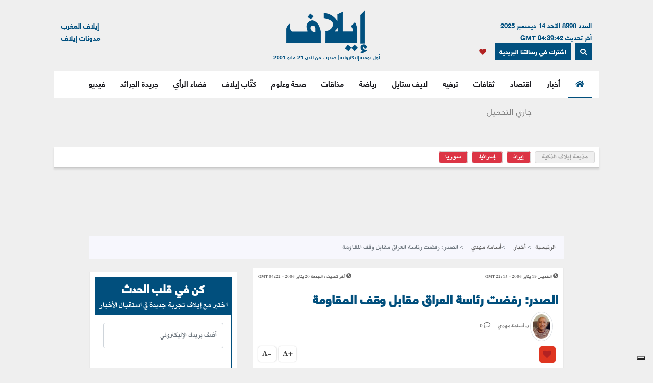

--- FILE ---
content_type: text/html; charset=UTF-8
request_url: https://elaph.com/Web/Politics/2006/1/121677.htm
body_size: 16790
content:
<!DOCTYPE html><html lang="ar" class="no-js" dir="rtl"><head><META HTTP-EQUIV="PRAGMA" CONTENT="NO-CACHE"><META HTTP-EQUIV="Expires" CONTENT="-1"><meta charset="UTF-8"><meta name="viewport" content="width=device-width, initial-scale=1"><link rel="shortcut icon" type="image/x-icon" href="/favicon.ico" /><link rel="icon" href="/favicon.ico" type="image/x-icon" /><meta name="csrf-param" content="_csrf"><meta name="csrf-token" content="sELgjGFkEjboDwk3ZYu6nTAWDRb1LWb2ZZhPwLLqXsmEIbTFWFNHcKFrWXIG2I7yaUFHe58cHIJR1HuB27A6vA=="><title>الصدر: رفضت رئاسة العراق مقابل وقف المقاومة</title><meta name="robots" content="index, follow, noarchive, max-video-preview:3, max-image-preview:large, max-snippet:-1"><meta name="author" content="Elaph Publishing Limited"><meta name="description"><meta name="theme-color" content="#01507F"><meta type="application/rss+xml" href="https://elaph.com/sitemaps/news.xml" title="Elaph : A la une" rel="alternate"><meta property="og:title" content="الصدر: رفضت رئاسة العراق مقابل وقف المقاومة"><meta property="og:url" content="https://elaph.com/Web/Politics/2006/1/121677.htm"><meta property="og:locale" content="ar_AR"><meta property="og:site_name" content="Elaph - إيلاف"><meta property="og:description"><meta property="og:type" content="article"><meta property="og:image" content="https://s1.elaph.com/static/resizer/1200/800/resources/images/NewMedia/2022/03/week2/a9e054d2bfd7119f5e38341c996ecbe5.jpg"><meta property="fb:page_id" content="121835074498090"><meta property="op:markup_version" content="v1.0"><meta property="fb:pages" content="320867624947043"><meta property="og:article:published_time" content="2006-01-19T22:15:00Z"><meta property="og:article:modified_time" content="2006-01-20T04:22:46Z"><meta property="article:section" content="أخبار"><meta name="twitter:card" content="summary_large_image"><meta name="twitter:site" content="@Elaph"><meta name="twitter:url" content="https://elaph.com/Web/Politics/2006/1/121677.htm"><meta name="twitter:title" content="الصدر: رفضت رئاسة العراق مقابل وقف المقاومة"><meta name="twitter:description"><meta name="twitter:image" content="https://s1.elaph.com/static/resizer/1200/800/resources/images/NewMedia/2022/03/week2/a9e054d2bfd7119f5e38341c996ecbe5.jpg"><meta name="smartbanner-title" content="Elaph إيلاف"><meta name="smartbanner-author" content="Elaph إيلاف"><meta name="smartbanner-price" content="FREE"><meta name="price-suffix-apple" content=" - On the App Store"><meta name="price-suffix-google" content=" - In Google Play"><meta name="smartbanner-icon-apple" content="https://is1-ssl.mzstatic.com/image/thumb/Purple128/v4/f7/3c/07/f73c0733-e79a-7cd5-7f90-b90bcea5e24e/AppIcon-1x_U007emarketing-85-220-8.png/180x0w.jpg"><meta name="icon-google" content="https://lh3.googleusercontent.com/TWnrkjh7Dx76VES9YwnIkW8v6mgD4cybjfwY3go9WvUVMZVnaESWPl2uFqVxXY3BYRhA=s180-rw"><meta name="button" content="INSTALL"><meta name="button-url-apple" content="https://itunes.apple.com/us/app/%D8%A5%D9%8A%D9%84%D8%A7%D9%81/id1429778560"><meta name="button-url-google" content="https://play.google.com/store/apps/details?id=com.elaph.sq"><meta name="enabled-platforms" content="android,ios"><meta name="apple-itunes-app" content="app-id=1429778560, app-argument=https://elaph.com/"><meta name="google-play-app" content="app-id=com.elaph.sq"><meta name="msapplication-TileImage" content="https://is1-ssl.mzstatic.com/image/thumb/Purple128/v4/f7/3c/07/f73c0733-e79a-7cd5-7f90-b90bcea5e24e/AppIcon-1x_U007emarketing-85-220-8.png/180x0w.jpg"><meta property="FriendlyURL" content="https://elaph.com/Web/Politics/2006/1/121677.htm"><meta property="article:modified_time" content="2006-01-20T04:22:46Z"><meta property="og:updated_time" content="2006-01-20T04:22:46Z"><meta property="og:article:author" content="أسامة مهدي"><meta property="article:published_time" content="2006-01-19T22:15:00Z"><link href="/static/manifest.json" rel="manifest"><link href="https://s1.elaph.com/resources/ar/img/elaph_57.png" rel="apple-touch-icon"><link href="https://s1.elaph.com/resources/ar/img/elaph_72.png" rel="apple-touch-icon" sizes="72x72"><link href="https://s1.elaph.com/resources/ar/img/elaph_114.png" rel="apple-touch-icon" sizes="114x114"><link href="https://s1.elaph.com/resources/ar/img/elaph_144.png" rel="apple-touch-icon" sizes="144x144"><link href="https://elaph.com/Web/Politics/2006/1/121677.htm" rel="canonical"><link href="https://elaph.com/amp/Web/Politics/2006/1/121677.htm" rel="amphtml"><link href="https://s1.elaph.com/resources/ar/css/bootstrap.min.css" rel="stylesheet"><style type="text/css">@font-face {font-family:Almarai;font-style:normal;font-weight:300;src:url(/cf-fonts/s/almarai/5.0.11/arabic/300/normal.woff2);unicode-range:U+0600-06FF,U+0750-077F,U+0870-088E,U+0890-0891,U+0898-08E1,U+08E3-08FF,U+200C-200E,U+2010-2011,U+204F,U+2E41,U+FB50-FDFF,U+FE70-FE74,U+FE76-FEFC,U+0000-00FF,U+0131,U+0152-0153,U+02BB-02BC,U+02C6,U+02DA,U+02DC,U+0304,U+0308,U+0329,U+2000-206F,U+2074,U+20AC,U+2122,U+2191,U+2193,U+2212,U+2215,U+FEFF,U+FFFD;font-display:swap;}@font-face {font-family:Almarai;font-style:normal;font-weight:400;src:url(/cf-fonts/s/almarai/5.0.11/arabic/400/normal.woff2);unicode-range:U+0600-06FF,U+0750-077F,U+0870-088E,U+0890-0891,U+0898-08E1,U+08E3-08FF,U+200C-200E,U+2010-2011,U+204F,U+2E41,U+FB50-FDFF,U+FE70-FE74,U+FE76-FEFC,U+0000-00FF,U+0131,U+0152-0153,U+02BB-02BC,U+02C6,U+02DA,U+02DC,U+0304,U+0308,U+0329,U+2000-206F,U+2074,U+20AC,U+2122,U+2191,U+2193,U+2212,U+2215,U+FEFF,U+FFFD;font-display:swap;}@font-face {font-family:Almarai;font-style:normal;font-weight:700;src:url(/cf-fonts/s/almarai/5.0.11/arabic/700/normal.woff2);unicode-range:U+0600-06FF,U+0750-077F,U+0870-088E,U+0890-0891,U+0898-08E1,U+08E3-08FF,U+200C-200E,U+2010-2011,U+204F,U+2E41,U+FB50-FDFF,U+FE70-FE74,U+FE76-FEFC,U+0000-00FF,U+0131,U+0152-0153,U+02BB-02BC,U+02C6,U+02DA,U+02DC,U+0304,U+0308,U+0329,U+2000-206F,U+2074,U+20AC,U+2122,U+2191,U+2193,U+2212,U+2215,U+FEFF,U+FFFD;font-display:swap;}@font-face {font-family:Almarai;font-style:normal;font-weight:800;src:url(/cf-fonts/s/almarai/5.0.11/arabic/800/normal.woff2);unicode-range:U+0600-06FF,U+0750-077F,U+0870-088E,U+0890-0891,U+0898-08E1,U+08E3-08FF,U+200C-200E,U+2010-2011,U+204F,U+2E41,U+FB50-FDFF,U+FE70-FE74,U+FE76-FEFC,U+0000-00FF,U+0131,U+0152-0153,U+02BB-02BC,U+02C6,U+02DA,U+02DC,U+0304,U+0308,U+0329,U+2000-206F,U+2074,U+20AC,U+2122,U+2191,U+2193,U+2212,U+2215,U+FEFF,U+FFFD;font-display:swap;}</style><link href="https://s1.elaph.com/resources/ar/css/owl.carousel.min.css" rel="stylesheet"><link href="https://s1.elaph.com/resources/ar/css/animate.min.css" rel="stylesheet"><link href="https://s1.elaph.com/resources/ar/css/fontawesome-all.min.css" rel="stylesheet"><link href="https://s1.elaph.com/resources/ar/css/themify-icons.css" rel="stylesheet"><link href="https://s1.elaph.com/resources/ar/css/meanmenu.css?v2=116" rel="stylesheet"><link href="https://s1.elaph.com/resources/ar/css/1.6.8/style.css?12.35" rel="stylesheet"><script type="application/ld+json"> { "@context": "https://schema.org", "@type": "WebSite", "url": "https://elaph.com/", "potentialAction": { "@type": "SearchAction", "target": "https://elaph.com/search/?q={search_term_string}", "query-input": "required name=search_term_string" } } </script><script type="application/ld+json"> { "@context": "https://schema.org", "@type": "Organization", "url": "https://elaph.com/", "logo": "https://s1.elaph.com/resources/imgs/elaph_logo.png" } </script><script async src="https://www.googletagmanager.com/gtag/js?id=G-WB25VM9EDD" type="38cbd4dc8746d34d9374a320-text/javascript"></script><script type="38cbd4dc8746d34d9374a320-text/javascript"> window.dataLayer = window.dataLayer || []; function gtag(){dataLayer.push(arguments);} gtag('js', new Date()); gtag('config', 'G-WB25VM9EDD'); </script><script async src="https://cdn.onesignal.com/sdks/OneSignalSDK.js" type="38cbd4dc8746d34d9374a320-text/javascript"></script><script type="38cbd4dc8746d34d9374a320-text/javascript"> window.OneSignal = window.OneSignal || []; OneSignal.push(function() { OneSignal.init({ appId: "73bfda9e-8fec-45c6-bfb4-b991e422c4e1", safari_web_id: "web.onesignal.auto.5e2915a8-1095-4900-b2af-7b25bf2970dd", notifyButton: { enable: true, }, promptOptions: { slidedown: { prompts: [{ type: "push", autoPrompt: true, text: { actionMessage: "أترغب في تفعيل الإشعارات؟", acceptButton: "إشترك", cancelButton: "لاشكراً" }, delay: { pageViews: 1, timeDelay: 20 } }] } } }); }); </script><script type="38cbd4dc8746d34d9374a320-text/javascript"> ! function(f, b, e, v, n, t, s) { if (f.fbq) return; n = f.fbq = function() { n.callMethod ? n.callMethod.apply(n, arguments) : n.queue.push(arguments) }; if (!f._fbq) f._fbq = n; n.push = n; n.loaded = !0; n.version = '2.0'; n.queue = []; t = b.createElement(e); t.async = !0; t.src = v; s = b.getElementsByTagName(e)[0]; s.parentNode.insertBefore(t, s) }(window, document, 'script', 'https://connect.facebook.net/en_US/fbevents.js'); fbq('init', '269125013902815'); fbq('track', 'PageView'); </script><noscript><img height="1" width="1" style="display:none" src="https://www.facebook.com/tr?id=269125013902815&ev=PageView&noscript=1" /></noscript><script src="https://increaserev.com/ads/ob/tage/aaw.elaph.js" async type="38cbd4dc8746d34d9374a320-text/javascript"></script><script data-cfasync="false" src="https://increaserev.com/ads/ob/tage/inter/elaphinter.js" async></script><script type="38cbd4dc8746d34d9374a320-text/javascript" src="https://embeds.iubenda.com/widgets/5f4999c1-f013-4e2a-a610-22c0118e0b84.js"></script><script async type="38cbd4dc8746d34d9374a320-application/javascript" src="https://news.google.com/swg/js/v1/swg-basic.js"></script><script type="38cbd4dc8746d34d9374a320-text/javascript"> (self.SWG_BASIC = self.SWG_BASIC || []).push( basicSubscriptions => { basicSubscriptions.init({ type: "NewsArticle", isPartOfType: ["Product"], isPartOfProductId: "CAowz4ySCw:openaccess", clientOptions: { theme: "light", lang: "ar" }, }); }); </script></head><body><header class="container header"><div class="header__middle pt-20"><div class="container"><div class="row"><div class="col-lg-4 col-2 d-none d-lg-block"><div class="text-right mt-17" style="font-size: 13px; color: #01507f;"><ul style="line-height: initial;"><li>العدد 8998 الأحد 14 ديسمبر 2025</li><li> آخر تحديث 04:39:42 GMT</li></ul><a href="#" data-toggle="modal" data-target="#search-modal" class="actionhead mobileserchlk ml-2"><i class="fas fa-search"></i></a><a href="https://elaph.com/newsletter-subscription.html" class="actionhead mobileserchlk ml-2"> اشترك في رسالتنا البريدية</a><a href="/saved-articles.html" title="مقالتي المحفوظة" class="mobileserchlk mx-2"><i class="fa fa-heart text-red"></i></a></div></div><div class="col-lg-4 col-12"><div class="header__logo text-center mb-20"><a title="الرئيسية" href="https://elaph.com"><img alt="إيلاف" src="https://s1.elaph.com/resources/imgs/elaph_logo.png" /><span style="font-size: 10px;display: block;color: #01507f;">أول يومية إليكترونية | صدرت من لندن 21 مايو 2001</span></a></div></div><div class="col-lg-4 col-2 d-none d-lg-block"><div class="f-left text-left mt-17"><ul><li> <a href="https://elaphmorocco.com/" target="_blank">إيلاف المغرب</a> </li><li> <a href="http://elaphblogs.com/" target="_blank">مدونات إيلاف</a> </li></ul></div></div></div></div></div><div class="header__menu-area" id="menuheader"><div class="container"><div class="row"><div class="col-xl-12"><div class="logostickymobile"><a title="الرئيسية" href="https://elaph.com"><img alt="إيلاف" src="https://s1.elaph.com/resources/imgs/elaph_logo.png" width="90px" /></a></div><div class="header__menu header__menu-black f-right"><nav id="mobile-menu"><ul><li><a title="الرئيسية" href="https://elaph.com" class="politics active"><i class="fas fa-home"></i></a></li><li class="politics"><a title="أخبار" href="https://elaph.com/news.html" class="politics "> أخبار </a><ul class="submenu"><li><a title="خليجية" href="https://elaph.com/news/gulf.html">خليجية</a></li><li><a title="عربية" href="https://elaph.com/news/arab.html">عربية</a></li><li><a title="دولية" href="https://elaph.com/news/world.html">دولية</a></li><li><a title="وجوه" href="https://elaph.com/news/faces.html">وجوه</a></li><li><a title="وجوه" href="https://elaph.com/tag/backpage.html">الأخيرة</a></li></ul></li><li class="business"><a href="https://elaph.com/economics.html" class="business " title="اقتصاد">اقتصاد</a><ul class="submenu"><li><a title="نفط وطاقة" href="https://elaph.com/economics/oil_gas.html">نفط وطاقة</a></li><li><a title="قطاعات" href="https://elaph.com/economics/construction_realstate.html">قطاعات</a></li><li><a title="مال وأعمال" href="https://elaph.com/economics/businessandfinance.html">مال وأعمال</a></li><li><a title="اقتصاد" href="https://elaph.com/tag/ecomonics.html">اقتصاد </a></li><li><a title="شركات" href="https://elaph.com/tag/companies.html">شركات </a></li><li><a title="تكنولوجيا" href="https://elaph.com/tag/technology.html">تكنولوجيا </a></li><li><a title="بيئة" href="https://elaph.com/tag/environment.html">بيئة </a></li></ul></li><li class="culture"><a href="https://elaph.com/culture.html" class="culture " title="ثقافات">ثقافات</a><ul class="submenu"><li><a title="إبداع" href="https://elaph.com/culture/creativity.html">إبداع</a></li><li><a title="أضواء" href="https://elaph.com/culture/Readings.html">أضواء </a></li><li><a title="أخبار الأدب والفن" href="https://elaph.com/culture/literature.html">أخبار الأدب والفن</a></li><li><a title="خالد منذ أربعة قرون" href="https://elaph.com/culture/shakespeare.html">خالد منذ أربعة قرون</a></li><li><a title="انطولوجيا إيلاف الشعرية" href="https://elaph.com/tag/elaph-poetic-anthology.html">انطولوجيا إيلاف الشعرية</a></li></ul></li><li class="entertainment"><a href="https://elaph.com/entertainment.html" class="entertainment " title="ترفيه">ترفيه</a><ul class="submenu"><li><a title="نجوم" href="https://elaph.com/entertainment/stars.html">نجوم</a></li><li><a title="سينما" href="https://elaph.com/entertainment/cinema.html">سينما </a></li><li><a title="راديو وتلفزيون" href="https://elaph.com/entertainment/tv_radio.html">راديو وتلفزيون</a></li><li><a title="غناء" href="https://elaph.com/entertainment/music.html">غناء</a></li><li><a title="مجتمع فني" href="https://elaph.com/entertainment/society.html">مجتمع فني</a></li><li><a title="كلام في الفن" href="https://elaph.com/entertainment/points_of_view.html">كلام في الفن</a></li><li><a title="مختارات" href="https://elaph.com/entertainment/editors_choice.html">مختارات</a></li></ul></li><li class="lifestyle"><a href="https://elaph.com/lifestyle.html" class="lifestyle " title="لايف ستايل">لايف ستايل</a><ul class="submenu"><li><a title="موضة وأزياء" href="https://elaph.com/lifestyle/fashion.html">موضة وأزياء</a></li><li><a title="سيارات" href="https://elaph.com/lifestyle/motors.html">سيارات</a></li><li><a title="مشاهير" href="https://elaph.com/lifestyle/celebrities_redcarpet.html">مشاهير</a></li><li><a title="سفر" href="https://elaph.com/lifestyle/travel.html">سفر</a></li><li><a title="ساعات" href="https://elaph.com/tag/watches.html">ساعات</a></li></ul></li><li class="sports"><a href="https://elaph.com/sports.html" class="sports " title="رياضة">رياضة</a><ul class="submenu"><li><a title="كرة قدم" href="https://elaph.com/sports/football.html">كرة قدم</a></li><li><a title="تنس" href="https://elaph.com/sports/tennis.html">تنس </a></li><li><a title="كرة سلة" href="https://elaph.com/sports/basketball.html">كرة سلة</a></li><li><a title="العاب قوى" href="https://elaph.com/sports/athletics.html">العاب قوى</a></li><li><a title="رياضات أخرى" href="https://elaph.com/sports/othersports.html">رياضات أخرى</a></li><li><a title="رياضات ميكانيكية" href="https://elaph.com/sports/motorsports.html">رياضات ميكانيكية</a></li><li><a title="محطات رياضية" href="https://elaph.com/tag/sports-columns.html">محطات رياضية</a></li></ul></li><li class="food"><a href="https://elaph.com/food.html" class="food " title="مذاقات">مذاقات</a><ul class="submenu"><li><a title="طبق اليوم" href="https://elaph.com/food/food_Meal_planner.html">طبق اليوم</a></li><li><a title="أذواق" href="https://elaph.com/food/food_Travel.html">أذواق </a></li><li><a title="لمحات" href="https://elaph.com/food/food_Food_Moments.html">لمحات</a></li><li><a title="حلا" href="https://elaph.com/food/food_Sweetoftheweek.html">حلا</a></li><li><a title="قضايا" href="https://elaph.com/food/food_Feature_Story.html">قضايا</a></li><li><a title="إتقان" href="https://elaph.com/food/food_Lifestyle.html">إتقان</a></li><li><a title="أدوات" href="https://elaph.com/food/food_Gadgets.html">أدوات</a></li><li><a title="بريد" href="https://elaph.com/food/food_Letterbox.html">بريد</a></li></ul></li><li class="health-science"><a class="health-science " href="https://elaph.com/health-science.html" title="صحة وعلوم">صحة وعلوم</a></li><li class="politics"><a class="politics " href="https://elaph.com/ElaphWriter.html" title="كتَّاب إيلاف">كتَّاب إيلاف</a></li><li class="politics"><a class="politics " href="https://elaph.com/opinion.html" title="فضاء الرأي">فضاء الرأي</a></li><li class="politics"><a class="politics " href="https://elaph.com/newspapers.html" title="جريدة الجرائد">جريدة الجرائد</a></li><li class="politics"><a href="https://elaph.com/videos.html" class="politics " title="فيديو">فيديو</a><ul class="submenu"><li><a title="ترفيه" href="https://elaph.com/videos/entertainment.html">ترفيه</a></li><li><a title="نيوميديا" href="https://elaph.com/videos/newmedia.html">نيوميديا</a></li><li><a title="لايف ستايل" href="https://elaph.com/videos/lifestyle.html">لايف ستايل</a></li></ul></li></ul></nav></div><div class="mobile-menu black-icon d-lg-none d-block"><div class="header__right-icon header__icon-black f-left text-left mt-17"><a href="#" data-toggle="modal" data-target="#search-modal" class="float-left mobileserchlk"><i class="fas fa-search"></i></a><a href="https://elaph.com/newsletter-subscription.html" target="_blank" class="float-left mobileserchlk"> <i class="fas fa-mail"></i></a><a title="مقالتي المحفوظة" href="/saved-articles.html" class="float-left mobileserchlk"><i class="fa fa-heart text-red"></i></a></div></div></div></div></div></div><div class="modal fade" id="search-modal" tabindex="-1" role="dialog" aria-hidden="true"><div class="modal-dialog" role="document"><div class="modal-content"><form method="get" action="/search/"><input type="text" name="q" placeholder="البحث.." required><button><i class="fa fa-search"></i></button></form></div></div></div></header><section class="breaking py-2"><div class="container"><div class="row"><div class="col-12"><div class="breaking__wrapper" style="height: 80px;"><div class="breaking__ticker-active_load" style="display:block"><span><img alt="loader" src="https://s1.elaph.com/resources/ar/img/loader2.gif" /></span></div><ul class="breaking__ticker-active owl-carousel" style="display:none"><li class=""><a title="نتانياهو يحرج القاهرة ويطلب زيارتها رسمياً!" href="/Web/News/2025/12/1583804.html"> نتانياهو يحرج القاهرة ويطلب زيارتها رسمياً! </a></li><li class=""><a title="حين يتحول النَقد إلى مهزلة: أزمة الناقد وأزمة الناصرية معاً" href="/Web/ElaphWriter/2025/12/1583790.html"> حين يتحول النَقد إلى مهزلة: أزمة الناقد وأزمة الناصرية معاً </a></li><li class=""><a title="عاجل: مذبحة في أميريكا.. مقتل اثنين و8 جرحى بين الحياة والموت" href="/Web/News/2025/12/1583795.html"> عاجل: مذبحة في أميريكا.. مقتل اثنين و8 جرحى بين الحياة والموت </a></li></ul></div></div><div class="col-12"><div class="hasthags my-2 p-2"><a class="ml-2 " href="/tag/ai-news-anchor.html" title="مذيعة إيلاف الذكية">مذيعة إيلاف الذكية</a><a class="ml-2 bg-danger text-white" href="/tag/iran.html" title="إيران">إيران</a><a class="ml-2 bg-danger text-white" href="/tag/israel.html" title="إسرائيل">إسرائيل</a><a class="ml-2 bg-danger text-white" href="/tag/syria.html" title="سوريا">سوريا</a></div></div></div></div></section><div class="banner sticky my-3"><div data-aaad='true' style="text-align:center; margin-left:auto; margin-right:auto;" data-aa-adunit='/21722279357/160x600_Sticky_OB_elaph'></div></div><div class="banner sticky-r my-3"><div data-aaad='true' style="text-align:center; margin-left:auto; margin-right:auto;" data-aa-adunit='/21722279357/160x600_RH_Sticky_OB_elaph'></div></div><div class="btm_ad_mob_fixed"><div data-aaad='true' style="text-align:center; margin-left:auto; margin-right:auto;" data-aa-adunit='/21722279357/120x600_Sticky_OB_elaph_M'></div></div><section><div class="container"><div class="row"><div class="col-lg-12 text-center mb-2"><div data-aaad='true' style="text-align:center; margin-left:auto; margin-right:auto;height:100px;" data-aa-adunit='/21722279357/970x90_atf_ob_elaph'></div></div></div></div></section><main><script type="application/ld+json"> { "@context": "https://schema.org", "@type": "NewsArticle", "inLanguage": "ar-AR", "articleSection": "أخبار", "mainEntityOfPage": { "@type": "WebPage", "@id": "https://elaph.com/Web/Politics/2006/1/121677.htm" }, "headline": "الصدر: رفضت رئاسة العراق مقابل وقف المقاومة", "image": { "@type": "ImageObject", "url": "https://s1.elaph.comresources/sections/news.jpg", "width": 1200, "height": 800 }, "dateCreated": "2006-01-19T22:15:00+0000", "datePublished": "2006-01-19T22:15:00+0000", "dateModified": "1970-01-01T00:00:00+0000", "description": "", "keywords": "", "url": "https://elaph.com/Web/Politics/2006/1/121677.htm", "isAccessibleForFree": true, "articleBody": "أسامة مهدي من لندن: أكد رجل الدين العراقي الشيعي الشاب مقتدى الصدر أنه رفض عرضا للأميركان برئاسة العراق مقابل تخليه عن مقاومتهم وقال إنه يجري اتصالات مع علماء دين سعوديين وكويتيين لاصدار فتوى ضد الارهابيين لعزلهم وابطال دعاواهم بتمثيل السنة.وكشف الصدر في لقاء خاص مع مجموعة من الشخصيات السياسية والمالية الكويتية في الكويت بعد ظهر اليوم الخميس عن عرض تقدمت به اليه الولايات المتحدة الاميركية لاستلام قيادة العراق وتعيين نائب له من السياسيين العراقيين مقابل تخليه عن معارضة الولايات المتحدة الاميركية في العراق وقال quot;اني رفضت هذا العرض ولو كنا نعمل من اجل الحكم ولاتحكمنا المبادئ لكان هذا العرض قابلا للتفاوض ومن هنا جاء مبدأ رفضي لهذا العرض وانني متى ما اختارني شعبي للقيادة فسوف استجيب له بمشاركة بقية اخواننا العاملين في العراقquot; لكنه لم يوضح تاريخ تقديم مثل هذا العرض اليه من قبل الاميركيين. جاء ذلك اثناء لقاء موسع ضم الصدر مع مجموعة من الشخصيات السياسية والمالية في الكويت في ديوانية احد التجار الكويتيين الذي وجه الدعوة له لمناسبة زيارته البلاد في طريقه الى العراق بعد عودته من الديار المقدسة وادائه لفريضة الحج.\nواشار الصدر الى انه يبذل مسعى في الكويت وبذله في المملكة العربية السعودية من اجل اقناع جمع من علماء السنة لاصدار فتوى ضد من أسماهم بالتكفيريين والنواصب الذين ينصبون العداء لاهل البيت عليهم السلام (الشيعة) وقال ان هؤلاء يقومون بالعمليات الارهابية كل يوم ضد اتباع اهل البيت واضاف ان مثل هذه الفتوى من شأنها ان تحصر هذه الفئات وتعزلها وتفضحها وهي تتستر بالدين ولاتحسب على اخواننا المسلمين السنة الذين يجمعهم تاريخ واحد مع الشيعة واتباع اهل البيت عليهم السلام ،من التنسيق والتعاون عبر التاريخ وخاصة في العراق كما نقل عنه موقع نهريت نيت العراقي. \nوأشار الى ان التيار الصدري ضحية حملة اعلامية مضادة وقال quot;اننا حاضرون على ان نوضح مواقفنا للاخوة في كل مكان بدلا من سماعها وقراءتها في وسائل الاعلام التي تساهم في شن حملة ظالمة ضد التيار الصدريquot; . وجدد رجل الدين الشاب الذي يتبعه تيار ديني عريض في العراق مطالبته قوات الاحتلال الاميركي بجدولة انسحابها من العراق ونفى ما يشاع من ان العراق سيشهد حربا داخلية اذا ما تم هذا الانسحاب.\nمن جانب آخر اعتبر الصدر أن القوات الأميركية لم تأت إلى العراق لتحرير السنة أو الشيعة من طغيان صدام حسين بل quot;من أجل الإمام المهدي لعلم الأميركيين بأنه سيخرج من العراق. ووصف الصدر في تصريحات لدى زيارته امس لديوان وكيل المراجع الشيعية في الكويت محمد المهري، المحاكمة التي تجرى الآن لرئيس النظام العراقي السابق بأنها quot;تمثيلية نخشى أن تنتهي إلى إصدار حكم ببراءتهquot; معربا عن أمله في أن تكون شخصية قاضي المحكمة الجديد أقوى من سابقه quot;ليتسنى القصاص العادل من الطاغية صدام حسينquot;.\nوقد استبعد الصدر وجود ديمقراطية حقيقية وحرية في العراق في ظل وجود الاحتلال مؤكدا أن البعثيين وquot;النواصبquot; كانوا وراء شرارة الفتنة الطائفية نافيا في الوقت ذاته وجود خلاف بينه وبين رئيس الحكومة العراقية إبراهيم الجعفري أو مع المرجع الشيعي الكبير آية الله السيد علي السيستاني. وفي إشارة منه إلى الانتخابات المصرية في سياق حديثه عن الديمقراطية التي يسعى الأميركيون إلى إيجادها في المنطقة قال الصدر quot;إنها انتخابات كلها ضرب وسكاكين.. أفهذه ديمقراطية اذنquot;.\nوكان العاهل السعودي الملك عبدالله بن عبد العزيز استقبل في الحادي عشر من الشهر الحالي الصدر في سياق استقباله عددا من الشخصيات والزعماء في قصره في منى شرق مكة المكرمة. والصدر الذي قاد انتفاضة مسلحة دامية في جنوب العراق عام 2004 ضد القوات الاميركية قدم الى السعودية لاداء فريضة الحج ويعتبر لاستقبال الملك عبدالله له رمزية استثنائية .. ومن جهته اكد الصدر انه التقى العاهل السعودي على انفراد قبل ذلك وان quot;الاجتماع كان لتوطيد العلاقات بين البلدينquot; رافضا الادلاء باي تفاصيل اضافية واضاف ردا على سؤال عن رأيه بالوضع في العراق بعد الانتخابات التشريعية الاخيرة, quot;انا متشائم فالتعصب والتكفير هو الطاغي الآنquot;.الى ذلك قال رئيس البعثة العراقية الى الحج الشيخ خالد العطية ان مقتدى الصدر وصل الى المدينة المنورة منذ عشرة ايام وان quot;مسؤولين سعوديين ابلغوه منذ وصوله انه في ضيافة الملك عبداللهquot; مشيرا الى انه دخل الى المملكة برا عن طريق مدينة على الحدود الشمالية مع العراق. \n", "author": { "@type": "Person", "name": "أسامة مهدي", "url": "https://elaph.com/" }, "publisher": { "@type": "Organization", "name": "إيلاف", "url": "https://elaph.com/", "sameAs": [ "https://www.threads.net/@elaph_news", "https://www.facebook.com/elaph.official", "https://twitter.com/elaph", "https://www.youtube.com/elaphvideo", "https://t.me/ElaphArabic", "https://www.instagram.com/elaph_news/" ], "logo": { "@type": "ImageObject", "url": "https://s1.elaph.com/resources/imgs/elaph_logo.png", "width": 393, "height": 55 } }, "copyrightHolder": { "@type": "Organization", "name": "إيلاف", "url": "https://elaph.com/" }}</script><section class="post-details-area pt-10 pb-30"><div class="container"><div class="row"><div class="col-lg-12"><nav aria-label="breadcrumb"><ol class="breadcrumb"><li class="breadcrumb-item"><a href="https://elaph.com">الرئيسية</a></li><li class="breadcrumb-item " aria-current="page"><a href="https://elaph.com/news.html"> أخبار</a></li><li class="breadcrumb-item active"><a href="https://elaph.com/author/osama-mahdi.html">أسامة مهدي</a></li><li class="breadcrumb-item active"> الصدر: رفضت رئاسة العراق مقابل وقف المقاومة</li></ol></nav></div><div class="col-lg-8 mt-3"><article id="post-121677"><div class="post-details" data-id="121677" data-year="2006"><div class="row"><ul class="article_time col-12"><li class="text-right float-right"><i class="fas fa-clock"></i><span class="timestampUpdatedright"><time class="op-published" datetime="2006-01-19 22:15:00" datetime="2006-01-19T22:15:00+0000"> الخميس 19 يناير 2006 - 22:15 GMT </time></span></li><li class="text-left float-left"><i class="fas fa-clock"></i><span><b> آخر تحديث : </b></span><span><time class="op-modified" datetime="2006-01-20 04:22:46" datetime="2006-01-20T04:22:46+0000"> الجمعة 20 يناير 2006 - 04:22 GMT </time></span></li></ul></div><h5 class="details-title-upper my-3"></h5><meta content="الصدر: رفضت رئاسة العراق مقابل وقف المقاومة"><h1 class="Politics title-headline-post" data-title="الصدر: رفضت رئاسة العراق مقابل وقف المقاومة" class="details-title News mb-15"> الصدر: رفضت رئاسة العراق مقابل وقف المقاومة </h1><div class="postbox__text-meta pb-10"><ul class="col-12 pr-0"><li><div><a href="https://elaph.com/author/osama-mahdi.html"><img src="https://s1.elaph.com/resources/images/NewMedia/2022/03/week2/a9e054d2bfd7119f5e38341c996ecbe5.jpg" alt="أسامة مهدي" class="img-thumbnail author-post-img" width="45" height="45" /></a><span class="author"><a href="https://elaph.com/author/osama-mahdi.html"> د. أسامة مهدي</a></span></div></li><li><i class="far fa-comment"></i> <span class="total-comments">0</span></li></ul></div><div class="share-post-link mb-10"><div style="float:right;"><div class="sharethis-inline-share-buttons"></div><a href="javascript:void(0)" class="favorits" id="favorit" data-id="121677" data-url="https://elaph.com/Web/Politics/2006/1/121677.htm" data-author="أسامة مهدي" data-img="https://s1.elaph.com" data-title="الصدر: رفضت رئاسة العراق مقابل وقف المقاومة" data-date="2006-01-19 22:15:00"><i class="fa fa-heart text-red"></i></a></div><div class="font-manage float-left"><a href="javascript:void(0);" title="" class="a-pluse">+A</a><a href="javascript:void(0);" title="" class="a-minus">-A</a></div></div><div class="post-content pt-10"><div id="articlebody"><p><p><font color="#ff0000"><strong>أسامة مهدي من لندن:</strong></font> أكد رجل الدين العراقي الشيعي الشاب مقتدى الصدر أنه رفض عرضا للأميركان برئاسة العراق مقابل تخليه عن مقاومتهم وقال إنه يجري اتصالات مع علماء دين سعوديين وكويتيين لاصدار فتوى ضد الارهابيين لعزلهم وابطال دعاواهم بتمثيل السنة.<br /><br />وكشف الصدر في لقاء خاص مع مجموعة من الشخصيات السياسية والمالية الكويتية في الكويت بعد ظهر اليوم الخميس عن عرض تقدمت به اليه الولايات المتحدة الاميركية لاستلام قيادة العراق وتعيين نائب له من السياسيين العراقيين مقابل تخليه عن معارضة الولايات المتحدة الاميركية في العراق وقال quot;اني رفضت هذا العرض ولو كنا نعمل من اجل الحكم ولاتحكمنا المبادئ لكان هذا العرض قابلا للتفاوض ومن هنا جاء مبدأ رفضي لهذا العرض وانني متى ما اختارني شعبي للقيادة فسوف استجيب له بمشاركة بقية اخواننا العاملين في العراقquot; لكنه لم يوضح تاريخ تقديم مثل هذا العرض اليه من قبل الاميركيين. جاء ذلك اثناء لقاء موسع ضم الصدر مع مجموعة من الشخصيات السياسية والمالية في الكويت في ديوانية احد التجار الكويتيين الذي وجه الدعوة له لمناسبة زيارته البلاد في طريقه الى العراق بعد عودته من الديار المقدسة وادائه لفريضة الحج.</p><p>واشار الصدر الى انه يبذل مسعى في الكويت وبذله في المملكة العربية السعودية من اجل اقناع جمع من علماء السنة لاصدار فتوى ضد من أسماهم بالتكفيريين والنواصب الذين ينصبون العداء لاهل البيت عليهم السلام (الشيعة) وقال ان هؤلاء يقومون بالعمليات الارهابية كل يوم ضد اتباع اهل البيت واضاف ان مثل هذه الفتوى من شأنها ان تحصر هذه الفئات وتعزلها وتفضحها وهي تتستر بالدين ولاتحسب على اخواننا المسلمين السنة الذين يجمعهم تاريخ واحد مع الشيعة واتباع اهل البيت عليهم السلام ،من التنسيق والتعاون عبر التاريخ وخاصة في العراق كما نقل عنه موقع نهريت نيت العراقي. </p><p>وأشار الى ان التيار الصدري ضحية حملة اعلامية مضادة وقال quot;اننا حاضرون على ان نوضح مواقفنا للاخوة في كل مكان بدلا من سماعها وقراءتها في وسائل الاعلام التي تساهم في شن حملة ظالمة ضد التيار الصدريquot; . وجدد رجل الدين الشاب الذي يتبعه تيار ديني عريض في العراق مطالبته قوات الاحتلال الاميركي بجدولة انسحابها من العراق ونفى ما يشاع من ان العراق سيشهد حربا داخلية اذا ما تم هذا الانسحاب.</p><p>من جانب آخر اعتبر الصدر أن القوات الأميركية لم تأت إلى العراق لتحرير السنة أو الشيعة من طغيان صدام حسين بل quot;من أجل الإمام المهدي لعلم الأميركيين بأنه سيخرج من العراق. ووصف الصدر في تصريحات لدى زيارته امس لديوان وكيل المراجع الشيعية في الكويت محمد المهري، المحاكمة التي تجرى الآن لرئيس النظام العراقي السابق بأنها quot;تمثيلية نخشى أن تنتهي إلى إصدار حكم ببراءتهquot; معربا عن أمله في أن تكون شخصية قاضي المحكمة الجديد أقوى من سابقه quot;ليتسنى القصاص العادل من الطاغية صدام حسينquot;.</p><p>وقد استبعد الصدر وجود ديمقراطية حقيقية وحرية في العراق في ظل وجود الاحتلال مؤكدا أن البعثيين وquot;النواصبquot; كانوا وراء شرارة الفتنة الطائفية نافيا في الوقت ذاته وجود خلاف بينه وبين رئيس الحكومة العراقية إبراهيم الجعفري أو مع المرجع الشيعي الكبير آية الله السيد علي السيستاني. وفي إشارة منه إلى الانتخابات المصرية في سياق حديثه عن الديمقراطية التي يسعى الأميركيون إلى إيجادها في المنطقة قال الصدر quot;إنها انتخابات كلها ضرب وسكاكين.. أفهذه ديمقراطية اذنquot;.</p><p>وكان العاهل السعودي الملك عبدالله بن عبد العزيز استقبل في الحادي عشر من الشهر الحالي الصدر في سياق استقباله عددا من الشخصيات والزعماء في قصره في منى شرق مكة المكرمة. والصدر الذي قاد انتفاضة مسلحة دامية في جنوب العراق عام 2004 ضد القوات الاميركية قدم الى السعودية لاداء فريضة الحج ويعتبر لاستقبال الملك عبدالله له رمزية استثنائية .. ومن جهته اكد الصدر انه التقى العاهل السعودي على انفراد قبل ذلك وان quot;الاجتماع كان لتوطيد العلاقات بين البلدينquot; رافضا الادلاء باي تفاصيل اضافية واضاف ردا على سؤال عن رأيه بالوضع في العراق بعد الانتخابات التشريعية الاخيرة, quot;انا متشائم فالتعصب والتكفير هو الطاغي الآنquot;.الى ذلك قال رئيس البعثة العراقية الى الحج الشيخ خالد العطية ان مقتدى الصدر وصل الى المدينة المنورة منذ عشرة ايام وان quot;مسؤولين سعوديين ابلغوه منذ وصوله انه في ضيافة الملك عبداللهquot; مشيرا الى انه دخل الى المملكة برا عن طريق مدينة على الحدود الشمالية مع العراق. </p><p><br /></p></p></div></div><div class="article__social-wrapper"><div class="article__google-news left mx-auto p-3"><a href="https://news.google.com/publications/CAAqIggKIhxDQklTRHdnTWFnc0tDV1ZzWVhCb0xtTnZiU2dBUAE?hl=ar&gl=SA&ceid=SA:ar" target="_blank" rel="nofollow noopener"><span>إيلاف في</span><img src="https://s1.elaph.com/resources/ar/img/googlenews.svg" alt="Elaph on googlenews" style="vertical-align: middle; width: 120px"></a></div><div class="article__google-news left mx-auto p-3"><a href="https://whatsapp.com/channel/0029VaRhHJKBadmjg5QcV40Y" target="_blank" rel="nofollow noopener"><span>إيلاف على واتساب </span><img src="https://s1.elaph.com/resources/ar/img/whatsapp.png" alt="Elaph on googlenews" style="vertical-align: middle; width: 30px"></a></div></div><div class="author-meta mt-60"><div class="media flex-column flex-md-row"><div class="media-left"><a href="https://elaph.com/author/osama-mahdi.html"><img style="border-radius: 50%;margin-right: 10px;width: 60px;height: 60px;" src="https://s1.elaph.com/resources/images/NewMedia/2022/03/week2/a9e054d2bfd7119f5e38341c996ecbe5.jpg" alt="أسامة مهدي"></a></div><div class="media-body"><span class="media-heading"><a href="https://elaph.com/author/osama-mahdi.html">د. أسامة مهدي</a></span><div class="social"><a href="https://elaph.com/author/osama-mahdi.html"> المزيد من التقارير </a></div></div></div></div><br /><div class="post-comments mt-30"><div class="section-title mb-30"><h2><span>التعليقات</span></h2><div class="text-danger">جميع التعليقات المنشورة تعبر عن رأي كتّابها ولا تعبر بالضرورة عن رأي إيلاف</div></div><div class="latest-comments"></div><div class="text-center"><a href="javascript:void(0);" class="btn" id="loadmore" data-id="121677" data-count="1" data-page="0"><i class="fa fa-chevron-down"></i> أظهر التعليقات</a></div></div><div class="post-comments-form mt-40 mb-40"><div class="section-title mb-30"><h2><span>أضف تعليقك</span></h2></div><label class="alert alert-success text-center textStatus hide"></label><form id="comment-form" method="post"><div class="row"><div class="col-xl-6"><input type="text" placeholder="الإسم" id="AuteurName" name="AuteurName" aria-required="true" class="form-control" /></div><div class="col-xl-6"><input type="text" placeholder="البريد الألكتروني" id="Email" name="Email" aria-required="true" class="form-control" /></div><div class="col-xl-12"><input type="text" placeholder="عنوان التعليق" id="Subject" name="Subject" aria-required="true" class="form-control" /></div><div class="col-xl-12"><textarea placeholder="تعليق" id="Comments" name="Comments" aria-required="true" class="form-control"></textarea><input type="hidden" id="ElaphArticleId" name="ElaphArticleId" value="121677" /></div><div class="col-xl-12"><div id="recaptcha" class="g-recaptcha" data-sitekey="6LfcG2QUAAAAAD25c7tEE6kODY9lXixSdYt9yNj0"></div><span class="msg-error error"></span></div><div class="col-xl-12 my-3"><input type="checkbox" id="agree" name="agree" aria-required="true" /><label class="custom-control-label text-right"> اُوافق على <a target="_blank" href="https://elaph.com//terms.html">شروط الإستخدام</a> </label></div><div class="col-xl-12"><input type="submit" id="comment-button" class="btn brand-btn" value="أرسل التعليق" /></div><div class="col-xl-12"> شروط النشر: <span class="lbl3">عدم الإساءة للكاتب أو للأشخاص أو للمقدسات أو مهاجمة الأديان أو الذات الالهية. والابتعاد عن التحريض الطائفي والعنصري والشتائم. </span><br></div></div></form></div></div></article></div><div class="col-xl-4 col-lg-4 sidebare mt-3"><div class="text-center mb-2"><div data-aaad='true' style="text-align:center; margin-left:auto; margin-right:auto;" data-aa-adunit='/21722279357/300x600_OB_elaph'></div></div><div class="widget widget-border mb-3"><style> .border-primary{ border:1px solid #014f7d !important; } </style><div class="subscribe-area mb-3 border border-primary"><div class="container text-center" style="background-color: #014f7d;padding:5px"><h4 class="text-white">كن في قلب الحدث</h4><h7 class="text-white">اختبر مع إيلاف تجربة جديدة في استقبال الأخبار</h4></div><div class="container mt-3 newsletter-subscribe-form" style="background-color:white"><form id="subscribe-popup-form" action="/subscribe.html" method="post"><div class="row"><div class="form-group col-lg-12 mb-3"><input class="form-control" style="height:calc(3rem + 2px) !important" type="email" name="email" id="email" required placeholder="أضف بريدك الإليكتروني"><input type="hidden" name="zone" id="zone" value="3" /></div><div class="form-floating mb-3"><div class="form-floating mb-12"><div id="recaptcha" class="g-recaptcha" data-sitekey="6LfPJDUnAAAAAEKVXcR9rQvkXZqi3_YswRxPMpp0" data-callback="correctCaptcha" ></div><input type="hidden" id="cptch" /><span class="msg-error error"></span></div></div></div><button class="btn btn-sm btn-primary" type="submit" id="subcriben"> إشترك اليوم </button><span class="alreadyexist error"></span></form><div class="mb-3" id="data-msg" style="font-size:13px">انضم الأن إلى نشرتنا البريدية</div></div></div><script type="38cbd4dc8746d34d9374a320-text/javascript"> var correctCaptcha = function(response) { $("#cptch").val(response); }; </script></div><div class="widget widget-border mb-3"><div class="instagram-container" dir="rtl"><div class="instagram-content"><div class="imageCont" style="background:url(https://s1.elaph.com/resources/ar/img/instagram.png) no-repeat center / contain;padding-top:5%;margine:20px;display:block;cursor:pointer;"></div><span><strong>قراؤنا من مستخدمي إنستجرام <br>يمكنكم الآن متابعة آخر الأخبار مجاناً من خلال حسابنا على إنستجرام<br><a href="https://ela.ph/cb2" data-id="77" target="_blank">إضغط هنا للإشتراك</a> <br></strong></span></div></div></div><div id="olympics" rel=""></div><div class="widget widget-border mb-40"><h3 class="widget-title">الأكثر قراءة</h3><div class="post__small mb-30"><div class="post__small-thumb f-right"><a href="/Web/News/2025/12/1583646.html"><img src="https://s1.elaph.com/static/resizer/293/195/resources/images/News/2025/12/week2/2311df420273cb0510cab16a47317269.jpg" alt="الصومال الغاضبة ترد على إهانات ترامب"></a></div><div class="post__small-text fix pr-10"><h4 class="title-13 pr-0 mt-0"><a href="/Web/News/2025/12/1583646.html">الصومال الغاضبة ترد على إهانات ترامب</a></h4><div style="font-size:12px;"><i class="far fa-user-circle"></i><span class="author"> نبيل فكري </span></div><div class="post__small-text-meta"><ul><li class="m-0 float-right"><span class="sm-cat badge badge-dark m-1"><a href="/tag/somalia.html">الصومال</a></span><span class="sm-cat badge badge-dark m-1"><a href="/tag/usa.html">الولايات المتحدة</a></span><span class="sm-cat badge badge-dark m-1"><a href="/tag/world.html">دولية</a></span></li></ul><ul><li class="mx-2 float-right"><i class="fas fa-clock"></i><span>منذ يومين</span></li><li class="m-0 float-right"><i class="far fa-comment"></i><span>0</span></li></ul></div></div></div><div class="post__small mb-30"><div class="post__small-thumb f-right"><a href="/Web/News/2025/12/1583622.html"><img src="https://s1.elaph.com/static/resizer/293/195/resources/images/News/2025/12/week2/44093a5fe61767ac88ed372a03f7f4d3.jpg" alt="تقديم أدلة اغتصاب سوريات درزيات بالسويداء"></a></div><div class="post__small-text fix pr-10"><h4 class="title-13 pr-0 mt-0"><a href="/Web/News/2025/12/1583622.html">تقديم أدلة اغتصاب سوريات درزيات بالسويداء</a></h4><div style="font-size:12px;"><i class="far fa-user-circle"></i><span class="author"> لارا سليم </span></div><div class="post__small-text-meta"><ul><li class="m-0 float-right"><span class="sm-cat badge badge-dark m-1"><a href="/tag/syria.html">سوريا</a></span><span class="sm-cat badge badge-dark m-1"><a href="/tag/israel.html">إسرائيل</a></span><span class="sm-cat badge badge-dark m-1"><a href="/tag/world.html">دولية</a></span></li></ul><ul><li class="mx-2 float-right"><i class="fas fa-clock"></i><span>منذ يومين</span></li><li class="m-0 float-right"><i class="far fa-comment"></i><span>0</span></li></ul></div></div></div><div class="post__small mb-30"><div class="post__small-thumb f-right"><a href="/Web/News/2025/12/1583776.html"><img src="https://s1.elaph.com/static/resizer/293/195/resources/images/News/2025/12/week2/c996b43d3e1ccfbc6c31710ff5b6669c.jpg" alt="ترامب يكشف رده فعل الشرع على مقتل 3 أميركيين في سوريا"></a></div><div class="post__small-text fix pr-10"><h4 class="title-13 pr-0 mt-0"><a href="/Web/News/2025/12/1583776.html">ترامب يكشف رده فعل الشرع على مقتل 3 أميركيين في سوريا</a></h4><div style="font-size:12px;"><i class="far fa-user-circle"></i><span class="author"> لارا سليم </span></div><div class="post__small-text-meta"><ul><li class="m-0 float-right"><span class="sm-cat badge badge-dark m-1"><a href="/tag/syria.html">سوريا</a></span><span class="sm-cat badge badge-dark m-1"><a href="/tag/usa.html">الولايات المتحدة</a></span><span class="sm-cat badge badge-dark m-1"><a href="/tag/world.html">دولية</a></span></li></ul><ul><li class="mx-2 float-right"><i class="fas fa-clock"></i><span>منذ 9 ساعات</span></li><li class="m-0 float-right"><i class="far fa-comment"></i><span>1</span></li></ul></div></div></div><div class="post__small mb-30"><div class="post__small-thumb f-right"><a href="/Web/News/2025/12/1583676.html"><img src="https://s1.elaph.com/static/resizer/293/195/resources/images/News/2025/12/week2/b157dc7310622cfb845f1032a0af6479.jpg" alt="البيت الابيض يكشف سر ضمادة يد ترامب"></a></div><div class="post__small-text fix pr-10"><h4 class="title-13 pr-0 mt-0"><a href="/Web/News/2025/12/1583676.html">البيت الابيض يكشف سر ضمادة يد ترامب</a></h4><div style="font-size:12px;"><i class="far fa-user-circle"></i><span class="author"> محمد سيف </span></div><div class="post__small-text-meta"><ul><li class="m-0 float-right"><span class="sm-cat badge badge-dark m-1"><a href="/tag/usa.html">الولايات المتحدة</a></span></li></ul><ul><li class="mx-2 float-right"><i class="fas fa-clock"></i><span>منذ يومين</span></li><li class="m-0 float-right"><i class="far fa-comment"></i><span>0</span></li></ul></div></div></div><div class="post__small mb-30"><div class="post__small-thumb f-right"><a href="/Web/News/2025/12/1583722.html"><img src="https://s1.elaph.com/static/resizer/293/195/resources/images/BBC/2025/12/week2/381b0244070d4c2609e39a62459eadcf.jpg" alt="الغارديان: على أوروبا استقبال المهاجرين وإلا ستواجه زوالها"></a></div><div class="post__small-text fix pr-10"><h4 class="title-13 pr-0 mt-0"><a href="/Web/News/2025/12/1583722.html">الغارديان: على أوروبا استقبال المهاجرين وإلا ستواجه زوالها</a></h4><div style="font-size:12px;"><i class="far fa-user-circle"></i><span class="author"> بي. بي. سي. </span></div><div class="post__small-text-meta"><ul><li class="m-0 float-right"><span class="sm-cat badge badge-dark m-1"><a href="/tag/europe.html">أوروبا</a></span><span class="sm-cat badge badge-dark m-1"><a href="/tag/world.html">دولية</a></span><span class="sm-cat badge badge-dark m-1"><a href="/tag/news-bbcnews.html">بي بي سي</a></span></li></ul><ul><li class="mx-2 float-right"><i class="fas fa-clock"></i><span>منذ يوم</span></li><li class="m-0 float-right"><i class="far fa-comment"></i><span>1</span></li></ul></div></div></div><div class="post__small mb-30"><div class="post__small-thumb f-right"><a href="/Web/News/2025/12/1583649.html"><img src="https://s1.elaph.com/static/resizer/293/195/resources/images/News/2025/12/week2/d07943da1ec4f82b6eb14eece763ffd8.jpg" alt="احتجاز ناقلة TALARA في خليج عُمان: اختبار خطير لأمن الطاقة العالمي وهيبة القانون البحري الدولي"></a></div><div class="post__small-text fix pr-10"><h4 class="title-13 pr-0 mt-0"><a href="/Web/News/2025/12/1583649.html">احتجاز ناقلة TALARA في خليج عُمان: اختبار خطير لأمن الطاقة العالمي وهيبة القانون البحري الدولي</a></h4><div style="font-size:12px;"><i class="far fa-user-circle"></i><span class="author"> رائد درويش </span></div><div class="post__small-text-meta"><ul><li class="m-0 float-right"><span class="sm-cat badge badge-dark m-1"><a href="/tag/oman.html">عمان</a></span><span class="sm-cat badge badge-dark m-1"><a href="/tag/arab.html">عربية</a></span><span class="sm-cat badge badge-dark m-1"><a href="/tag/gulf.html">خليجية</a></span><span class="sm-cat badge badge-dark m-1"><a href="/tag/iran.html">إيران</a></span></li></ul><ul><li class="mx-2 float-right"><i class="fas fa-clock"></i><span>منذ يومين</span></li><li class="m-0 float-right"><i class="far fa-comment"></i><span>0</span></li></ul></div></div></div></div><div class="text-center mb-2"><div data-aaad='true' style="text-align:center; margin-left:auto; margin-right:auto;" data-aa-adunit='/21722279357/300x250_OB_elaph_1'></div></div><div class="widget widget-border mb-40"><h3 class="widget-title">إخترنا لكم</h3><div class="post__small mb-30"><div class="post__small-thumb f-right"><a href="/Web/News/2025/12/1583677.html"><img src="https://s1.elaph.com/static/resizer/293/195/resources/images/News/2025/12/week2/152c9dff141d74b62360a7e294817920.jpg" alt="مصدر إسرائيلي يكشف أسرار صفقة الغاز مع مصر"></a></div><div class="post__small-text fix pr-10"><h4 class="title-13 pr-0 mt-0"><a href="/Web/News/2025/12/1583677.html">مصدر إسرائيلي يكشف أسرار صفقة الغاز مع مصر</a></h4><div style="font-size:12px;"><i class="far fa-user-circle"></i><span class="author"> دريد شبلي </span></div><div class="post__small-text-meta"><ul><li class="m-0 float-right"><span class="sm-cat badge badge-dark m-1"><a href="/tag/egypt.html">مصر</a></span><span class="sm-cat badge badge-dark m-1"><a href="/tag/israel.html">إسرائيل</a></span><span class="sm-cat badge badge-dark m-1"><a href="/tag/world.html">دولية</a></span></li></ul><ul><li class="mx-2 float-right"><i class="fas fa-clock"></i><span>منذ يومين</span></li><li class="m-0 float-right"><i class="far fa-comment"></i><span>0</span></li></ul></div></div></div><div class="post__small mb-30"><div class="post__small-thumb f-right"><a href="/Web/News/2025/12/1583434.html"><img src="https://s1.elaph.com/static/resizer/293/195/resources/images/News/2025/12/week2/aaa3815bf556c938065b1d996126bd1f.jpg" alt=""سيرة" تطلق أول منصة رقمية عربية للدراما القصيرة"></a></div><div class="post__small-text fix pr-10"><h4 class="title-13 pr-0 mt-0"><a href="/Web/News/2025/12/1583434.html">"سيرة" تطلق أول منصة رقمية عربية للدراما القصيرة</a></h4><div style="font-size:12px;"><i class="far fa-user-circle"></i><span class="author"> نصر المجالي </span></div><div class="post__small-text-meta"><ul><li class="m-0 float-right"><span class="sm-cat badge badge-dark m-1"><a href="/tag/arab.html">عربية</a></span><span class="sm-cat badge badge-dark m-1"><a href="/tag/gulf.html">خليجية</a></span></li></ul><ul><li class="mx-2 float-right"><i class="fas fa-clock"></i><span>منذ 5 أيام</span></li><li class="m-0 float-right"><i class="far fa-comment"></i><span>0</span></li></ul></div></div></div><div class="post__small mb-30"><div class="post__small-thumb f-right"><a href="/Web/News/2025/12/1583304.html"><img src="https://s1.elaph.com/static/resizer/293/195/resources/images/News/2025/12/week1/a58844b39e98443f1d86836051bbb6f3.jpg" alt="تسريب فيديو يجمع بشار الأسد ولونا الشبل.. لماذا الآن؟ (فيديو)"></a></div><div class="post__small-text fix pr-10"><h4 class="title-13 pr-0 mt-0"><a href="/Web/News/2025/12/1583304.html">تسريب فيديو يجمع بشار الأسد ولونا الشبل.. لماذا الآن؟ (فيديو)</a></h4><div style="font-size:12px;"><i class="far fa-user-circle"></i><span class="author"> لارا سليم </span></div><div class="post__small-text-meta"><ul><li class="m-0 float-right"><span class="sm-cat badge badge-dark m-1"><a href="/tag/syria.html">سوريا</a></span><span class="sm-cat badge badge-dark m-1"><a href="/tag/world.html">دولية</a></span></li></ul><ul><li class="mx-2 float-right"><i class="fas fa-clock"></i><span>منذ 7 أيام</span></li><li class="m-0 float-right"><i class="far fa-comment"></i><span>0</span></li></ul></div></div></div><div class="post__small mb-30"><div class="post__small-thumb f-right"><a href="/Web/News/2025/12/1583250.html"><img src="https://s1.elaph.com/static/resizer/293/195/resources/images/News/2025/12/week1/837a38c020bce10f3cfb0f80742f99c8.jpg" alt="مخلوف وحسن يمولان 66 ألف مقاتل في سوريا"></a></div><div class="post__small-text fix pr-10"><h4 class="title-13 pr-0 mt-0"><a href="/Web/News/2025/12/1583250.html">مخلوف وحسن يمولان 66 ألف مقاتل في سوريا</a></h4><div style="font-size:12px;"><i class="far fa-user-circle"></i><span class="author"> لارا سليم </span></div><div class="post__small-text-meta"><ul><li class="m-0 float-right"><span class="sm-cat badge badge-dark m-1"><a href="/tag/syria.html">سوريا</a></span><span class="sm-cat badge badge-dark m-1"><a href="/tag/world.html">دولية</a></span></li></ul><ul><li class="mx-2 float-right"><i class="fas fa-clock"></i><span>منذ 8 أيام</span></li><li class="m-0 float-right"><i class="far fa-comment"></i><span>1</span></li></ul></div></div></div><div class="post__small mb-30"><div class="post__small-thumb f-right"><a href="/Web/News/2025/12/1583172.html"><img src="https://s1.elaph.com/static/resizer/293/195/resources/images/News/2025/12/week1/64db52030650e71f948b91822fed62d6.jpg" alt="8 حمير من غزة تحصل على حق اللجوء لألمانيا "></a></div><div class="post__small-text fix pr-10"><h4 class="title-13 pr-0 mt-0"><a href="/Web/News/2025/12/1583172.html">8 حمير من غزة تحصل على حق اللجوء لألمانيا </a></h4><div style="font-size:12px;"><i class="far fa-user-circle"></i><span class="author"> فريق التحرير- إيلاف </span></div><div class="post__small-text-meta"><ul><li class="m-0 float-right"><span class="sm-cat badge badge-dark m-1"><a href="/tag/world.html">دولية</a></span><span class="sm-cat badge badge-dark m-1"><a href="/tag/germany.html">ألمانيا</a></span><span class="sm-cat badge badge-dark m-1"><a href="/tag/hamas-israel-conflict.html">حرب غزة</a></span></li></ul><ul><li class="mx-2 float-right"><i class="fas fa-clock"></i><span>منذ 9 أيام</span></li><li class="m-0 float-right"><i class="far fa-comment"></i><span>2</span></li></ul></div></div></div><div class="post__small mb-30"><div class="post__small-thumb f-right"><a href="/Web/News/2025/12/1583115.html"><img src="https://s1.elaph.com/static/resizer/293/195/resources/images/News/2025/12/week1/c6f5be038f0842c7afad4853d06fc0c5.jpg" alt=""إخوان تريكة" لا يعترفون بـ"منتخب الفراعنة" لأسباب دينية!"></a></div><div class="post__small-text fix pr-10"><h4 class="title-13 pr-0 mt-0"><a href="/Web/News/2025/12/1583115.html">"إخوان تريكة" لا يعترفون بـ"منتخب الفراعنة" لأسباب دينية!</a></h4><div style="font-size:12px;"><i class="far fa-user-circle"></i><span class="author"> نبيل فكري </span></div><div class="post__small-text-meta"><ul><li class="m-0 float-right"><span class="sm-cat badge badge-dark m-1"><a href="/tag/qatar.html">قطر</a></span><span class="sm-cat badge badge-dark m-1"><a href="/tag/egypt.html">مصر</a></span><span class="sm-cat badge badge-dark m-1"><a href="/tag/algeria.html">الجزائر</a></span><span class="sm-cat badge badge-dark m-1"><a href="/tag/arab.html">عربية</a></span></li></ul><ul><li class="mx-2 float-right"><i class="fas fa-clock"></i><span>منذ 10 أيام</span></li><li class="m-0 float-right"><i class="far fa-comment"></i><span>1</span></li></ul></div></div></div></div></div></div></div></section></main><footer class="footer-bg"><div class="footer-bottom-area"><div class="container"><div class="row"><div class="col-xl-4"><div class="footer-widget mb-1"><p>إيلاف في السوشال ميديا: </p><div class="footer-social"><a rel="noreferrer" class="facebook" title="صفحتنا على فايسبوك" href="https://www.facebook.com/elaph.official" target="_blank"><i class="fab fa-facebook-f"></i></a><a rel="noreferrer" class="twitter" title="صفحتنا على تويتر" href="https://twitter.com/elaph" target="_blank"><i class="fa-brands fa-x-twitter"></i></a><a rel="noreferrer" class="youtube" title="قناتنا على يوتيوب" href="https://www.youtube.com/elaphvideo" target="_blank"><i class="fab fa-youtube"></i></a><a rel="noreferrer" class="twitter" title="قناتنا على تلغرام" href="https://ela.ph/3U5" target="_blank"><i class="fab fa-telegram"></i></a><a rel="noreferrer" class="instagram" title="صفحتنا على إنستجرام" href="https://ela.ph/cb2" target="_blank"><i class="fab fa-instagram"></i></a><a rel="noreferrer" href="https://nabd.com/elaph" title="إيلاف على تطبيق نبض" target="_blank"><img alt="nabdapp" src="https://nabdapp.com/nbd.png"></a><a rel="noreferrer" class="whatsapp" href="https://whatsapp.com/channel/0029VaRhHJKBadmjg5QcV40Y" target="_blank" title="إيلاف على واتساب"><i class="fab fa-whatsapp"></i></a></div></div><div class="footer-widget mb-1"><p>تطبيقات إيلاف: </p><div class="apps-elaph"><a class="w-50 float-right" rel="noreferrer" title="تطبيق إيلاف على متجر Google play" href="https://play.google.com/store/apps/details?id=com.elaph.sq" target="_blank"><img src="https://s1.elaph.com/resources/ar/img/elaph_g-play.png" width="120" /></a><a class="w-50 float-right" rel="noreferrer" title="تطبيق إيلاف على متجر App Store" href="https://apps.apple.com/app/id1429778560" target="_blank"><img src="https://s1.elaph.com/resources/ar/img/elaph_appstore.png" width="120" /></a></div></div></div><div class="col-xl-8"><div class="widget-box mb-30"><div class="row"><div class="col-xl-3 col-lg-3 col-md-3"><div class="footer-widget mb-30"><h3>روابط مفيدة</h3><ul><li><a href="https://elaph.com">الرئيسية</a></li><li><a href="https://elaph.com/terms.html">شروط الاستخدام</a></li><li><a href="https://elaph.com/advertising.html"> أعلن في إيلاف - Advertise</a></li><li><a href="https://elaph.com/contactus.html">اتصل بنا</a></li></ul></div></div><div class="col-xl-6 col-lg-6 col-md-6"><div class="footer-widget mb-30"><h3></h3><ul class="w-50 float-right"><li><a href="https://elaph.com/sports.html">رياضة</a></li><li><a href="https://elaph.com/economics.html">اقتصاد</a></li><li><a href="https://elaph.com/culture.html">ثقافات</a></li><li><a href="https://elaph.com/entertainment.html">ترفيه</a></li><li><a href="https://elaph.com/lifestyle.html">لايف ستايل</a></li><li><a href="https://elaph.com/videos.html">فيديو</a></li></ul><ul class="w-50 float-right"><li><a href="https://elaph.com/news.html">أخبار </a></li><li><a href="https://elaph.com/food.html">مذاقات</a></li><li><a href="https://elaph.com/health-science.html">صحة وعلوم</a></li><li><a href="https://elaph.com/opinion.html"> فضاء الرأي </a></li><li><a href="https://elaph.com/newspapers.html">جريدة الجرائد</a></li></ul></div></div><div class="col-xl-3 col-lg-3 col-md-3"><div class="footer-widget mb-30"><h3>من نحن</h3><ul><li><a href="https://elaph.com/company.html">الشركة</a></li><li><a href="https://elaph.com/editorial.html">هيئة التحرير</a></li><li><a href="https://elaph.com/publishermessage.html">رسالة الناشر</a></li><li><a href="https://elaph.com/privacy.html">سياسة الخصوصية</a></li></ul></div></div></div></div></div></div></div></div><div class="copyright-area pt-25 pb-25"><div class="container"><div class="row"><div class="col-12"><div class="copyright text-center"><p>جميع الحقوق محفوظة © 2001 - 2025 إيلاف للنشر المحدودة Elaph Publishing Limited ©</p></div></div></div></div></div></footer><script src="https://code.jquery.com/jquery-1.11.3.min.js" type="38cbd4dc8746d34d9374a320-text/javascript"></script><script src="https://s1.elaph.com/resources/files/js/jquery.cookie.js" type="38cbd4dc8746d34d9374a320-text/javascript"></script><script src="https://s1.elaph.com/resources/ar/js/bootstrap.min.js" type="38cbd4dc8746d34d9374a320-text/javascript"></script><script src="https://s1.elaph.com/resources/ar/js/owl.carousel.min.js" type="38cbd4dc8746d34d9374a320-text/javascript"></script><script src="https://kit.fontawesome.com/bb85360f5c.js" type="38cbd4dc8746d34d9374a320-text/javascript"></script><script src="https://s1.elaph.com/resources/ar/js/slick.min.js" type="38cbd4dc8746d34d9374a320-text/javascript"></script><script src="https://s1.elaph.com/resources/ar/js/jquery.meanmenu.min.js" type="38cbd4dc8746d34d9374a320-text/javascript"></script><script src="https://s1.elaph.com/resources/ar/js/jquery.scrollUp.min.js" type="38cbd4dc8746d34d9374a320-text/javascript"></script><script src="https://s1.elaph.com/resources/ar/js/plugins.js" type="38cbd4dc8746d34d9374a320-text/javascript"></script><script src="https://s1.elaph.com/resources/ar/js/main.js?v=2.1.20" type="38cbd4dc8746d34d9374a320-text/javascript"></script><script src="https://unpkg.com/ionicons@4.4.6/dist/ionicons.js" type="38cbd4dc8746d34d9374a320-text/javascript"></script><script src="https://cdn.jsdelivr.net/npm/lozad/dist/lozad.min.js" type="38cbd4dc8746d34d9374a320-text/javascript"></script><script src="https://www.google.com/recaptcha/api.js" type="38cbd4dc8746d34d9374a320-text/javascript"></script><script src="https://cdnjs.cloudflare.com/ajax/libs/jquery-validate/1.16.0/jquery.validate.min.js" type="38cbd4dc8746d34d9374a320-text/javascript"></script><script src="https://s1.elaph.com/resources/ar/js/script.js?v=3.34" type="38cbd4dc8746d34d9374a320-text/javascript"></script><script src="https://s1.elaph.com/resources/ar/js/favorits.js?v=2.1.7" type="38cbd4dc8746d34d9374a320-text/javascript"></script><script src="https://platform-api.sharethis.com/js/sharethis.js#property=650046ffab24060019dda1b1&amp;product=sop" type="38cbd4dc8746d34d9374a320-text/javascript"></script><script src="https://elaph.com/static/mb-app.js?v=24.14" type="38cbd4dc8746d34d9374a320-text/javascript"></script><script type="38cbd4dc8746d34d9374a320-text/javascript">var call_ajax= true; $('#loadmore').click(function () { var page = parseInt($('#loadmore').attr('data-page')); var id = parseInt($('#loadmore').attr('data-id')); var totalpages = parseInt($('.total-comments').attr('data-count')); var start = Date.now(); $.ajax({ url: "/comments/?id="+id+"&page="+(page+1)+"&tk="+start, success: function(result){ if(result.status==200){ $('.latest-comments').append(result.content); if(result.totalpages==1){ $("#loadmore").css("display","none"); }else{ $("#loadmore").attr("data-page",(page+1)); } $('.total-comments').html(result.totalcount); $('.total-comments').attr("data-count", result.totalpages); ga('set', 'page', document.location.pathname); ga('send', 'pageview'); }else{ $('.latest-comments').append(result.content); $("#loadmore").css("display","none"); } }, error: function(e){ } }); }); </script><script type="38cbd4dc8746d34d9374a320-text/javascript">jQuery(function ($) {$("#subscribe-popup-form").validate({ rules: { email: { required: true, email: true } }, messages: { email: { required: "المرجوا ملء خانة البريد الإلكتروني.", email: "يجب أن يكون عنوان بريدك الإلكتروني يحتوي على @ و ." } }, submitHandler: function(form,e) { e.preventDefault(); response = $("#cptch").val(); if (response.length == 0) { $("#subcriben").prop('disabled', false); $( '.msg-error').text( "المرجوا تأكيد أنك لست روبوت." ); if( !$( '#recaptcha' ).hasClass( "error" ) ){ $( '#recaptcha' ).addClass( "error" ); } }else{ $("#subcriben").prop('disabled', true); grecaptcha.reset(); $.ajax({ url: form.action, type: form.method, dataType: 'json', data: $(form).serialize(), }) .done(function(resp) { if (resp.status == 200) { $(".newsletter-subscribe-form").html('<div class="alert alert-success" role="alert">'+resp.message+'</div>'); $(".subscribe-form").html('<div class="alert alert-success" role="alert">'+resp.message+'</div>'); var d = new Date(); d.setTime(d.getTime() + (365*24*60*60*1000)); var expires = "expires="+ d.toUTCString(); document.cookie = cname + "=" + cvalue + ";" + expires + ";path=/"; $('#opoupmodal').modal('toggle'); }else{ $("#subcriben").prop('disabled', false); if(resp.status == 406 || resp.status == 204 ){ $(".msg-error").html(resp.message); } $(".alreadyexist").html(resp.message.email); } }) .fail(function(resp) { alert(resp.message); }); } } });$(document).scroll(function(e){ var tagName = $("#olympics").attr('rel'); if(tagName == "tokyo-olympics"){ $.ajax({ type: "GET", url: "/olympics.html", data: {time : Date.now()}, success: function(data){ if(data!==null && data !== null ){ $("#olympics").html(data); } }, error: function(data){ console.log(data); } }); } }); $(function() { var id = $(".post-details").attr("data-id"); var year = $(".post-details").attr("data-year"); $.ajax({ type: "POST", url: "https://api.elaph.com/v2/web/com/articles/viewcount", data: {id : id , year : year}, success: function(data){ $(".nbrviews").html(data.count); }, error: function(data){ console.log(data); } }); $('a.replay').click( function(e) { e.preventDefault(); var parent = $(this).attr('data-id'); $(".parent").val(parent); $('html,body').animate({ scrollTop: $("#comment-form").offset().top},'slow'); return false; } ); });$( document ).ready(function() { $('#loadmore').click(); });$( document ).ready(function() { $(".font-manage a").on("click", function (e) { var t = $("#articlebody p"); n = parseInt(t.css("font-size")); (this.className == "a-pluse") ? n++ : (this.className == "a-minus") && n--, t.css({ "font-size": n + "px" }); }); });jQuery(window).load(function () { setTimeout(function () { $('.breaking__ticker-active_load').fadeOut(); $('.breaking__ticker-active').fadeIn(3500); }, 3500); });$("#subscribe-form").validate({ rules: { gender: "required", email: { required: true, email: true } }, messages: { gender: "المرجوا إختيار الجنس.", email: { required: "المرجوا ملء خانة البريد الإلكتروني.", email: "يجب أن يكون عنوان بريدك الإلكتروني يحتوي على @ و ." } }, submitHandler: function(form) { $.ajax({ url: form.action, type: form.method, dataType: 'json', data: $(form).serialize(), }) .done(function(resp) { if (resp.status == 200) { $(".newsletter-subscribe-form").html('<div class="alert alert-success" role="alert">'+resp.message+'</div>'); $(".subscribe-form").html('<div class="alert alert-success" role="alert">'+resp.message+'</div>'); var d = new Date(); d.setTime(d.getTime() + (365*24*60*60*1000)); var expires = "expires="+ d.toUTCString(); document.cookie = cname + "=" + cvalue + ";" + expires + ";path=/"; $('#opoupmodal').modal('toggle'); }else{ console.log(resp); $(".alreadyexist").html(resp.message.email); } }) .fail(function(resp) { alert(resp.message); }); } }); $(function() { const observer = lozad(); observer.observe(); $('img.lozad').on('load', function() { $(this).addClass("loaded"); $(this).parent().find(".placeholder").addClass("loaded"); }) }); window.onscroll = function() {onScrollFn()}; function onScrollFn() { var header = document.getElementById("menuheader"); if(header){ var sticky = header.offsetTop; if (window.pageYOffset > sticky) { header.classList.add("stickymenu"); } else { header.classList.remove("stickymenu"); } } } (function(w,i,s,e){window[w]=window[w]||function(){(window[w].q=window[w].q||[]).push(arguments)};window[w].l=Date.now();s=document.createElement('script');e=document.getElementsByTagName('script')[0];s.defer=1;s.src=i;e.parentNode.insertBefore(s, e)})('wisepops', 'https://wisepops.net/loader.js?v=2&h=4hsht6xsUL'); });</script><script src="/cdn-cgi/scripts/7d0fa10a/cloudflare-static/rocket-loader.min.js" data-cf-settings="38cbd4dc8746d34d9374a320-|49" defer></script><script defer src="https://static.cloudflareinsights.com/beacon.min.js/vcd15cbe7772f49c399c6a5babf22c1241717689176015" integrity="sha512-ZpsOmlRQV6y907TI0dKBHq9Md29nnaEIPlkf84rnaERnq6zvWvPUqr2ft8M1aS28oN72PdrCzSjY4U6VaAw1EQ==" data-cf-beacon='{"version":"2024.11.0","token":"16995e27ae5a40f3a3fabef88e4677fc","server_timing":{"name":{"cfCacheStatus":true,"cfEdge":true,"cfExtPri":true,"cfL4":true,"cfOrigin":true,"cfSpeedBrain":true},"location_startswith":null}}' crossorigin="anonymous"></script>
</body></html> 

--- FILE ---
content_type: text/html; charset=utf-8
request_url: https://www.google.com/recaptcha/api2/anchor?ar=1&k=6LfcG2QUAAAAAD25c7tEE6kODY9lXixSdYt9yNj0&co=aHR0cHM6Ly9lbGFwaC5jb206NDQz&hl=en&v=7gg7H51Q-naNfhmCP3_R47ho&size=normal&anchor-ms=20000&execute-ms=15000&cb=nojffgiotpto
body_size: 48828
content:
<!DOCTYPE HTML><html dir="ltr" lang="en"><head><meta http-equiv="Content-Type" content="text/html; charset=UTF-8">
<meta http-equiv="X-UA-Compatible" content="IE=edge">
<title>reCAPTCHA</title>
<style type="text/css">
/* cyrillic-ext */
@font-face {
  font-family: 'Roboto';
  font-style: normal;
  font-weight: 400;
  font-stretch: 100%;
  src: url(//fonts.gstatic.com/s/roboto/v48/KFO7CnqEu92Fr1ME7kSn66aGLdTylUAMa3GUBHMdazTgWw.woff2) format('woff2');
  unicode-range: U+0460-052F, U+1C80-1C8A, U+20B4, U+2DE0-2DFF, U+A640-A69F, U+FE2E-FE2F;
}
/* cyrillic */
@font-face {
  font-family: 'Roboto';
  font-style: normal;
  font-weight: 400;
  font-stretch: 100%;
  src: url(//fonts.gstatic.com/s/roboto/v48/KFO7CnqEu92Fr1ME7kSn66aGLdTylUAMa3iUBHMdazTgWw.woff2) format('woff2');
  unicode-range: U+0301, U+0400-045F, U+0490-0491, U+04B0-04B1, U+2116;
}
/* greek-ext */
@font-face {
  font-family: 'Roboto';
  font-style: normal;
  font-weight: 400;
  font-stretch: 100%;
  src: url(//fonts.gstatic.com/s/roboto/v48/KFO7CnqEu92Fr1ME7kSn66aGLdTylUAMa3CUBHMdazTgWw.woff2) format('woff2');
  unicode-range: U+1F00-1FFF;
}
/* greek */
@font-face {
  font-family: 'Roboto';
  font-style: normal;
  font-weight: 400;
  font-stretch: 100%;
  src: url(//fonts.gstatic.com/s/roboto/v48/KFO7CnqEu92Fr1ME7kSn66aGLdTylUAMa3-UBHMdazTgWw.woff2) format('woff2');
  unicode-range: U+0370-0377, U+037A-037F, U+0384-038A, U+038C, U+038E-03A1, U+03A3-03FF;
}
/* math */
@font-face {
  font-family: 'Roboto';
  font-style: normal;
  font-weight: 400;
  font-stretch: 100%;
  src: url(//fonts.gstatic.com/s/roboto/v48/KFO7CnqEu92Fr1ME7kSn66aGLdTylUAMawCUBHMdazTgWw.woff2) format('woff2');
  unicode-range: U+0302-0303, U+0305, U+0307-0308, U+0310, U+0312, U+0315, U+031A, U+0326-0327, U+032C, U+032F-0330, U+0332-0333, U+0338, U+033A, U+0346, U+034D, U+0391-03A1, U+03A3-03A9, U+03B1-03C9, U+03D1, U+03D5-03D6, U+03F0-03F1, U+03F4-03F5, U+2016-2017, U+2034-2038, U+203C, U+2040, U+2043, U+2047, U+2050, U+2057, U+205F, U+2070-2071, U+2074-208E, U+2090-209C, U+20D0-20DC, U+20E1, U+20E5-20EF, U+2100-2112, U+2114-2115, U+2117-2121, U+2123-214F, U+2190, U+2192, U+2194-21AE, U+21B0-21E5, U+21F1-21F2, U+21F4-2211, U+2213-2214, U+2216-22FF, U+2308-230B, U+2310, U+2319, U+231C-2321, U+2336-237A, U+237C, U+2395, U+239B-23B7, U+23D0, U+23DC-23E1, U+2474-2475, U+25AF, U+25B3, U+25B7, U+25BD, U+25C1, U+25CA, U+25CC, U+25FB, U+266D-266F, U+27C0-27FF, U+2900-2AFF, U+2B0E-2B11, U+2B30-2B4C, U+2BFE, U+3030, U+FF5B, U+FF5D, U+1D400-1D7FF, U+1EE00-1EEFF;
}
/* symbols */
@font-face {
  font-family: 'Roboto';
  font-style: normal;
  font-weight: 400;
  font-stretch: 100%;
  src: url(//fonts.gstatic.com/s/roboto/v48/KFO7CnqEu92Fr1ME7kSn66aGLdTylUAMaxKUBHMdazTgWw.woff2) format('woff2');
  unicode-range: U+0001-000C, U+000E-001F, U+007F-009F, U+20DD-20E0, U+20E2-20E4, U+2150-218F, U+2190, U+2192, U+2194-2199, U+21AF, U+21E6-21F0, U+21F3, U+2218-2219, U+2299, U+22C4-22C6, U+2300-243F, U+2440-244A, U+2460-24FF, U+25A0-27BF, U+2800-28FF, U+2921-2922, U+2981, U+29BF, U+29EB, U+2B00-2BFF, U+4DC0-4DFF, U+FFF9-FFFB, U+10140-1018E, U+10190-1019C, U+101A0, U+101D0-101FD, U+102E0-102FB, U+10E60-10E7E, U+1D2C0-1D2D3, U+1D2E0-1D37F, U+1F000-1F0FF, U+1F100-1F1AD, U+1F1E6-1F1FF, U+1F30D-1F30F, U+1F315, U+1F31C, U+1F31E, U+1F320-1F32C, U+1F336, U+1F378, U+1F37D, U+1F382, U+1F393-1F39F, U+1F3A7-1F3A8, U+1F3AC-1F3AF, U+1F3C2, U+1F3C4-1F3C6, U+1F3CA-1F3CE, U+1F3D4-1F3E0, U+1F3ED, U+1F3F1-1F3F3, U+1F3F5-1F3F7, U+1F408, U+1F415, U+1F41F, U+1F426, U+1F43F, U+1F441-1F442, U+1F444, U+1F446-1F449, U+1F44C-1F44E, U+1F453, U+1F46A, U+1F47D, U+1F4A3, U+1F4B0, U+1F4B3, U+1F4B9, U+1F4BB, U+1F4BF, U+1F4C8-1F4CB, U+1F4D6, U+1F4DA, U+1F4DF, U+1F4E3-1F4E6, U+1F4EA-1F4ED, U+1F4F7, U+1F4F9-1F4FB, U+1F4FD-1F4FE, U+1F503, U+1F507-1F50B, U+1F50D, U+1F512-1F513, U+1F53E-1F54A, U+1F54F-1F5FA, U+1F610, U+1F650-1F67F, U+1F687, U+1F68D, U+1F691, U+1F694, U+1F698, U+1F6AD, U+1F6B2, U+1F6B9-1F6BA, U+1F6BC, U+1F6C6-1F6CF, U+1F6D3-1F6D7, U+1F6E0-1F6EA, U+1F6F0-1F6F3, U+1F6F7-1F6FC, U+1F700-1F7FF, U+1F800-1F80B, U+1F810-1F847, U+1F850-1F859, U+1F860-1F887, U+1F890-1F8AD, U+1F8B0-1F8BB, U+1F8C0-1F8C1, U+1F900-1F90B, U+1F93B, U+1F946, U+1F984, U+1F996, U+1F9E9, U+1FA00-1FA6F, U+1FA70-1FA7C, U+1FA80-1FA89, U+1FA8F-1FAC6, U+1FACE-1FADC, U+1FADF-1FAE9, U+1FAF0-1FAF8, U+1FB00-1FBFF;
}
/* vietnamese */
@font-face {
  font-family: 'Roboto';
  font-style: normal;
  font-weight: 400;
  font-stretch: 100%;
  src: url(//fonts.gstatic.com/s/roboto/v48/KFO7CnqEu92Fr1ME7kSn66aGLdTylUAMa3OUBHMdazTgWw.woff2) format('woff2');
  unicode-range: U+0102-0103, U+0110-0111, U+0128-0129, U+0168-0169, U+01A0-01A1, U+01AF-01B0, U+0300-0301, U+0303-0304, U+0308-0309, U+0323, U+0329, U+1EA0-1EF9, U+20AB;
}
/* latin-ext */
@font-face {
  font-family: 'Roboto';
  font-style: normal;
  font-weight: 400;
  font-stretch: 100%;
  src: url(//fonts.gstatic.com/s/roboto/v48/KFO7CnqEu92Fr1ME7kSn66aGLdTylUAMa3KUBHMdazTgWw.woff2) format('woff2');
  unicode-range: U+0100-02BA, U+02BD-02C5, U+02C7-02CC, U+02CE-02D7, U+02DD-02FF, U+0304, U+0308, U+0329, U+1D00-1DBF, U+1E00-1E9F, U+1EF2-1EFF, U+2020, U+20A0-20AB, U+20AD-20C0, U+2113, U+2C60-2C7F, U+A720-A7FF;
}
/* latin */
@font-face {
  font-family: 'Roboto';
  font-style: normal;
  font-weight: 400;
  font-stretch: 100%;
  src: url(//fonts.gstatic.com/s/roboto/v48/KFO7CnqEu92Fr1ME7kSn66aGLdTylUAMa3yUBHMdazQ.woff2) format('woff2');
  unicode-range: U+0000-00FF, U+0131, U+0152-0153, U+02BB-02BC, U+02C6, U+02DA, U+02DC, U+0304, U+0308, U+0329, U+2000-206F, U+20AC, U+2122, U+2191, U+2193, U+2212, U+2215, U+FEFF, U+FFFD;
}
/* cyrillic-ext */
@font-face {
  font-family: 'Roboto';
  font-style: normal;
  font-weight: 500;
  font-stretch: 100%;
  src: url(//fonts.gstatic.com/s/roboto/v48/KFO7CnqEu92Fr1ME7kSn66aGLdTylUAMa3GUBHMdazTgWw.woff2) format('woff2');
  unicode-range: U+0460-052F, U+1C80-1C8A, U+20B4, U+2DE0-2DFF, U+A640-A69F, U+FE2E-FE2F;
}
/* cyrillic */
@font-face {
  font-family: 'Roboto';
  font-style: normal;
  font-weight: 500;
  font-stretch: 100%;
  src: url(//fonts.gstatic.com/s/roboto/v48/KFO7CnqEu92Fr1ME7kSn66aGLdTylUAMa3iUBHMdazTgWw.woff2) format('woff2');
  unicode-range: U+0301, U+0400-045F, U+0490-0491, U+04B0-04B1, U+2116;
}
/* greek-ext */
@font-face {
  font-family: 'Roboto';
  font-style: normal;
  font-weight: 500;
  font-stretch: 100%;
  src: url(//fonts.gstatic.com/s/roboto/v48/KFO7CnqEu92Fr1ME7kSn66aGLdTylUAMa3CUBHMdazTgWw.woff2) format('woff2');
  unicode-range: U+1F00-1FFF;
}
/* greek */
@font-face {
  font-family: 'Roboto';
  font-style: normal;
  font-weight: 500;
  font-stretch: 100%;
  src: url(//fonts.gstatic.com/s/roboto/v48/KFO7CnqEu92Fr1ME7kSn66aGLdTylUAMa3-UBHMdazTgWw.woff2) format('woff2');
  unicode-range: U+0370-0377, U+037A-037F, U+0384-038A, U+038C, U+038E-03A1, U+03A3-03FF;
}
/* math */
@font-face {
  font-family: 'Roboto';
  font-style: normal;
  font-weight: 500;
  font-stretch: 100%;
  src: url(//fonts.gstatic.com/s/roboto/v48/KFO7CnqEu92Fr1ME7kSn66aGLdTylUAMawCUBHMdazTgWw.woff2) format('woff2');
  unicode-range: U+0302-0303, U+0305, U+0307-0308, U+0310, U+0312, U+0315, U+031A, U+0326-0327, U+032C, U+032F-0330, U+0332-0333, U+0338, U+033A, U+0346, U+034D, U+0391-03A1, U+03A3-03A9, U+03B1-03C9, U+03D1, U+03D5-03D6, U+03F0-03F1, U+03F4-03F5, U+2016-2017, U+2034-2038, U+203C, U+2040, U+2043, U+2047, U+2050, U+2057, U+205F, U+2070-2071, U+2074-208E, U+2090-209C, U+20D0-20DC, U+20E1, U+20E5-20EF, U+2100-2112, U+2114-2115, U+2117-2121, U+2123-214F, U+2190, U+2192, U+2194-21AE, U+21B0-21E5, U+21F1-21F2, U+21F4-2211, U+2213-2214, U+2216-22FF, U+2308-230B, U+2310, U+2319, U+231C-2321, U+2336-237A, U+237C, U+2395, U+239B-23B7, U+23D0, U+23DC-23E1, U+2474-2475, U+25AF, U+25B3, U+25B7, U+25BD, U+25C1, U+25CA, U+25CC, U+25FB, U+266D-266F, U+27C0-27FF, U+2900-2AFF, U+2B0E-2B11, U+2B30-2B4C, U+2BFE, U+3030, U+FF5B, U+FF5D, U+1D400-1D7FF, U+1EE00-1EEFF;
}
/* symbols */
@font-face {
  font-family: 'Roboto';
  font-style: normal;
  font-weight: 500;
  font-stretch: 100%;
  src: url(//fonts.gstatic.com/s/roboto/v48/KFO7CnqEu92Fr1ME7kSn66aGLdTylUAMaxKUBHMdazTgWw.woff2) format('woff2');
  unicode-range: U+0001-000C, U+000E-001F, U+007F-009F, U+20DD-20E0, U+20E2-20E4, U+2150-218F, U+2190, U+2192, U+2194-2199, U+21AF, U+21E6-21F0, U+21F3, U+2218-2219, U+2299, U+22C4-22C6, U+2300-243F, U+2440-244A, U+2460-24FF, U+25A0-27BF, U+2800-28FF, U+2921-2922, U+2981, U+29BF, U+29EB, U+2B00-2BFF, U+4DC0-4DFF, U+FFF9-FFFB, U+10140-1018E, U+10190-1019C, U+101A0, U+101D0-101FD, U+102E0-102FB, U+10E60-10E7E, U+1D2C0-1D2D3, U+1D2E0-1D37F, U+1F000-1F0FF, U+1F100-1F1AD, U+1F1E6-1F1FF, U+1F30D-1F30F, U+1F315, U+1F31C, U+1F31E, U+1F320-1F32C, U+1F336, U+1F378, U+1F37D, U+1F382, U+1F393-1F39F, U+1F3A7-1F3A8, U+1F3AC-1F3AF, U+1F3C2, U+1F3C4-1F3C6, U+1F3CA-1F3CE, U+1F3D4-1F3E0, U+1F3ED, U+1F3F1-1F3F3, U+1F3F5-1F3F7, U+1F408, U+1F415, U+1F41F, U+1F426, U+1F43F, U+1F441-1F442, U+1F444, U+1F446-1F449, U+1F44C-1F44E, U+1F453, U+1F46A, U+1F47D, U+1F4A3, U+1F4B0, U+1F4B3, U+1F4B9, U+1F4BB, U+1F4BF, U+1F4C8-1F4CB, U+1F4D6, U+1F4DA, U+1F4DF, U+1F4E3-1F4E6, U+1F4EA-1F4ED, U+1F4F7, U+1F4F9-1F4FB, U+1F4FD-1F4FE, U+1F503, U+1F507-1F50B, U+1F50D, U+1F512-1F513, U+1F53E-1F54A, U+1F54F-1F5FA, U+1F610, U+1F650-1F67F, U+1F687, U+1F68D, U+1F691, U+1F694, U+1F698, U+1F6AD, U+1F6B2, U+1F6B9-1F6BA, U+1F6BC, U+1F6C6-1F6CF, U+1F6D3-1F6D7, U+1F6E0-1F6EA, U+1F6F0-1F6F3, U+1F6F7-1F6FC, U+1F700-1F7FF, U+1F800-1F80B, U+1F810-1F847, U+1F850-1F859, U+1F860-1F887, U+1F890-1F8AD, U+1F8B0-1F8BB, U+1F8C0-1F8C1, U+1F900-1F90B, U+1F93B, U+1F946, U+1F984, U+1F996, U+1F9E9, U+1FA00-1FA6F, U+1FA70-1FA7C, U+1FA80-1FA89, U+1FA8F-1FAC6, U+1FACE-1FADC, U+1FADF-1FAE9, U+1FAF0-1FAF8, U+1FB00-1FBFF;
}
/* vietnamese */
@font-face {
  font-family: 'Roboto';
  font-style: normal;
  font-weight: 500;
  font-stretch: 100%;
  src: url(//fonts.gstatic.com/s/roboto/v48/KFO7CnqEu92Fr1ME7kSn66aGLdTylUAMa3OUBHMdazTgWw.woff2) format('woff2');
  unicode-range: U+0102-0103, U+0110-0111, U+0128-0129, U+0168-0169, U+01A0-01A1, U+01AF-01B0, U+0300-0301, U+0303-0304, U+0308-0309, U+0323, U+0329, U+1EA0-1EF9, U+20AB;
}
/* latin-ext */
@font-face {
  font-family: 'Roboto';
  font-style: normal;
  font-weight: 500;
  font-stretch: 100%;
  src: url(//fonts.gstatic.com/s/roboto/v48/KFO7CnqEu92Fr1ME7kSn66aGLdTylUAMa3KUBHMdazTgWw.woff2) format('woff2');
  unicode-range: U+0100-02BA, U+02BD-02C5, U+02C7-02CC, U+02CE-02D7, U+02DD-02FF, U+0304, U+0308, U+0329, U+1D00-1DBF, U+1E00-1E9F, U+1EF2-1EFF, U+2020, U+20A0-20AB, U+20AD-20C0, U+2113, U+2C60-2C7F, U+A720-A7FF;
}
/* latin */
@font-face {
  font-family: 'Roboto';
  font-style: normal;
  font-weight: 500;
  font-stretch: 100%;
  src: url(//fonts.gstatic.com/s/roboto/v48/KFO7CnqEu92Fr1ME7kSn66aGLdTylUAMa3yUBHMdazQ.woff2) format('woff2');
  unicode-range: U+0000-00FF, U+0131, U+0152-0153, U+02BB-02BC, U+02C6, U+02DA, U+02DC, U+0304, U+0308, U+0329, U+2000-206F, U+20AC, U+2122, U+2191, U+2193, U+2212, U+2215, U+FEFF, U+FFFD;
}
/* cyrillic-ext */
@font-face {
  font-family: 'Roboto';
  font-style: normal;
  font-weight: 900;
  font-stretch: 100%;
  src: url(//fonts.gstatic.com/s/roboto/v48/KFO7CnqEu92Fr1ME7kSn66aGLdTylUAMa3GUBHMdazTgWw.woff2) format('woff2');
  unicode-range: U+0460-052F, U+1C80-1C8A, U+20B4, U+2DE0-2DFF, U+A640-A69F, U+FE2E-FE2F;
}
/* cyrillic */
@font-face {
  font-family: 'Roboto';
  font-style: normal;
  font-weight: 900;
  font-stretch: 100%;
  src: url(//fonts.gstatic.com/s/roboto/v48/KFO7CnqEu92Fr1ME7kSn66aGLdTylUAMa3iUBHMdazTgWw.woff2) format('woff2');
  unicode-range: U+0301, U+0400-045F, U+0490-0491, U+04B0-04B1, U+2116;
}
/* greek-ext */
@font-face {
  font-family: 'Roboto';
  font-style: normal;
  font-weight: 900;
  font-stretch: 100%;
  src: url(//fonts.gstatic.com/s/roboto/v48/KFO7CnqEu92Fr1ME7kSn66aGLdTylUAMa3CUBHMdazTgWw.woff2) format('woff2');
  unicode-range: U+1F00-1FFF;
}
/* greek */
@font-face {
  font-family: 'Roboto';
  font-style: normal;
  font-weight: 900;
  font-stretch: 100%;
  src: url(//fonts.gstatic.com/s/roboto/v48/KFO7CnqEu92Fr1ME7kSn66aGLdTylUAMa3-UBHMdazTgWw.woff2) format('woff2');
  unicode-range: U+0370-0377, U+037A-037F, U+0384-038A, U+038C, U+038E-03A1, U+03A3-03FF;
}
/* math */
@font-face {
  font-family: 'Roboto';
  font-style: normal;
  font-weight: 900;
  font-stretch: 100%;
  src: url(//fonts.gstatic.com/s/roboto/v48/KFO7CnqEu92Fr1ME7kSn66aGLdTylUAMawCUBHMdazTgWw.woff2) format('woff2');
  unicode-range: U+0302-0303, U+0305, U+0307-0308, U+0310, U+0312, U+0315, U+031A, U+0326-0327, U+032C, U+032F-0330, U+0332-0333, U+0338, U+033A, U+0346, U+034D, U+0391-03A1, U+03A3-03A9, U+03B1-03C9, U+03D1, U+03D5-03D6, U+03F0-03F1, U+03F4-03F5, U+2016-2017, U+2034-2038, U+203C, U+2040, U+2043, U+2047, U+2050, U+2057, U+205F, U+2070-2071, U+2074-208E, U+2090-209C, U+20D0-20DC, U+20E1, U+20E5-20EF, U+2100-2112, U+2114-2115, U+2117-2121, U+2123-214F, U+2190, U+2192, U+2194-21AE, U+21B0-21E5, U+21F1-21F2, U+21F4-2211, U+2213-2214, U+2216-22FF, U+2308-230B, U+2310, U+2319, U+231C-2321, U+2336-237A, U+237C, U+2395, U+239B-23B7, U+23D0, U+23DC-23E1, U+2474-2475, U+25AF, U+25B3, U+25B7, U+25BD, U+25C1, U+25CA, U+25CC, U+25FB, U+266D-266F, U+27C0-27FF, U+2900-2AFF, U+2B0E-2B11, U+2B30-2B4C, U+2BFE, U+3030, U+FF5B, U+FF5D, U+1D400-1D7FF, U+1EE00-1EEFF;
}
/* symbols */
@font-face {
  font-family: 'Roboto';
  font-style: normal;
  font-weight: 900;
  font-stretch: 100%;
  src: url(//fonts.gstatic.com/s/roboto/v48/KFO7CnqEu92Fr1ME7kSn66aGLdTylUAMaxKUBHMdazTgWw.woff2) format('woff2');
  unicode-range: U+0001-000C, U+000E-001F, U+007F-009F, U+20DD-20E0, U+20E2-20E4, U+2150-218F, U+2190, U+2192, U+2194-2199, U+21AF, U+21E6-21F0, U+21F3, U+2218-2219, U+2299, U+22C4-22C6, U+2300-243F, U+2440-244A, U+2460-24FF, U+25A0-27BF, U+2800-28FF, U+2921-2922, U+2981, U+29BF, U+29EB, U+2B00-2BFF, U+4DC0-4DFF, U+FFF9-FFFB, U+10140-1018E, U+10190-1019C, U+101A0, U+101D0-101FD, U+102E0-102FB, U+10E60-10E7E, U+1D2C0-1D2D3, U+1D2E0-1D37F, U+1F000-1F0FF, U+1F100-1F1AD, U+1F1E6-1F1FF, U+1F30D-1F30F, U+1F315, U+1F31C, U+1F31E, U+1F320-1F32C, U+1F336, U+1F378, U+1F37D, U+1F382, U+1F393-1F39F, U+1F3A7-1F3A8, U+1F3AC-1F3AF, U+1F3C2, U+1F3C4-1F3C6, U+1F3CA-1F3CE, U+1F3D4-1F3E0, U+1F3ED, U+1F3F1-1F3F3, U+1F3F5-1F3F7, U+1F408, U+1F415, U+1F41F, U+1F426, U+1F43F, U+1F441-1F442, U+1F444, U+1F446-1F449, U+1F44C-1F44E, U+1F453, U+1F46A, U+1F47D, U+1F4A3, U+1F4B0, U+1F4B3, U+1F4B9, U+1F4BB, U+1F4BF, U+1F4C8-1F4CB, U+1F4D6, U+1F4DA, U+1F4DF, U+1F4E3-1F4E6, U+1F4EA-1F4ED, U+1F4F7, U+1F4F9-1F4FB, U+1F4FD-1F4FE, U+1F503, U+1F507-1F50B, U+1F50D, U+1F512-1F513, U+1F53E-1F54A, U+1F54F-1F5FA, U+1F610, U+1F650-1F67F, U+1F687, U+1F68D, U+1F691, U+1F694, U+1F698, U+1F6AD, U+1F6B2, U+1F6B9-1F6BA, U+1F6BC, U+1F6C6-1F6CF, U+1F6D3-1F6D7, U+1F6E0-1F6EA, U+1F6F0-1F6F3, U+1F6F7-1F6FC, U+1F700-1F7FF, U+1F800-1F80B, U+1F810-1F847, U+1F850-1F859, U+1F860-1F887, U+1F890-1F8AD, U+1F8B0-1F8BB, U+1F8C0-1F8C1, U+1F900-1F90B, U+1F93B, U+1F946, U+1F984, U+1F996, U+1F9E9, U+1FA00-1FA6F, U+1FA70-1FA7C, U+1FA80-1FA89, U+1FA8F-1FAC6, U+1FACE-1FADC, U+1FADF-1FAE9, U+1FAF0-1FAF8, U+1FB00-1FBFF;
}
/* vietnamese */
@font-face {
  font-family: 'Roboto';
  font-style: normal;
  font-weight: 900;
  font-stretch: 100%;
  src: url(//fonts.gstatic.com/s/roboto/v48/KFO7CnqEu92Fr1ME7kSn66aGLdTylUAMa3OUBHMdazTgWw.woff2) format('woff2');
  unicode-range: U+0102-0103, U+0110-0111, U+0128-0129, U+0168-0169, U+01A0-01A1, U+01AF-01B0, U+0300-0301, U+0303-0304, U+0308-0309, U+0323, U+0329, U+1EA0-1EF9, U+20AB;
}
/* latin-ext */
@font-face {
  font-family: 'Roboto';
  font-style: normal;
  font-weight: 900;
  font-stretch: 100%;
  src: url(//fonts.gstatic.com/s/roboto/v48/KFO7CnqEu92Fr1ME7kSn66aGLdTylUAMa3KUBHMdazTgWw.woff2) format('woff2');
  unicode-range: U+0100-02BA, U+02BD-02C5, U+02C7-02CC, U+02CE-02D7, U+02DD-02FF, U+0304, U+0308, U+0329, U+1D00-1DBF, U+1E00-1E9F, U+1EF2-1EFF, U+2020, U+20A0-20AB, U+20AD-20C0, U+2113, U+2C60-2C7F, U+A720-A7FF;
}
/* latin */
@font-face {
  font-family: 'Roboto';
  font-style: normal;
  font-weight: 900;
  font-stretch: 100%;
  src: url(//fonts.gstatic.com/s/roboto/v48/KFO7CnqEu92Fr1ME7kSn66aGLdTylUAMa3yUBHMdazQ.woff2) format('woff2');
  unicode-range: U+0000-00FF, U+0131, U+0152-0153, U+02BB-02BC, U+02C6, U+02DA, U+02DC, U+0304, U+0308, U+0329, U+2000-206F, U+20AC, U+2122, U+2191, U+2193, U+2212, U+2215, U+FEFF, U+FFFD;
}

</style>
<link rel="stylesheet" type="text/css" href="https://www.gstatic.com/recaptcha/releases/7gg7H51Q-naNfhmCP3_R47ho/styles__ltr.css">
<script nonce="1OQ8C2lIrJ-IZf9tkBlUCQ" type="text/javascript">window['__recaptcha_api'] = 'https://www.google.com/recaptcha/api2/';</script>
<script type="text/javascript" src="https://www.gstatic.com/recaptcha/releases/7gg7H51Q-naNfhmCP3_R47ho/recaptcha__en.js" nonce="1OQ8C2lIrJ-IZf9tkBlUCQ">
      
    </script></head>
<body><div id="rc-anchor-alert" class="rc-anchor-alert"></div>
<input type="hidden" id="recaptcha-token" value="[base64]">
<script type="text/javascript" nonce="1OQ8C2lIrJ-IZf9tkBlUCQ">
      recaptcha.anchor.Main.init("[\x22ainput\x22,[\x22bgdata\x22,\x22\x22,\[base64]/[base64]/[base64]/[base64]/cjw8ejpyPj4+eil9Y2F0Y2gobCl7dGhyb3cgbDt9fSxIPWZ1bmN0aW9uKHcsdCx6KXtpZih3PT0xOTR8fHc9PTIwOCl0LnZbd10/dC52W3ddLmNvbmNhdCh6KTp0LnZbd109b2Yoeix0KTtlbHNle2lmKHQuYkImJnchPTMxNylyZXR1cm47dz09NjZ8fHc9PTEyMnx8dz09NDcwfHx3PT00NHx8dz09NDE2fHx3PT0zOTd8fHc9PTQyMXx8dz09Njh8fHc9PTcwfHx3PT0xODQ/[base64]/[base64]/[base64]/bmV3IGRbVl0oSlswXSk6cD09Mj9uZXcgZFtWXShKWzBdLEpbMV0pOnA9PTM/bmV3IGRbVl0oSlswXSxKWzFdLEpbMl0pOnA9PTQ/[base64]/[base64]/[base64]/[base64]\x22,\[base64]\x22,\x22wpPCkcODw59iKDJjwpXDmcKEeRpteWHDn8OMwo7DgxtFLcK/wr3DjcO4wrjClsKELwjDvWbDrsOTGcOIw7hsTVs6YSvDtVpxwpXDlWpwecOXwozCicOaQDsRwpYMwp/[base64]/DhCIQw5cFw6JsSsKOIwDCt8O+B8KtwoDDo8OQwqgZR3/CkHbDmislwpMnw6LChcKvdV3Ds8OJIVXDkMORVMK4VxjCqhlrw7Jxwq7CrBwUCcOYCCMwwpU/[base64]/CnCzCpMOYwr7Do8O5e3pswr/DrcKpYWrCvsOjw7l1w7tSdcKXFcOMK8KWwptOT8OLw4how5HDu39NAgxqEcOvw6JELsOaZhI8O2QfTMKhXMO9wrESw4AmwpNbW8OsKMKANMO8S0/ClT1Zw4Zkw6/CrMKeQhRXeMKuwoQoJWfDgm7CqhjDnyBOFi7CrCkMVcKiJ8KQU0vClsKcwp/CgknDt8O8w6RqfDRPwpF6w4TCv2JDw6LDhFYuRSTDosKnFiRIw7hxwqc2w7jCqxJzwonDgMK5Kz8hAwBhw7scwpnDjjQtR8OIeD4nw4bCl8OWU8OoKmHCi8OdFsKMwpfDjsOuDj16Qksaw6bCmw0dwq/[base64]/CuSXCsjjDvzIUwqwsDsO3wpTCp8OTw7PDgCrDgRA/McKCVSBpw4rDgMKaZMOsw6hOwqNPwpDChkTDjcO3OcO+bglQwqJJw64ISilHwqlnw7/CtxcYw7h0WcOKwrvDo8O0wopbPcOocQFVwp51b8Omw7vDvzTDnlsPGCtpw6Mtwp/DtsKlwpPDs8K0w4zDq8OJQ8OdworDiGpPF8K6d8KTwoFsw5bDoMOAVlfDq8OiKBDDqsK6EsOYPRZpw5XDnSvDgm/[base64]/BMKXwr/DpAbCmCnCqyBIwo3DqMKUUzHCtQNnPk7DgsOAC8O3NnTCvjfDlMOYAMKoCMOhwo/[base64]/DszwOwqMYwpTDmMOmwqfCosKKw47DnHBMwrvCoCAJBDvCvMKEw4U7HG9fIUnCty3ClGxDwohaw7zDv3k4w57CjzDDvj/CqsOteiDDlTbDhAkVLQzCoMKMFEtsw5XCuE3DmD/DvF1kw7PDj8KHwp/DoCMkw7IpTsKVIcOXw6LCrsOQfcKeSsOxwrXDosKUEcOEDMKXDcKow53CrsKtw680wo7Dtz81w4Bgwp4Uw7QWwovDgBXDhjrDgsOTwpTCo2EMwqbDl8OwIl5qworDpVTCkinDhTrCrG5TwoZSw7YEw6gSEjxILX92fMO6L8O1wrwiw7/Ch3lrEBsvwofCtcOlL8O8WFYMwpfDg8KYwpnDtsKvwoU2w4DDgMOoD8KWw43ChMODUCsKw4fCjGzCvhvCjUDCpA/[base64]/w5UUwrDCuUTCrHQfwpTDsFJGcsK+w5XCo2tLwoMNEMK0w41xAHBpX0YaO8Kjf0RtZMO3wqBXEn1Jwpxfw6jDn8K0TsO3w43DqgDDn8KXFsKFwok3dcKRw6IZwo5LVcO8fcO/ZTnCqGTDsmLCj8KPbsOpw7t9PsK6wrQHc8K+AcOrbxzDscO5Bz7CoS/DgsKcRiPCmyFow7U9wo/CisOiCgPDucKxwptww6PDgV7DsCTDncKZJgMYQMKbasKWwoPDncKTesOERy4tLCoUwqLCg0fCr8OGw6rClcORVcKvCTHCmTtbwrvDv8Ojwq/DhcOqMSvCmX8ZwonCrsK/w4FZcDPCuA0owqhaw6DDqzpLZcOaZj3Cr8KWwopTahR6Y8KTw40Aw6/CrMKIwol9wrrCmjELwronL8OTcMKvwo1Cw4vDp8KewqTCr3AGCS/DvExRH8OMw7nDhUk7NcOIR8KrwoXCqzREOSvDjcKiHwjCqhIEfsOuw6XDh8KybXbCp0HDg8KsK8ORAXjDmsOrPsOBwoTDnkFUwpbCgcOgYsKSQ8O1wrnCogxhSxHDsVLCtVdfw6Mcw7HCmMKmG8OLR8KHwoZWCm5wwrPCgMK3w6PCosODwoc/PjRfHMOtB8K2wrxPW1N9wrNXw5/DhcOIw7owwoPDtCt4worCr2cew4fDp8OlLFTDs8OQwrBjw77DuTLCoFzDtcK0w5QNwrHCrkPDtcOQwokLU8O/VHzChcKsw55bKsKtOcK9wphfw60sVsOPwoVsw4EsJzzCjAI/wol1VTvCplVbJwfCpjTCkE8vwqUCw4fDkWF9Q8OReMKAHgXClsK3wqvCmUhSwpDDjMOtA8OoI8KPeV9KwpbDt8K9R8K3w4INwpwVwrrDnz7Cjk8GfnkLTsO2w5dWNcOfw5jCkMKHw48USy5uwpPDsljCgMO8XQZBCxDDoS/[base64]/DvcKYw5czKgwVwr4twpBXKApTQcKGaXjCogsTcsO8wr8dw7pYw5jCsSjCsMKUBnPDp8Kpwq9gw6YKAMOXwqfCp3NsC8KOwp8bbXnCoVZGw57DnxPDkMKGC8KrEsKDPsOuw7RhwovCv8O0e8KNw5TCn8KUX1kTwoguwprDhMOda8Kqwo5PwqDDs8OUwpUjQV/CvMKGW8O6C8OWSFVBwr9XUHJ/wpLDssKhwoJjRcO7IMOUFcO2wrbDoS/Djjdmw53Dt8OSwozDmg3Cu0NZw6ADQFfCiSxFSMObw7NRw6XDgsOOYwkFW8OFBcOqwp/Do8K/w5bCjMOxKiDDh8OQRcKSw7LDtjnCjsKUKRZ6woAuwrLDi8Omw4syA8KUT2jDi8O/w6TCrUPDpMOmdsOSwol5OUAkKgBpaQRywpDDrcKaaXpow4/DixMmwrhDScKzw6jDmcKYw63CkEIfOAZQdi17FWpaw4rCgyAsIcKpw5gHw5bDgwxYdcKIFMKZe8KXwqjDisO7fmVGfhnDgGkHHcO/IV3Cqw4Xw6vDqcO2bMKew5PDr3fCkMKxwrJqwo5QUcKAw5jCgsOZw7B+w7vDkcK7wqnDsSfCtCLCtUXCjcK9w5TDkT/Cp8KvwoXClMK2LkYww4ZTw5JtbcOWSjbDq8KjJyPCrMOldHXCkQjCu8KBKMK/O2o3w43DqRkKwqldwqQOw5XDqwnDoMKWScKpwpwMFyROb8KWYMKdI2nDtGVJw6xEUlBFw4nCnMKmTl/CmGjClcKCL3PDp8K3Rk1gO8K2w4zChiZ3wojDmcKjw6rCqVE3f8KyYw0xWS8jwqULQ1ZHWsKGw41qEngkfBnDh8K/w5/CqsK6w41WVjoMw5PCmgnCiDvDoMOFwoI+F8O6F2dcw59+PcK2woEsPsOYw4oYwp/DiH7CuMKFP8OyTcKpN8KsY8K5bMKhwro4Hx3Ck1XDoBxSwotqwpQheVQ/CsKWPsOIScOBdcOjN8ObwqjCng/Do8KuwqwLa8OlN8OLwpkiNsKNHsO2wq7DrB4XwoU7eTjDh8KsVsOWHMK8wp9Yw7rCosKhPgJjcsKWNcOeTsKOKlMgM8Kaw6PCihHDj8Oqw6t+FcOhIF4scsODwpzCg8OxS8O8w4Q/BsOMw5NdR0PDkmrDtsOywo4/YMOywrQzHTkCwpQnCMKDK8Oww6JMQcKIbWkXwoHCsMObwp9owpLCnMKHCnTDoGbCnVhOI8KEw7Q9wpjDq1I+UV0wL38Uwo0ZPXVSI8KhCFcaTXTCisK1HMKDwp/DlcKAw5HDkAJ/A8KJwpjCgklFIMO0w45dFVTCiQV6bHw3w7nDjsO/wqPCh1bDuCNZfMKLX0kBwqfDi0UhworDtR3DqlNdwonCsgcJHjbDmTpzwq7DrFfDjMKEwoYfDcKSw5VUfTzDhj3DvmFKI8Kqw40NU8OtWTsWLm5JAhDCr01FNMOuEMO2wrIGCWgOwqsBwoLCpyVRC8OLUcKxcirDjw5Pe8KAw6jClMO7EMOWw5R9w4DDjQg8AHgKOcO/O3nCmcOqw5MEIcObw7syCWBjw57DuMOxw7PDmsKuK8KCw7EDesKAwpPDohfCkMKBFcK9w60sw6fDrSMkczjCiMKYFxUzHsOXBCBNBRvDjQfDrMOvw5/DgCIpFjUZKADCu8OjX8KGT2lowplKNMOBwqlvFsOEGsOvwoEdCXh/[base64]/DsEoFf0HDu8Kqw7YyYMOUwoYTw5NqwrFyw5rDuMKOZ8O0woQKw7wMasOKPcKew4rDvcKoAkZnw5jCmFtlfkFdY8KqchlTwrnCpnLCmAYlaMKHZcKjRmHCj1fDs8O9w4/CpMODw4g7ZnfDiwV0wrh6VwsDO8OVbGs/VUrCtC86XAt6E3Y8ZlshNhbDskAqWsKyw6tPw6TCoMOoBcO9w7kEw4NWcmTCusOHwoQTBxDDo20tw4rCssKYCcKPw5dXMMORw4rDm8O8w4XDkCLCuMKcw4F1TEDDhMKJRMKxBsOzcysUIhl8Xi/[base64]/CrsOfOW1TWMKAw6DDtcKew7HCncKDIEbCh8KIw4zCo1HCpxTDgQs+QgHDg8OCwqQfHcOrwqNebsOWbsOwwrAxTlbDmlnCtlDClH3DjcO3WA/DlBVyw7fDom/DoMORQzQew7TChsOowro+w4J2FXxrWTFKA8KTw4trw7Eaw5TDvDxqw68iw75mwoFMwqzCgsK8EcOjGXdhAsKpw4UMDsOPwrbDgcKow5EBMcOuw78vHVRJDMK9en/CgMKLwoJTwoZyw4LDq8OHAMKgXgbCusOzw64zF8O5ZCp9OsKdXAEseFMFWMOAa3bCnj3DmiJPOAPCjzdowppBwqIVwojCicKTwqfCjcKOQMK8bWfDk13CrwZ1LMOHSsK9VXQww43DpS5oQcK5w7tcwpkvwqFNwowWw5HCg8OjasK0a8OQREA/wqBCw6k5wqfDi1kCAUjCqWxFIRFxw6d+bQgMwo9bTy/Dm8KvPQYyPVwQw5/DhhpIbcO9w6AAw6LDq8OpSBJBw7fDugEsw4MAEHDCsGxwacOyw554wrnCqcOcCsK6ICzDpHcgwqzCssKDM2ldw4bCuzYIw5DDjl/DqsKVwrMmLcKIwoZoSsO1IDHDnDNSwrUVw6NRwonCoy/DjsKReE3DiRrDmRnDhAvCvVxUwpAQc3DCu0LCiFpSKMKhw4/DkMKJESXDimVww5zDtcOjwqgYGSPDtcK0aMKlDsONwoVtPyrCl8KmMwfDmsKSWE5dVcKuw5DCoibDiMKVw5PDi3rDkxouworChcOQEMOHw7TChsKwwqrCiEHDplFYBcOEP1/ColjDmmwBVsK5LS4Dw7BqGzRXLcOAwojCtcKjZMK1w4rDjgQbwrV/wr3CiAzCrcO5woVzw5XDlBHDjzrDp0ZufMOvIVvCmB3DnyjCgsORw6g3w4HClMOJMn7DkzVew7pBVcKHM1fDqy4FTmnDkMKzQlNYwrxNw5tmwrI+wqhsXsKEIcOuw6EfwoICIcKPKcKGwrEFw5DCpAkAw5sOworDhcKXwqPCiQ0/wpPCvMOrC8OBw4DChcOdwrUJWhluBMOdccK8IBEpw5crDcOyw7LDkxVvWl/[base64]/Dsk3DgQxWD2zDu11KworCmWLDgcOgKHjDjVsbwq9SMRrCvMKOw54Ow53CmDBzWS8vw5puDsKKQnbCuMOHwqEHcsOaR8K/[base64]/[base64]/[base64]/PcKpVMO9wpMEw48ZGC7CgHrDrMKXScOhdDAGwqodUMKqejrCjj8lfcOhBsKLW8K+X8Oqw47DlsOtw63CpsKICcO/[base64]/w7wSw67DjsKKwo3CsMOPHl3DgcOXGi4jw7YKwoBlw51Gw7AYNXAGw5DDscOVw7/CvcKywp8nXgx1wpJzWUvCosOWwozCssKOwoAPw44wK1JJFAs3fxh1wppJwprCocK0w5XCoBDDm8Orw7jDh0o+w5Y3w7Ytw4jCiSrCnMK5w4bCjcKzwr7Ctw1mVsKGZ8KLw7xqd8KjwpnDisOMJcK/Z8KdwrjCoEgpw7dww7zDl8KYG8O0F3vCpMOQwrFXw5XDtMOGw57Dplo2w7LDssOUw44nwrTCsghkwoJSOMOWw6DDr8K1PjrDmcOkwpc3QcOQJsOmwpHDgTfDgio+wp/Do2N7w65cS8KGwqIDOMKxcMOeWUdow49VSsOOccKmO8KRIcKGecKMbyxMwoxvwr/[base64]/w5okGHZQwrXDqTXCp8OIw5/ChSDDrsOoPcOsWMKcw6sGc08Mw6UrwpYSUxzDllzCoXPCjR7Cni7CnMK1CsKCw7cywojDnG7Dm8K/wpVRwoTDrsKWLHJLAsOtLcKDw50hw7ETw4QaKU3DgDHCicKRfCDDusKjUE8UwqZ0VsK7wrMiw5BFUnI6w77DgyjDkzXDksOLPMOgXjrDoBk/UcKMw6LCi8OPwoLDn2hxBgXCumbCuMOtwozDvQ/Cg2DClcKkWRDDlkDDq0TDrwLDhmDDiMKmwrxFc8KFbC7CqG1rXw3ChcOTwpIPwq40PsOtwrVUwoLDocOVw48qwpPDlcKCw7TClEfDkhV8wrjDtXDDrh0dY2JBSGoLwq9qb8OAwp9Owr9awpbDnFTDsTVCXxlaw6vDkcO3H1V7wrTDq8K1w6rCncOoGS/[base64]/Dk8O1wr4Me23Cl8K+wrDDuWHCrW3DpFp7w5XCh8O7B8OqV8O7f2nCrsO/T8ORwqnCvg3DuhN6wpLDrcKUw5nCkUXDvyvDoMOAPcKeE2JGF8KhwpbDhMK0wqdqw53Dh8OAJcOcw6xkw589Ki7ClsKYw5YnDCZDwpEBLD7CiX3CgUPClD9sw5YrTsKxwo/[base64]/Z8OObsKBOsKeLngtwpoeXjwXUyjDkGghw47Djw0WwqZzORNYSMKRJcKkwrwTB8KSTj1lwrM3RcK1w4YMQsOVw4lXw4YqGjnDjMOhw6UnKsK0w69qcsOXRz3Dg2/CqnHCvDXCgwvCv3V8NsOfc8O5w4dDfD4GMsKCw67CqRo9fcKjw4VrXsKHbMOjw40IwrEpw7cdwoPCtxfCh8ODeMORMMOuO3zDh8KJwqkOGlbDmy1Gw41awpHDuksCwrEiGkgdMBjCpAYtKcK1ccKww4R8YMOfw5/[base64]/FRUxw4XCgcOPw7tvwrbDo3nCrjBnw4/CoQt9wo8GURgsb1/[base64]/DksKjw47CiC/CoGpNXcOiw5kWCDzCq8KdIcKeX8OIVR4fBU7CsMOeeSI0fsO2VsORw4haL3/[base64]/DoV/CnVDDsTBhfsKpE8Ktw77DmMK7w4TDncKrTMK/w4fDj0jCil7ClDJrwrI6w4UnwpwrO8KKw4HCjcOtP8KYw7jCjHHDlsO1acOFwr3CisOLw7LCvMKsw6oNwpgGw49Zf3fChwjDuikuDsKuD8K2ZcKRwrrDuFtpwq1cOxjDlkcpw6I2NSnDsMKvwrvDocKewrLDnSBDw7/CtMOQBsOPwo0Aw6QsEsK+w5ZzZ8KMwoPDpwXCnMKVw43DgxAOOsK3wqRRIhDDvMKjDF7DqsKKAUdTbTnDlX/[base64]/bnbCkcOpd0zCikFSdcOYJ8KTwrzDkcKyYMKgDMKWFn55w6HCjcKQwqPCqsKzOQjCvcKlw7xcfMKdw53DqcKqw5FZFRDClcKkJyYEfSXDtsOAw5bCh8KSQRIvdsOoLcOIwpMywoAeZnnDkMOjwqAtwo/ClXrDl07DssKUEMOqYhhjIcOfwoEkwpPDnjDCicO4csOZcTvDp8KOXsK0w74IXSoYIkhCGMOOWyfCscKUN8Ovw6jCqcOhKcOfwqVswpDCqsOaw5IEw7x2NcO9NXFjw7dkGMK1w7ZmwqoqwpzDosKqwpbClD7CusKjQMK4M3tRc0F/bsKeW8Ouwo91wpPCvcK2woHDpsKMw7DCqyhcTARhKicYUTtPw6LCj8K/[base64]/[base64]/[base64]/CuXjCtVUmwqXDlEPDq35iwqrCix8Xw5lXUEYOw5ccw6htHxzChj3Co8O+w47CtmjCpMKiNsORH1BNTcKIGcO4woTDq3HDgcO3KcKYDj3ChsKZw5nDr8KxUTLCjMO8cMK2wr1dwqDDpMODwpjCusOVTTXCiW/[base64]/[base64]/w4knw4vCjsO6AMKYwrpoasOTeWfDoSPCgUrCnwVRw5whdDF8AAbDsAQgFMOlwr5AwofDpsOywoXDhE0fdsKIZMOLYyUhB8OLwp0UwqTCqm8NwpI7w5AZw4PCt0BcNysrBsKVwrvCqD/CgcObw43CmnDDsVXDvGkkwqjDtR5TwpjDjhsdMsKuEXRza8OuZ8OTWBjDksOKIMKXwqjCicOBAS4QwqFedkpSw7h6wrnDlcOyw43CkXPCv8KHwrZNXcOaEE7CuMOPLUpVw6bDhGvCu8K2O8Kmf1tzIT/[base64]/wqlzEGnCk8Osw74OLwFZw6UGDlPChTLDrCwzwpTDvsODGQXCoX02f8OqYMOiwpnDlFYiw69Bwp7ClTlFU8Obwo/CjsKIwpnDgsK/w6xaY8K5w5gowpXCmUclcxgPMsKgwq/DtsOwwqXClMOjNVE4JHcfLMKTwoltw4VRw6LDnMO+w5jDr2Fcw4ZNwrbDl8OCw4XCosK0CDY9wqY6FDI+wpzDqT5cwoZKwq/[base64]/DuTrCuTXDg8KST8KQwo7Cgl4WPDPDpWkEIMOGY8OLd0IoBDrDnUwTXm7CjT0Qw6Vxwo/[base64]/CXM+b8OUKMKGwqjDgcOVwqQWw67DjirCvsKMwrMJw5R+w6EhbTPDrXomwprCq03DpcOVZsKcwqFkwrDDusKVO8OfXMKzw5xHRGDClCRfHMKlXsKEFsKHwrYuJDDDgMK5Y8Ouw7vCpsOVw4omHzUow5/ChMKCf8OKwpsWOn3DhCTDnsO5c8KpWzxVwrrCusKKw7FgVcOUwr1CM8Otw4NmDsKdw6pmfcKeYxcSwr1Lw4nCmcKBwqDCmMOpC8OzwoLCq2l3w4PCmVzCv8KcVMKhD8O8w4w5TMKEWcKow79xEcOewqHDtsO5Tkw7wqtnMcKXw5Ebw48iw6/DoRrCr1jCn8K9wofClMKhwrTCjA/[base64]/w5VVJcKgwpNle8Kjw7U3b8OkwpFLVXomL3jCmMKiCADCk3rDmWDDhF7DpWA/dMK5ZCJOwp/[base64]/DkSTCtMOtVsOxSglkX0bDscOqFsOnw6PDt8KUw5Vvw5LDn00KFmrDhjEiSwdTKG83w4gVK8KiwoluBiLCjjPDm8KewohXw6MxGsK3ZRLDtCcILcOsUBZGw4zCmMOOb8KfUntGw6xXCHbCqsOSbB7DugJMwrXChsKCw6sgw7/DssKyesOCQ2LDimrClMOxw5XCvVISwpnDncOqwofDkAYpwqpXw5owXsKkHcKlwobDpDcSw78bwozDhhcDwofDlcKIeS7DhMOVJcOYNBYOBE7CkSs4wqPDgsO4SMO5wqLCjcO1FCJbw5t9wrtLQ8OVBMOzPGsPeMOEbnttw6wNP8K5w5rCrVc+bsKiXMKRNsKqw7o/[base64]/DqcK0BsO9YsKbw7gqwoTCk8KpJcK4wpkFwrTDnw4cAnkhwprDiQ8wCcONw5kAwrDDmsO/[base64]/DosKywo8dJX7CjhlIwqsZwpvCglINTMOva01qw7NcV8Kuwoc9wq5Pc8Ofd8Ozw455NAjDpW3DqcKFNMK1CcKML8OHw6PCgMKuwoYxw53DvVs4w47DiBnCmU5Mw6M3CsKbRA/[base64]/Dj2DCm8KBwq8Lw4YjdMO2AR1AwrfDrSjCjWzDml7Dpg3ChcKGJVpWw7Vew4LCgznCn8O3w45Tw4hqJMOBw43Dv8KDwqXCgzQ2wpjDtsODTyI1w5rDrSB0Whd5w5jDlRcdNWjCknjCvWzCnsORwrrDoXHDo1PDlMKaOHFuwqDDt8KzwqXDhMONLMKlwrRnQh/ChB04wq3CskhxTcOMEcKFd17CmcKgLcKgWsOSwpgfw7TCmXzCvcKuTMK+YcOVwrEqMcOGw5hcwoDCn8KeS2xiX8O6w41FcMO7b27DicOGwqp1RcOmw4bDhjzCmwZ4wpUpwq5lV8KIasKGGRLDmlN6SsO/wo/CjsOFwrDDm8KIw5PCnC3CoD3CqMKAwpnCp8Oew7/CvyDDt8KhNcK4NUnDtcOfw7DDq8KDw5rDnMOBwp0PMMKJwrNkEBEgwqgHwpovM8O7woXDh0nDssKRw6jCkcOFNERJwosGwprCssKpwpACF8K/QH/DrsO9wp7CocOAwpDCrCjDnQDCn8O7w43DrsKSwpoHwqhgCMOfwoZRwod9RMO/[base64]/wpkzM27CvsOYwrwww5PDgElXHMKmJsKvPMKlbSF9EcKNXsOjw5ZjdhXDlXrCs8KKQX9tYgdUwq4HP8Oaw5pOw4fDi0cew67DmAPDk8OOw4fDgyDDnB/DrzdjwrLDgRkAfcO0BXLCixTDscKhw4QVKDROw6UfIsODUMKZHGkTJUTCvHHClMOZNsO+csKKam/ChcOresOVbh3CjBPCmsOJGsO8wpLCsxwwTUYTwr7CisO5w7vDsMKMwoXCr8KoR3hsw7TDp27DhcOLwp8HcFHDusOhTzp5wpbDuMKqw4cqwqDCpR4lw48uwrhpZX/DrgcOw5DDmsOuBcKCw7JCNi9iJgfDn8KEC3DCgsKqQ09NwqbDsE5Mwo/[base64]/wqF8NcKMUMK7wrLDhBjCli3Dt3h7Yw84Gn7CtMOJHcKwL2FPOGzDii9jLC4Zw78bUE7DgAY7DD/[base64]/DtMOxIlnDqUTCoMKGJ3tRw4nClsOtw7oewrbCnMOLw7ljw7TCjMOHElJZdCdTLcKjw4PDp3oSwqskNW/DhsOaScOsFsOGfwZQwpjDlUBFwrPClDvDiMOow6gUacOhwqBJfsK4c8OPw6Amw4HDq8K1Qz/CsMKtw4vDmcOCwpLCt8KpXx0/wqM6TlPCrcKuwp/CmMKww5PCgMKpw5TCgDHDoW5zwp7DgsKjAy9QXQzDrwQsw4XCpMKUw5jDrVPCuMOtwpNWw6LClcKJw5psJcKYwrzCn2HDtS7Do3JCXC7CqmMZeQQcwp9SLsOLUhtaWzXDisKcw5lrwrgHw43CpzrClW7DqMOkwpLCi8KbwrYqEMOWXMOXEWxmT8Kdw6/[base64]/[base64]/CrcKww4vCjQLDrVnDksOzwrvCtwjDih/ChsOvSsK3GMKqwpzCqsOME8K7SMO8w7vCpAPCgWfCn3kQw6DCi8Ogayx0wqLDg0V/wrwaw7NPw7pQH1Vsw7VOwpo0YxpSLk/[base64]/d8Oiw7rCmFvCnMORLCnDq1HCqWIawoPCjcKhHsO5wo02wr81OQUvwp4CEMKfw44RZGYIwpoiwpvCkFnDlcKzT2cAw7/CmTVOBcOjwrnDksO0wqvCoXLDjMKFRipjwovDlXJfE8Ovw5R+wpHCgMOUw4Fqw5JzwrPCh0RrRivCkcOKIiVIw67CjsK0fAM6wr7Co27CozoEPjLCnm02GwTDvljChiFBQm7CkMO7w6nChBfCo04jBcOgw64bBcOBw5Yaw5zCg8KBAA9AwrnCpk/[base64]/DusK/[base64]/[base64]/DusO/FwEPw61BecKQdMKDwpnDs0bDqsOEw5TCj1QLYcOOez/CrBhJw6V2ayhYwq7CpUxzw6LCv8Okw70yX8KlwoLDisK2BMOQwp3Dl8OYwpTCrjXCryAUSFLDjMO+C1ovwq3Dk8KRwpdtwqLDlMKKwojCkFUKfH4TwoMUwqvCjQEAw7g/w65Tw4/CksOsWMK2L8OFwqzDpMOFwpnCs3I/w67DkcKJBAQoKcOYezrDlWrCuCLDncORdcKLw4HDq8OEf23CvsK5w70rAMKVw63DmAfChMK2aSvDjk/CrlzDrFXDocKdw7BAw4vDvwfCiXoIw6oKw6RNb8KpQsOBw5ZQwpl3wq3Cv13Dt3E5w47DlQLCrH/DvCkcwrXDkcKkw75yCDPCpDzCs8OZw788w5HCocKQwo/Cn07CosOLwr/Cs8OKw7MPVxnCq3DDlgcID3HDn0M7w4odw4jCgHfDiUrCtcKDwpXCoCwxwrnCv8K3wow4R8OwwoNFMFPDh2wuR8OMw5UIw7/CjMOwwqrDv8OuEBfDncKxwoHDuRPDvMK5GMOYwpvClMOEw4DCizY/ZsKmQCMpwrxwwrsuw5E5w7RYw77DkUoSLcOawpBow75yE3Apwq/DtQXDkMK6wrDCpTXDnMOyw6LDusOrTG9WK0lLbVABK8KHw5DDmcK2w4FbLVhSGsKOwoAsS1LDpglPYUjDvHl5MBIMwoLDuMKhD2IrwrVgw5ogwr7DlHvCsMO6L2TCmMOgwqdfw5U+wpUYwrzCixQaY8K4OMKIw6R/wooiWMODaQJ3ED/DkHPCt8KNwoXCuGVXwpTDq3bDmcKqVXvClcO2d8Kkw60yXkPDvF9SWRLDgsOQVsKIwr56wpkWHHRYw53ChMOAHMKpwp0DwqnCrcK5VsOQXSItw7APXsKMw6rCrRDCt8OuTcOkTGbDn1p+DMOkwp8aw6HDu8O3JXNkOyBNwr14wqsJDsKyw5s/woDDi0VRwpjCkVI5w5XCgwFcFMOIw5DDrsKHwrnDlzFVC2rChsKYUC8JfcKWfi/CnVXDo8O5WnLDsCUHAQfDiQTCvMOKwp3DhsODMkrCiycKw5LDjSsBwqrDoMKmwql/worDlQdtc0jDhsOpw699MMOAwq/DjkvDv8OhXxbCj1huwqPCt8KewqUgwro3MMKdOGZ2UcKAwocOecOdbMOMwrTCqcONw5rDlCpiacKifsK4UTnCoDxOwpsPw5IERMOTwrfCswbCtEhxT8KLYcKkwqwZNXECRgUcT8OewqvCiCLDiMKIwrjChggvJzYJaz1Rw54Tw6/DrXcuworDhVLChhrDvcObLsOlF8KqwoZhfHLCmMKTdFDDlsOjw4bDoRPDrF4QwrXCoi9Uwp/DowLDtsO1w4JewrXDrsOQw5FkwqABwqZJw4crLMKpEsKFJBLDmsK5MgYUVMKLw7MGwqnDo3TCtjhWw6/CssO5wqN+HMKmKGPCrcOyL8OvaiDCtgfDvsK+eRtAKBDDjsOfdm/CncOVwqXDhy7DpxrDisKbwr1XKBkiLMOcfXx0w5g6w5JCWsK0w5lgU3TDv8OQw4vDucKwUsO3wqNFczzCjn3CncKPDsOUw5DDncOkwpfCtsOhwqnCn2RqwogoKWLDnTVUYXHDvBHCnMKCw4bDgEMKw6dww6QOwrYYSsKHZ8OuAj/DpsKvw7RsKwFGIMOtHjstb8KzwoBdT8O9J8O9UcKwdx/Dolt1dcK7w61Ewq/Dj8K0wqjDq8KgTCAJwrNHJMOKwprDtMKKc8OeAcKIw5xTw4ZOw5zDtVrCoMKUNmAFbXrDqXrCsGEhcXhzc1HDtznDhXnDgsOdeSgLQcKGwrbDo2DDthrDisK8wpvCkcOjwr5sw793LXTDlw/CpRnDmRTDsxvCg8O5GsK8UMORw7LCumAqbmXCvMOawpJbw4l8RwDCnx01AydBw6s7HAFvwow7w77DoMObwpJARMK6wqIHL0BUXnLDmsKZOsOpeMOkZAlCwoJ/GcKqbmZBwqY5wpgHw5fCvMO/[base64]/[base64]/CoU3CrsKtw57DpMKWU37DiSguwrzCrsOzw67CrMKrEyFowq5Uwp7CpS8FI8Ofw5nChDMzwo11w7FpFsKXwoPDnT8NY0tdO8KJI8O8wqwdHMOheC/[base64]/w6bCmcOyw4vDh8OPw7gNecOODhTDiMOUwrwOw4XDuU7DtMOsZcOtJ8OEGcKiYkF2w7BsGMKDA0vDl8OOUhfCnEXClAkfRMOUw7YjwpBLwqdmw4tEwqlvw7p8JUoAwqZ1w6xDZ2/[base64]/Dr8Ozw7xyK8Opw63CocKlw6Z2d8OhwozCq8Kif8KRfsONw5pvIgl+w4vDlUzDnMOxQ8Ozw4AQwoRwHsO5aMOTwqg8wp8LSRXDhCtxw43CiQYLw78NAS/Cn8OOw6rCu0LCjRtqf8OmaiLCvcOzwpDCg8Olwo/CgV0dMcKWwroybQ/Dl8KTwr0tbktywp3CjsOdScKWw4cHWh7Cs8Okwoc8w6pREcKZw7fDr8O4wpXDsMOmfF/CpWd4MmjDnkd8FShZU8OBw6s5QcO0TcOBb8Okw4VCa8Kjwrl0HMKBdMKNWXosw4HChcKtbsOnfmQZZsOAWcOtwp7ClyUGbiZBw4pCwqfDlsK2wpknC8KZEsOdw4ltwoHCg8ORwpx4S8OXe8OZJHzCusKOw7Ebw7RkAmd/ZsK8wqM6w78WwpcVccKowrk0w7dvYMO0ZcOPw4oewqLCikjClcORw7nCrsOoDjIVbMK3Q2zCr8OwwoJhwqHChsODJ8Khw5DCsMONw7p6QMKpwpURfR3Cii4GIsOmw6vDrMOow5ESbHHDuz3DjMODWw/Ckhtcf8KmO0/DkMOcb8O8HsOIwqtDN8OFw5/CpMOWw4XDrS5HcAnDqiVJw7Npw7gYbcKmwqHCg8Kuw6Eww6bCkAslw4bCusKLwrbDjG4zwpZxw4dXX8KLw7TCoDzCr3XCmcONdcOOw5jDocKHLsO5w6nCq8O/wp8gw5EeTVHDl8KiTQQvwqXDjMOPwr3Dk8Oxw5p9wqPCgsOQwpIJwrjCrsOjwrnDoMOmNDFYegXDhsOlG8KZezHDmCQ1MgTCrgZsw4TCtRzCjMOuwrI4wr49Uh55ccKLw4M3D3d/wobCgDYcw77DjcKGdBZ+wo4xwonDocOVG8Oiw6DDomICw6XDmcO5D2rCpMKdw4DCghkaD0dyw6NTD8KzVCXCozXDo8KhCMKuBcO4wrrDpQfCssOkSMKkwonCm8K6E8OAwptBw5/Doy1BX8KBwq51PhTCoUHDqMKEwqbDj8Olw61PwpbCmV8kFsOdw6VbwoZsw696w5fCkcKGN8KswpTDscK/eWsyaybCrVZFK8KuwrBLXXEALwLDswLDkMKsw70uKMKMw7QQQcO3w5vDg8KDBcKqwqk1wqR+wqvCsXnCiyrDosOFGsKkacKJwoTDo3l8aWsnw4/[base64]/Dmn4Cwq/CjRp5wpTDvsOEKn8wDcOHOj5YcXfDhMKgScKhwrXDnMOZdksbwqdIBMKodMOzEMOTIcOBFMOVwoDDl8ODEFvClAgGw6zClMK/ZMKPw7svw4TCucOPeTYzQMOlw6PCmcOlGiIUWMOWwrVZwrXCrmzCnMOCw7AAb8OQPcObP8KWw6/[base64]/RMOLFcKCw6oIdF/CosO0w70HUcKrwqVHw7jCv0bCnsO4w6LCksKXw5DDqcKrw54awpVaWcOpwp9BWB3DpcOnBMKywqcSw6fCsgbChcOvw4zCowHCpcKjRiwRwp7DtgAWbxRpQC5hfBgKw4/Dp3FoCcOHWcK9VicFP8OHw57Dh2gXb0LCi1pCB3FyE2HCviXDswTCjFnDpsK/[base64]/wrLCqCXDkMKVw4HDnMOqY8KUwp3DosOIF8O2woXDh8OVL8O0w6hDTsO2wojCg8K3YsOiMsKoW3LCtCYWwo9IwrDDtcOCHMOQwrTCqFIewpjCrMOpw49Gei7DmcOSe8Kuw7XCljPDrkQ5wpsJw78ww7M7eBPCpHlXwrrCr8KxM8KaNmDDgMKlwrU/wq/DqnFJw6wlNCfCqS7Cszthw55BwrJ9w6R8bX3CjsKbw60+SExAVgRFPwFzeMOrIDEUw4MLw77CrMO9woA+AWNDw7oCGSNTwrfDgMOpY2zCtUw+OsKcVHxUQMOZw4jDocOvwr4fJMKTdHofN8KfPMOjwrc5XMKnZSHDp8KtwpXDgsOEH8OsFDfDlcKEwqTCuX/[base64]/[base64]/ChDjCgkEtwpVbw7N9w5BfcnJ1wrc0PcOww5ZdwrJ5EULDjsOJw7HDncO7wpQceCfDoRMqRMOxRcOuw50CwrTCqcO5GMOfw4zDs0XDvg/CpG3Cu0jDtsKHCXnDiDVKPz7CtsOiwrnDsMKBwo7Cj8OtwrnDnhxMdSJSwoDDjBdoUi4cNAcWUcOTw6jCpRwNwqjDqw00wqlBacOOB8Otw7rDpsOJVAjDssOjBF0fwrfDssOJW31Bw7l/[base64]/w5jCuS/[base64]/DicOCJcOxwr/Djnhdwq/DpQIq\x22],null,[\x22conf\x22,null,\x226LfcG2QUAAAAAD25c7tEE6kODY9lXixSdYt9yNj0\x22,0,null,null,null,1,[21,125,63,73,95,87,41,43,42,83,102,105,109,121],[-1442069,488],0,null,null,null,null,0,null,0,1,700,1,null,0,\[base64]/tzcYADoGZWF6dTZkEg4Iiv2INxgAOgVNZklJNBoZCAMSFR0U8JfjNw7/vqUGGcSdCRmc4owCGQ\\u003d\\u003d\x22,0,0,null,null,1,null,0,0],\x22https://elaph.com:443\x22,null,[1,1,1],null,null,null,0,3600,[\x22https://www.google.com/intl/en/policies/privacy/\x22,\x22https://www.google.com/intl/en/policies/terms/\x22],\x22iOzdxlzLd9U4LUViH3UEWdzSpLeO7jILwEdFdHNl5FA\\u003d\x22,0,0,null,1,1765693118022,0,0,[136,156,29,107,119],null,[119,6,241,227],\x22RC-XAX8Fe64tlJc9g\x22,null,null,null,null,null,\x220dAFcWeA5REl0m8eMgwNRCYmp9ZrDXnrtiE9SS7pG-pV0k0w4uajVgOKxvyVcgWEhffWD9mBE0AZs72Pg4QVmX6xlNeivTbRF3OA\x22,1765775918100]");
    </script></body></html>

--- FILE ---
content_type: text/html; charset=utf-8
request_url: https://www.google.com/recaptcha/api2/anchor?ar=1&k=6LfPJDUnAAAAAEKVXcR9rQvkXZqi3_YswRxPMpp0&co=aHR0cHM6Ly9lbGFwaC5jb206NDQz&hl=en&v=7gg7H51Q-naNfhmCP3_R47ho&size=normal&anchor-ms=20000&execute-ms=15000&cb=an463ss0wjsf
body_size: 48693
content:
<!DOCTYPE HTML><html dir="ltr" lang="en"><head><meta http-equiv="Content-Type" content="text/html; charset=UTF-8">
<meta http-equiv="X-UA-Compatible" content="IE=edge">
<title>reCAPTCHA</title>
<style type="text/css">
/* cyrillic-ext */
@font-face {
  font-family: 'Roboto';
  font-style: normal;
  font-weight: 400;
  font-stretch: 100%;
  src: url(//fonts.gstatic.com/s/roboto/v48/KFO7CnqEu92Fr1ME7kSn66aGLdTylUAMa3GUBHMdazTgWw.woff2) format('woff2');
  unicode-range: U+0460-052F, U+1C80-1C8A, U+20B4, U+2DE0-2DFF, U+A640-A69F, U+FE2E-FE2F;
}
/* cyrillic */
@font-face {
  font-family: 'Roboto';
  font-style: normal;
  font-weight: 400;
  font-stretch: 100%;
  src: url(//fonts.gstatic.com/s/roboto/v48/KFO7CnqEu92Fr1ME7kSn66aGLdTylUAMa3iUBHMdazTgWw.woff2) format('woff2');
  unicode-range: U+0301, U+0400-045F, U+0490-0491, U+04B0-04B1, U+2116;
}
/* greek-ext */
@font-face {
  font-family: 'Roboto';
  font-style: normal;
  font-weight: 400;
  font-stretch: 100%;
  src: url(//fonts.gstatic.com/s/roboto/v48/KFO7CnqEu92Fr1ME7kSn66aGLdTylUAMa3CUBHMdazTgWw.woff2) format('woff2');
  unicode-range: U+1F00-1FFF;
}
/* greek */
@font-face {
  font-family: 'Roboto';
  font-style: normal;
  font-weight: 400;
  font-stretch: 100%;
  src: url(//fonts.gstatic.com/s/roboto/v48/KFO7CnqEu92Fr1ME7kSn66aGLdTylUAMa3-UBHMdazTgWw.woff2) format('woff2');
  unicode-range: U+0370-0377, U+037A-037F, U+0384-038A, U+038C, U+038E-03A1, U+03A3-03FF;
}
/* math */
@font-face {
  font-family: 'Roboto';
  font-style: normal;
  font-weight: 400;
  font-stretch: 100%;
  src: url(//fonts.gstatic.com/s/roboto/v48/KFO7CnqEu92Fr1ME7kSn66aGLdTylUAMawCUBHMdazTgWw.woff2) format('woff2');
  unicode-range: U+0302-0303, U+0305, U+0307-0308, U+0310, U+0312, U+0315, U+031A, U+0326-0327, U+032C, U+032F-0330, U+0332-0333, U+0338, U+033A, U+0346, U+034D, U+0391-03A1, U+03A3-03A9, U+03B1-03C9, U+03D1, U+03D5-03D6, U+03F0-03F1, U+03F4-03F5, U+2016-2017, U+2034-2038, U+203C, U+2040, U+2043, U+2047, U+2050, U+2057, U+205F, U+2070-2071, U+2074-208E, U+2090-209C, U+20D0-20DC, U+20E1, U+20E5-20EF, U+2100-2112, U+2114-2115, U+2117-2121, U+2123-214F, U+2190, U+2192, U+2194-21AE, U+21B0-21E5, U+21F1-21F2, U+21F4-2211, U+2213-2214, U+2216-22FF, U+2308-230B, U+2310, U+2319, U+231C-2321, U+2336-237A, U+237C, U+2395, U+239B-23B7, U+23D0, U+23DC-23E1, U+2474-2475, U+25AF, U+25B3, U+25B7, U+25BD, U+25C1, U+25CA, U+25CC, U+25FB, U+266D-266F, U+27C0-27FF, U+2900-2AFF, U+2B0E-2B11, U+2B30-2B4C, U+2BFE, U+3030, U+FF5B, U+FF5D, U+1D400-1D7FF, U+1EE00-1EEFF;
}
/* symbols */
@font-face {
  font-family: 'Roboto';
  font-style: normal;
  font-weight: 400;
  font-stretch: 100%;
  src: url(//fonts.gstatic.com/s/roboto/v48/KFO7CnqEu92Fr1ME7kSn66aGLdTylUAMaxKUBHMdazTgWw.woff2) format('woff2');
  unicode-range: U+0001-000C, U+000E-001F, U+007F-009F, U+20DD-20E0, U+20E2-20E4, U+2150-218F, U+2190, U+2192, U+2194-2199, U+21AF, U+21E6-21F0, U+21F3, U+2218-2219, U+2299, U+22C4-22C6, U+2300-243F, U+2440-244A, U+2460-24FF, U+25A0-27BF, U+2800-28FF, U+2921-2922, U+2981, U+29BF, U+29EB, U+2B00-2BFF, U+4DC0-4DFF, U+FFF9-FFFB, U+10140-1018E, U+10190-1019C, U+101A0, U+101D0-101FD, U+102E0-102FB, U+10E60-10E7E, U+1D2C0-1D2D3, U+1D2E0-1D37F, U+1F000-1F0FF, U+1F100-1F1AD, U+1F1E6-1F1FF, U+1F30D-1F30F, U+1F315, U+1F31C, U+1F31E, U+1F320-1F32C, U+1F336, U+1F378, U+1F37D, U+1F382, U+1F393-1F39F, U+1F3A7-1F3A8, U+1F3AC-1F3AF, U+1F3C2, U+1F3C4-1F3C6, U+1F3CA-1F3CE, U+1F3D4-1F3E0, U+1F3ED, U+1F3F1-1F3F3, U+1F3F5-1F3F7, U+1F408, U+1F415, U+1F41F, U+1F426, U+1F43F, U+1F441-1F442, U+1F444, U+1F446-1F449, U+1F44C-1F44E, U+1F453, U+1F46A, U+1F47D, U+1F4A3, U+1F4B0, U+1F4B3, U+1F4B9, U+1F4BB, U+1F4BF, U+1F4C8-1F4CB, U+1F4D6, U+1F4DA, U+1F4DF, U+1F4E3-1F4E6, U+1F4EA-1F4ED, U+1F4F7, U+1F4F9-1F4FB, U+1F4FD-1F4FE, U+1F503, U+1F507-1F50B, U+1F50D, U+1F512-1F513, U+1F53E-1F54A, U+1F54F-1F5FA, U+1F610, U+1F650-1F67F, U+1F687, U+1F68D, U+1F691, U+1F694, U+1F698, U+1F6AD, U+1F6B2, U+1F6B9-1F6BA, U+1F6BC, U+1F6C6-1F6CF, U+1F6D3-1F6D7, U+1F6E0-1F6EA, U+1F6F0-1F6F3, U+1F6F7-1F6FC, U+1F700-1F7FF, U+1F800-1F80B, U+1F810-1F847, U+1F850-1F859, U+1F860-1F887, U+1F890-1F8AD, U+1F8B0-1F8BB, U+1F8C0-1F8C1, U+1F900-1F90B, U+1F93B, U+1F946, U+1F984, U+1F996, U+1F9E9, U+1FA00-1FA6F, U+1FA70-1FA7C, U+1FA80-1FA89, U+1FA8F-1FAC6, U+1FACE-1FADC, U+1FADF-1FAE9, U+1FAF0-1FAF8, U+1FB00-1FBFF;
}
/* vietnamese */
@font-face {
  font-family: 'Roboto';
  font-style: normal;
  font-weight: 400;
  font-stretch: 100%;
  src: url(//fonts.gstatic.com/s/roboto/v48/KFO7CnqEu92Fr1ME7kSn66aGLdTylUAMa3OUBHMdazTgWw.woff2) format('woff2');
  unicode-range: U+0102-0103, U+0110-0111, U+0128-0129, U+0168-0169, U+01A0-01A1, U+01AF-01B0, U+0300-0301, U+0303-0304, U+0308-0309, U+0323, U+0329, U+1EA0-1EF9, U+20AB;
}
/* latin-ext */
@font-face {
  font-family: 'Roboto';
  font-style: normal;
  font-weight: 400;
  font-stretch: 100%;
  src: url(//fonts.gstatic.com/s/roboto/v48/KFO7CnqEu92Fr1ME7kSn66aGLdTylUAMa3KUBHMdazTgWw.woff2) format('woff2');
  unicode-range: U+0100-02BA, U+02BD-02C5, U+02C7-02CC, U+02CE-02D7, U+02DD-02FF, U+0304, U+0308, U+0329, U+1D00-1DBF, U+1E00-1E9F, U+1EF2-1EFF, U+2020, U+20A0-20AB, U+20AD-20C0, U+2113, U+2C60-2C7F, U+A720-A7FF;
}
/* latin */
@font-face {
  font-family: 'Roboto';
  font-style: normal;
  font-weight: 400;
  font-stretch: 100%;
  src: url(//fonts.gstatic.com/s/roboto/v48/KFO7CnqEu92Fr1ME7kSn66aGLdTylUAMa3yUBHMdazQ.woff2) format('woff2');
  unicode-range: U+0000-00FF, U+0131, U+0152-0153, U+02BB-02BC, U+02C6, U+02DA, U+02DC, U+0304, U+0308, U+0329, U+2000-206F, U+20AC, U+2122, U+2191, U+2193, U+2212, U+2215, U+FEFF, U+FFFD;
}
/* cyrillic-ext */
@font-face {
  font-family: 'Roboto';
  font-style: normal;
  font-weight: 500;
  font-stretch: 100%;
  src: url(//fonts.gstatic.com/s/roboto/v48/KFO7CnqEu92Fr1ME7kSn66aGLdTylUAMa3GUBHMdazTgWw.woff2) format('woff2');
  unicode-range: U+0460-052F, U+1C80-1C8A, U+20B4, U+2DE0-2DFF, U+A640-A69F, U+FE2E-FE2F;
}
/* cyrillic */
@font-face {
  font-family: 'Roboto';
  font-style: normal;
  font-weight: 500;
  font-stretch: 100%;
  src: url(//fonts.gstatic.com/s/roboto/v48/KFO7CnqEu92Fr1ME7kSn66aGLdTylUAMa3iUBHMdazTgWw.woff2) format('woff2');
  unicode-range: U+0301, U+0400-045F, U+0490-0491, U+04B0-04B1, U+2116;
}
/* greek-ext */
@font-face {
  font-family: 'Roboto';
  font-style: normal;
  font-weight: 500;
  font-stretch: 100%;
  src: url(//fonts.gstatic.com/s/roboto/v48/KFO7CnqEu92Fr1ME7kSn66aGLdTylUAMa3CUBHMdazTgWw.woff2) format('woff2');
  unicode-range: U+1F00-1FFF;
}
/* greek */
@font-face {
  font-family: 'Roboto';
  font-style: normal;
  font-weight: 500;
  font-stretch: 100%;
  src: url(//fonts.gstatic.com/s/roboto/v48/KFO7CnqEu92Fr1ME7kSn66aGLdTylUAMa3-UBHMdazTgWw.woff2) format('woff2');
  unicode-range: U+0370-0377, U+037A-037F, U+0384-038A, U+038C, U+038E-03A1, U+03A3-03FF;
}
/* math */
@font-face {
  font-family: 'Roboto';
  font-style: normal;
  font-weight: 500;
  font-stretch: 100%;
  src: url(//fonts.gstatic.com/s/roboto/v48/KFO7CnqEu92Fr1ME7kSn66aGLdTylUAMawCUBHMdazTgWw.woff2) format('woff2');
  unicode-range: U+0302-0303, U+0305, U+0307-0308, U+0310, U+0312, U+0315, U+031A, U+0326-0327, U+032C, U+032F-0330, U+0332-0333, U+0338, U+033A, U+0346, U+034D, U+0391-03A1, U+03A3-03A9, U+03B1-03C9, U+03D1, U+03D5-03D6, U+03F0-03F1, U+03F4-03F5, U+2016-2017, U+2034-2038, U+203C, U+2040, U+2043, U+2047, U+2050, U+2057, U+205F, U+2070-2071, U+2074-208E, U+2090-209C, U+20D0-20DC, U+20E1, U+20E5-20EF, U+2100-2112, U+2114-2115, U+2117-2121, U+2123-214F, U+2190, U+2192, U+2194-21AE, U+21B0-21E5, U+21F1-21F2, U+21F4-2211, U+2213-2214, U+2216-22FF, U+2308-230B, U+2310, U+2319, U+231C-2321, U+2336-237A, U+237C, U+2395, U+239B-23B7, U+23D0, U+23DC-23E1, U+2474-2475, U+25AF, U+25B3, U+25B7, U+25BD, U+25C1, U+25CA, U+25CC, U+25FB, U+266D-266F, U+27C0-27FF, U+2900-2AFF, U+2B0E-2B11, U+2B30-2B4C, U+2BFE, U+3030, U+FF5B, U+FF5D, U+1D400-1D7FF, U+1EE00-1EEFF;
}
/* symbols */
@font-face {
  font-family: 'Roboto';
  font-style: normal;
  font-weight: 500;
  font-stretch: 100%;
  src: url(//fonts.gstatic.com/s/roboto/v48/KFO7CnqEu92Fr1ME7kSn66aGLdTylUAMaxKUBHMdazTgWw.woff2) format('woff2');
  unicode-range: U+0001-000C, U+000E-001F, U+007F-009F, U+20DD-20E0, U+20E2-20E4, U+2150-218F, U+2190, U+2192, U+2194-2199, U+21AF, U+21E6-21F0, U+21F3, U+2218-2219, U+2299, U+22C4-22C6, U+2300-243F, U+2440-244A, U+2460-24FF, U+25A0-27BF, U+2800-28FF, U+2921-2922, U+2981, U+29BF, U+29EB, U+2B00-2BFF, U+4DC0-4DFF, U+FFF9-FFFB, U+10140-1018E, U+10190-1019C, U+101A0, U+101D0-101FD, U+102E0-102FB, U+10E60-10E7E, U+1D2C0-1D2D3, U+1D2E0-1D37F, U+1F000-1F0FF, U+1F100-1F1AD, U+1F1E6-1F1FF, U+1F30D-1F30F, U+1F315, U+1F31C, U+1F31E, U+1F320-1F32C, U+1F336, U+1F378, U+1F37D, U+1F382, U+1F393-1F39F, U+1F3A7-1F3A8, U+1F3AC-1F3AF, U+1F3C2, U+1F3C4-1F3C6, U+1F3CA-1F3CE, U+1F3D4-1F3E0, U+1F3ED, U+1F3F1-1F3F3, U+1F3F5-1F3F7, U+1F408, U+1F415, U+1F41F, U+1F426, U+1F43F, U+1F441-1F442, U+1F444, U+1F446-1F449, U+1F44C-1F44E, U+1F453, U+1F46A, U+1F47D, U+1F4A3, U+1F4B0, U+1F4B3, U+1F4B9, U+1F4BB, U+1F4BF, U+1F4C8-1F4CB, U+1F4D6, U+1F4DA, U+1F4DF, U+1F4E3-1F4E6, U+1F4EA-1F4ED, U+1F4F7, U+1F4F9-1F4FB, U+1F4FD-1F4FE, U+1F503, U+1F507-1F50B, U+1F50D, U+1F512-1F513, U+1F53E-1F54A, U+1F54F-1F5FA, U+1F610, U+1F650-1F67F, U+1F687, U+1F68D, U+1F691, U+1F694, U+1F698, U+1F6AD, U+1F6B2, U+1F6B9-1F6BA, U+1F6BC, U+1F6C6-1F6CF, U+1F6D3-1F6D7, U+1F6E0-1F6EA, U+1F6F0-1F6F3, U+1F6F7-1F6FC, U+1F700-1F7FF, U+1F800-1F80B, U+1F810-1F847, U+1F850-1F859, U+1F860-1F887, U+1F890-1F8AD, U+1F8B0-1F8BB, U+1F8C0-1F8C1, U+1F900-1F90B, U+1F93B, U+1F946, U+1F984, U+1F996, U+1F9E9, U+1FA00-1FA6F, U+1FA70-1FA7C, U+1FA80-1FA89, U+1FA8F-1FAC6, U+1FACE-1FADC, U+1FADF-1FAE9, U+1FAF0-1FAF8, U+1FB00-1FBFF;
}
/* vietnamese */
@font-face {
  font-family: 'Roboto';
  font-style: normal;
  font-weight: 500;
  font-stretch: 100%;
  src: url(//fonts.gstatic.com/s/roboto/v48/KFO7CnqEu92Fr1ME7kSn66aGLdTylUAMa3OUBHMdazTgWw.woff2) format('woff2');
  unicode-range: U+0102-0103, U+0110-0111, U+0128-0129, U+0168-0169, U+01A0-01A1, U+01AF-01B0, U+0300-0301, U+0303-0304, U+0308-0309, U+0323, U+0329, U+1EA0-1EF9, U+20AB;
}
/* latin-ext */
@font-face {
  font-family: 'Roboto';
  font-style: normal;
  font-weight: 500;
  font-stretch: 100%;
  src: url(//fonts.gstatic.com/s/roboto/v48/KFO7CnqEu92Fr1ME7kSn66aGLdTylUAMa3KUBHMdazTgWw.woff2) format('woff2');
  unicode-range: U+0100-02BA, U+02BD-02C5, U+02C7-02CC, U+02CE-02D7, U+02DD-02FF, U+0304, U+0308, U+0329, U+1D00-1DBF, U+1E00-1E9F, U+1EF2-1EFF, U+2020, U+20A0-20AB, U+20AD-20C0, U+2113, U+2C60-2C7F, U+A720-A7FF;
}
/* latin */
@font-face {
  font-family: 'Roboto';
  font-style: normal;
  font-weight: 500;
  font-stretch: 100%;
  src: url(//fonts.gstatic.com/s/roboto/v48/KFO7CnqEu92Fr1ME7kSn66aGLdTylUAMa3yUBHMdazQ.woff2) format('woff2');
  unicode-range: U+0000-00FF, U+0131, U+0152-0153, U+02BB-02BC, U+02C6, U+02DA, U+02DC, U+0304, U+0308, U+0329, U+2000-206F, U+20AC, U+2122, U+2191, U+2193, U+2212, U+2215, U+FEFF, U+FFFD;
}
/* cyrillic-ext */
@font-face {
  font-family: 'Roboto';
  font-style: normal;
  font-weight: 900;
  font-stretch: 100%;
  src: url(//fonts.gstatic.com/s/roboto/v48/KFO7CnqEu92Fr1ME7kSn66aGLdTylUAMa3GUBHMdazTgWw.woff2) format('woff2');
  unicode-range: U+0460-052F, U+1C80-1C8A, U+20B4, U+2DE0-2DFF, U+A640-A69F, U+FE2E-FE2F;
}
/* cyrillic */
@font-face {
  font-family: 'Roboto';
  font-style: normal;
  font-weight: 900;
  font-stretch: 100%;
  src: url(//fonts.gstatic.com/s/roboto/v48/KFO7CnqEu92Fr1ME7kSn66aGLdTylUAMa3iUBHMdazTgWw.woff2) format('woff2');
  unicode-range: U+0301, U+0400-045F, U+0490-0491, U+04B0-04B1, U+2116;
}
/* greek-ext */
@font-face {
  font-family: 'Roboto';
  font-style: normal;
  font-weight: 900;
  font-stretch: 100%;
  src: url(//fonts.gstatic.com/s/roboto/v48/KFO7CnqEu92Fr1ME7kSn66aGLdTylUAMa3CUBHMdazTgWw.woff2) format('woff2');
  unicode-range: U+1F00-1FFF;
}
/* greek */
@font-face {
  font-family: 'Roboto';
  font-style: normal;
  font-weight: 900;
  font-stretch: 100%;
  src: url(//fonts.gstatic.com/s/roboto/v48/KFO7CnqEu92Fr1ME7kSn66aGLdTylUAMa3-UBHMdazTgWw.woff2) format('woff2');
  unicode-range: U+0370-0377, U+037A-037F, U+0384-038A, U+038C, U+038E-03A1, U+03A3-03FF;
}
/* math */
@font-face {
  font-family: 'Roboto';
  font-style: normal;
  font-weight: 900;
  font-stretch: 100%;
  src: url(//fonts.gstatic.com/s/roboto/v48/KFO7CnqEu92Fr1ME7kSn66aGLdTylUAMawCUBHMdazTgWw.woff2) format('woff2');
  unicode-range: U+0302-0303, U+0305, U+0307-0308, U+0310, U+0312, U+0315, U+031A, U+0326-0327, U+032C, U+032F-0330, U+0332-0333, U+0338, U+033A, U+0346, U+034D, U+0391-03A1, U+03A3-03A9, U+03B1-03C9, U+03D1, U+03D5-03D6, U+03F0-03F1, U+03F4-03F5, U+2016-2017, U+2034-2038, U+203C, U+2040, U+2043, U+2047, U+2050, U+2057, U+205F, U+2070-2071, U+2074-208E, U+2090-209C, U+20D0-20DC, U+20E1, U+20E5-20EF, U+2100-2112, U+2114-2115, U+2117-2121, U+2123-214F, U+2190, U+2192, U+2194-21AE, U+21B0-21E5, U+21F1-21F2, U+21F4-2211, U+2213-2214, U+2216-22FF, U+2308-230B, U+2310, U+2319, U+231C-2321, U+2336-237A, U+237C, U+2395, U+239B-23B7, U+23D0, U+23DC-23E1, U+2474-2475, U+25AF, U+25B3, U+25B7, U+25BD, U+25C1, U+25CA, U+25CC, U+25FB, U+266D-266F, U+27C0-27FF, U+2900-2AFF, U+2B0E-2B11, U+2B30-2B4C, U+2BFE, U+3030, U+FF5B, U+FF5D, U+1D400-1D7FF, U+1EE00-1EEFF;
}
/* symbols */
@font-face {
  font-family: 'Roboto';
  font-style: normal;
  font-weight: 900;
  font-stretch: 100%;
  src: url(//fonts.gstatic.com/s/roboto/v48/KFO7CnqEu92Fr1ME7kSn66aGLdTylUAMaxKUBHMdazTgWw.woff2) format('woff2');
  unicode-range: U+0001-000C, U+000E-001F, U+007F-009F, U+20DD-20E0, U+20E2-20E4, U+2150-218F, U+2190, U+2192, U+2194-2199, U+21AF, U+21E6-21F0, U+21F3, U+2218-2219, U+2299, U+22C4-22C6, U+2300-243F, U+2440-244A, U+2460-24FF, U+25A0-27BF, U+2800-28FF, U+2921-2922, U+2981, U+29BF, U+29EB, U+2B00-2BFF, U+4DC0-4DFF, U+FFF9-FFFB, U+10140-1018E, U+10190-1019C, U+101A0, U+101D0-101FD, U+102E0-102FB, U+10E60-10E7E, U+1D2C0-1D2D3, U+1D2E0-1D37F, U+1F000-1F0FF, U+1F100-1F1AD, U+1F1E6-1F1FF, U+1F30D-1F30F, U+1F315, U+1F31C, U+1F31E, U+1F320-1F32C, U+1F336, U+1F378, U+1F37D, U+1F382, U+1F393-1F39F, U+1F3A7-1F3A8, U+1F3AC-1F3AF, U+1F3C2, U+1F3C4-1F3C6, U+1F3CA-1F3CE, U+1F3D4-1F3E0, U+1F3ED, U+1F3F1-1F3F3, U+1F3F5-1F3F7, U+1F408, U+1F415, U+1F41F, U+1F426, U+1F43F, U+1F441-1F442, U+1F444, U+1F446-1F449, U+1F44C-1F44E, U+1F453, U+1F46A, U+1F47D, U+1F4A3, U+1F4B0, U+1F4B3, U+1F4B9, U+1F4BB, U+1F4BF, U+1F4C8-1F4CB, U+1F4D6, U+1F4DA, U+1F4DF, U+1F4E3-1F4E6, U+1F4EA-1F4ED, U+1F4F7, U+1F4F9-1F4FB, U+1F4FD-1F4FE, U+1F503, U+1F507-1F50B, U+1F50D, U+1F512-1F513, U+1F53E-1F54A, U+1F54F-1F5FA, U+1F610, U+1F650-1F67F, U+1F687, U+1F68D, U+1F691, U+1F694, U+1F698, U+1F6AD, U+1F6B2, U+1F6B9-1F6BA, U+1F6BC, U+1F6C6-1F6CF, U+1F6D3-1F6D7, U+1F6E0-1F6EA, U+1F6F0-1F6F3, U+1F6F7-1F6FC, U+1F700-1F7FF, U+1F800-1F80B, U+1F810-1F847, U+1F850-1F859, U+1F860-1F887, U+1F890-1F8AD, U+1F8B0-1F8BB, U+1F8C0-1F8C1, U+1F900-1F90B, U+1F93B, U+1F946, U+1F984, U+1F996, U+1F9E9, U+1FA00-1FA6F, U+1FA70-1FA7C, U+1FA80-1FA89, U+1FA8F-1FAC6, U+1FACE-1FADC, U+1FADF-1FAE9, U+1FAF0-1FAF8, U+1FB00-1FBFF;
}
/* vietnamese */
@font-face {
  font-family: 'Roboto';
  font-style: normal;
  font-weight: 900;
  font-stretch: 100%;
  src: url(//fonts.gstatic.com/s/roboto/v48/KFO7CnqEu92Fr1ME7kSn66aGLdTylUAMa3OUBHMdazTgWw.woff2) format('woff2');
  unicode-range: U+0102-0103, U+0110-0111, U+0128-0129, U+0168-0169, U+01A0-01A1, U+01AF-01B0, U+0300-0301, U+0303-0304, U+0308-0309, U+0323, U+0329, U+1EA0-1EF9, U+20AB;
}
/* latin-ext */
@font-face {
  font-family: 'Roboto';
  font-style: normal;
  font-weight: 900;
  font-stretch: 100%;
  src: url(//fonts.gstatic.com/s/roboto/v48/KFO7CnqEu92Fr1ME7kSn66aGLdTylUAMa3KUBHMdazTgWw.woff2) format('woff2');
  unicode-range: U+0100-02BA, U+02BD-02C5, U+02C7-02CC, U+02CE-02D7, U+02DD-02FF, U+0304, U+0308, U+0329, U+1D00-1DBF, U+1E00-1E9F, U+1EF2-1EFF, U+2020, U+20A0-20AB, U+20AD-20C0, U+2113, U+2C60-2C7F, U+A720-A7FF;
}
/* latin */
@font-face {
  font-family: 'Roboto';
  font-style: normal;
  font-weight: 900;
  font-stretch: 100%;
  src: url(//fonts.gstatic.com/s/roboto/v48/KFO7CnqEu92Fr1ME7kSn66aGLdTylUAMa3yUBHMdazQ.woff2) format('woff2');
  unicode-range: U+0000-00FF, U+0131, U+0152-0153, U+02BB-02BC, U+02C6, U+02DA, U+02DC, U+0304, U+0308, U+0329, U+2000-206F, U+20AC, U+2122, U+2191, U+2193, U+2212, U+2215, U+FEFF, U+FFFD;
}

</style>
<link rel="stylesheet" type="text/css" href="https://www.gstatic.com/recaptcha/releases/7gg7H51Q-naNfhmCP3_R47ho/styles__ltr.css">
<script nonce="stf8NHABMVhnth9mLcp5uQ" type="text/javascript">window['__recaptcha_api'] = 'https://www.google.com/recaptcha/api2/';</script>
<script type="text/javascript" src="https://www.gstatic.com/recaptcha/releases/7gg7H51Q-naNfhmCP3_R47ho/recaptcha__en.js" nonce="stf8NHABMVhnth9mLcp5uQ">
      
    </script></head>
<body><div id="rc-anchor-alert" class="rc-anchor-alert"></div>
<input type="hidden" id="recaptcha-token" value="[base64]">
<script type="text/javascript" nonce="stf8NHABMVhnth9mLcp5uQ">
      recaptcha.anchor.Main.init("[\x22ainput\x22,[\x22bgdata\x22,\x22\x22,\[base64]/[base64]/[base64]/[base64]/cjw8ejpyPj4+eil9Y2F0Y2gobCl7dGhyb3cgbDt9fSxIPWZ1bmN0aW9uKHcsdCx6KXtpZih3PT0xOTR8fHc9PTIwOCl0LnZbd10/dC52W3ddLmNvbmNhdCh6KTp0LnZbd109b2Yoeix0KTtlbHNle2lmKHQuYkImJnchPTMxNylyZXR1cm47dz09NjZ8fHc9PTEyMnx8dz09NDcwfHx3PT00NHx8dz09NDE2fHx3PT0zOTd8fHc9PTQyMXx8dz09Njh8fHc9PTcwfHx3PT0xODQ/[base64]/[base64]/[base64]/bmV3IGRbVl0oSlswXSk6cD09Mj9uZXcgZFtWXShKWzBdLEpbMV0pOnA9PTM/bmV3IGRbVl0oSlswXSxKWzFdLEpbMl0pOnA9PTQ/[base64]/[base64]/[base64]/[base64]\x22,\[base64]\\u003d\x22,\x22SMK2w5TDs1tIw6J1a8Opw4EMG8KGNiBQw44GasONOggJw4kXw7hjwqdfczJ6AgbDqcOiXBzChTQGw7nDhcKcw4XDq07Duk3CmcK3w7w0w53DjFtqHMOvw4Aww4bCmx/DkATDhsOIw6rCmRvCssO3woPDrVXDicO5wr/CqcKgwqPDu2UsQMOaw78Ew6XCtMO9cHXCosOFVmDDviPDjQAiwr/DrADDvFDDi8KOHknCosKHw5FQQsKMGSgbIQTDlEEowqx9GgfDjU/DnMO2w60QwrZew7FvHsODwrpfGMK5wr4sZCYXw4TDusO5KsOwUSc3wrx8WcKbwoxoIRhvw4nDmMOyw7sxUWnCp8OhB8ORwqPCm8KRw7TDrD/CtsK2IR7Dql3CvUTDnTNTAsKxwpXCmCDCoXc+axLDviMnw5fDr8OvC0Y3w4FHwo84wp/DocOJw7k+wrwywqPDrcKlPcO8UsKRIcK8wobCo8K3wrU3ccOuU1tZw5nCpcKle0VwD3p7aUBxw6TChGIuAAsPZHzDkRPDkhPCu0sRwrLDrQ80w5bCgS/CjcOew7QgTREzF8KMOUnDicKIwpY9WhzCungWw6jDlMKtYMOzJSTDoh8Mw7c8wog+IsOdJcOKw6vCrcOLwoVyFzBEfmHDtgTDryjDgcO6w5UWXsK/wojDlHcrM17DlF7DiMKkw6/Dpjwjw5HChsOUGcOkMEsqw6rCkG04wppyQMOKwr7CsH3CgMKqwoNPI8OMw5HClj7DrTLDiMK+AzRpwpE5K2dKbMKAwr0UJz7CkMO/wr4mw4DDvcKWKh8lwrZ/wovDgsKobgJnXMKXMH9kwrgfwovDmU0rJcKww74YKW9BCEdSIks0w5EhbcOTC8OqTRfCiMOIeFXDlULCrcKzT8OOJ14beMOsw5B8fsOFUTnDncOVD8Ktw4NewpozGnfDlMOMUsKya17Cp8Kvw6kow5MEw6/CmMO/[base64]/CncOjw5YdL8KkMMKsw6TDrMOkGcONw4vDn3JrH8KWbUAoUsKYwqBqan/DvMK0wq5qX3BBwpJkccORwqp4e8O6wq3DmGUiVAFJw6cVwqg/KEEwXsO0UMKwCDvDrcO1wqXDtm5EBsKoeHkswrvDrMKLPMKZaMKKwr94wofCtR8/wqpkS0rDiUksw64FPznClsORZAxOUELCrsOuaRjCrhDDjztKeiJewp3Di2HCkk4NwobDljMdwr8nw6QVKsOgw7hXU3LDm8Kow4tFKzweCcOxw4PDmkMmN2HChArCg8OowplZw4bDvx3DgcOBcsOIwqrCl8Omw51/wp51w7PDrsOvwo9uwp9OwobCpMOYDsK5UcK9ElAlNsORw6nCgcOmAsKYw6/CoHfDh8KuaCHDtMO0OQ9uwosjf8O1bMObCMO8A8K/[base64]/[base64]/Csy9qw4zCmBnDm8OGwqvDnQHDs8KvHcORw7TCpivDn8OXwpLDjBzCviZWw4kUwrEvE1vClcO+w6XDl8ONXsOwDwfCqsO6XzwMw74IaCXDsSrCu28/OcOIS3bDgHLCs8KuwpPCsMKkW0MVwonDm8KjwqgWw6Yew5fDpDrCqcKKw7JLw7Nyw4dkwpBYLsKVPG7DgMOQwofDlMOkBsKvw5DDr0sMWsObX1rDiUROQMKpKMODw7hyY15+wqEMwq7CtMOPQXnDn8K8OMOQE8Ouw6LCrxRTSMKzwplMHl/[base64]/Cl8KXw4gBwqfCssK7L3kvw7AAThpvwqlXP8ODw4U3dMOTwqnCoE1ywpDDsMOQw58EUzVOEsOBCBVmwpxgLMOXw4jCvMKGw4VOwqrDh01TwpVewpMJbhBZYMO8E1jDki3ChcOsw6YOw4B2w5BfemxrGMK+KC7CqcK/N8OSJEINcjXDillfwr3DjXheBcKPw61mwr9Dwp4hwo1cShhjBMObe8OLw4hgwohWw5jDgMKNGMKywplgJ0srWMKnw75lBARlSAYfw4/DnMO9PMOvHsKcIG/CqzLClcKdIcKsPxp3w77DtcOxGcObwpQ1b8KbCEbCjcOow5fCpWbCkzZ2w73Cq8OKw7ACQ31sFcK6fBLCjj3CulsSwp/[base64]/CmsKfwp5EwqPDpA5xwrPDisKAw6Jxw4gwIcKVLcOIw5TDrmJnWTJTwovDhsKcwp3Dow7Dol/DgHfCrj/DlEvDiX1Cw6UFdhHDtsK2w6TCrsO5w4R5Hy/Co8OEw5/DvUFsH8KJw6XCkQhGwrdMOQ9wwoQMe27DhH1uw6wuJA9Nwo/CvQcqwohVTsK6Vx7CvljDhMKIwqLDnsOFcsOuw4kAwr/[base64]/CiMKNT8Kvw4MNw7nDo8O6wrzDuRc0QMOwwqnDo2HDosOHw4Eiw5tzwprCm8KIw5nCuw1Ow6xKwrBVw4TCghzDsn1YX15bEcKrwoYKQMOAw7XDtnnDo8Oiw5RKRMOICXDDvcKGGTsUbBEswrlYwrBYcWDDo8OoXG/CrcKABnQNwr9HN8OGw4HCmAbCmg7CsnXDo8KEwqTCoMOLUcKCbDLDrTJqw7pLdsOTw6sswqgvI8OAIT7DscKQfsKpwqbDpcKGe2UCFMKRwoTDhWFUwqjClQXCocOfJsKYMizDmEvDkSLDs8ORc3rDgDYZwrZlD1pcCcOgw4VdXsO4w6PCiDDCk3/[base64]/Dk8KrcsOwwps2IsO0w4rCtEo8wobCs8OmSsKFwojCpyXDgFlFwoI2w4VvwrEhw6oVwqAtFcK8csOfwqbDhMOvMMO2IjPDmlQzZsOLwr7DuMOSw75sacOgNMOqwpPDjMOeWkJdwpbCs1nDhcOzJ8O0wqnChQ/ClxNrZcO+HwJ5BcOow4dTw4IEwoTCnsOSEA0kw43CvC7Cu8KOKxQhw6PClmfCnsKDwr7DnnTCvDAuIk/[base64]/DuWEEw7vCqcObw6vCp8KTTkRiQDAHAcKFwp19BMO1Anxew7I+w7fCmDzDh8KLw5YKWkdIwoB4w6lOw67DjDPClMO7w75gwpIhw7jCiUlfIzTDkCbCuTVgOBE+bMKmwrphdsO/wpDCqMKePMOTwo7CjcOTNxlKPCvDl8ORwqsVez7DklkuACoGFsO8Jw7CqcKmw5gwTCNFRwPDjsKIF8KaPsKywpjDtcOUAEnDhULDtzcDw6/DgsO/V0fCv3U2SWrCgC4Rw6t5IsKjAGTCrSHDusONZDssSUHCsT0Xw4wxcUcIwrkGwr0kR0vDvMOnwp3CtXgEScKGI8KlZMOEeWwWH8KBMMKuwoZ/w4jCtzwXBUrDn2dlAsKUfE1ZEFV7KVUDCzjCkmXDrDPDsCoJwqIKw4R5b8KtCFgdJsKqw7rCqcOIw5PCm1Zdw5g3H8K5VcOobnXDmU0Ew4sND2jDllvCrsOkw5TDnl9wTDjDlRJoVsOowp1/GhJ9UUt0bWZhPF3ComjChMKCEizDki7DvwbCiyLDsxPChxjDvDfDkMOUCMOGAGrDm8KZYXEIQzhQJWDCvic2FCgRT8ObwovCu8OPZsKRW8OPNsKsdjYWIS94w4/CgcKwAFlow7zDoF3CvMOOwoDDqwTCkG8cw45tw6k8D8KBwrrDm2oLwqDDgSDCssKONcKqw5YQE8K7ejhkTsKOw559w7HDqRLDnsOTw7/Dp8KbwrY7w7bChhLDksKJKsKNw6zCrMOOwobCjlbCohlFQ1fCrRF0wrUlwqTCm27DmMOkw4rCv2YjNsOcw5LCkMKwXcOKwr8kwojCqMOBw5zDmsOBwp/DsMOaahQlRRkOw7FtGMO7FcKPfDRPAwxKw4zChsObw71Sw63DrzETw4Y9wo3ChHDDlBdOw5LDpSTCgsO/[base64]/DkMKEw68/wr3DpB7Dj28pagV8GMKweTIuwrVtMcOgwpRpwrdvCwxyw6ZTw4/CmMKbbsOQw7LCl3bDkEkFew7DqcKvdywYw7vCoiLCqcKjwp8TaRnDm8OuEG3CscOnNisgf8KVXMOjw6JmGknCrsOWwqjDoiTCgMOMYcKLNcKSI8O1YAV+DsOWw7XCrEwXwo1LH0rDvknDqTDCvMKpFygSwp7DjcOgw6zDvcOWwp01w689w5sgwqdfwqw/w5rDscKPw4Q5wr19YzbDiMKswoFFwqZLw78bJ8KxM8Oiw4TCssKfwrAdDk7CscKsw73DvSTDpsKPwrjDk8O6wp4hUcOrcsKqbMObbcKswrNsacOSdlh7w5rDnDJtw4ZFw43Djh3DkMKUeMOYH33DiMOdw4DDhydrwq8lFjEjwog2A8K/MMOuw7pyPSZGwpkCE1DCvlFARMOdABQxLcOjw4jCl18VW8KtScKPfcOkMz/DiFXDg8OqwrTChMK2wo/[base64]/NcOmdgVWw53CmGkqw5XCu8Onwp/CinR2ZRXDisOzw61KBitDP8KlSRhTwoJZwroLZQ/[base64]/Dr8Ovwo7CtijDkG3DiHMow5jCjHbClMKvwqHDmFjCrsKZwpJ8w7xXw407w68oFTnCsQXDmUUiw4HCqQtwI8OYwpsQwp4+CMKvwqbCsMOGIsKVwpjDphXCiBzCtynDlcO5DhMYwotJTVcGwrXDnHUYGBzCvcKOGcKOIU/Cp8KHUcO/[base64]/Cp8Kvw5XCuX1ifm4zwo7DilXCocOowqxhw7NGw7bDr8KAw4ApeF3DhMOkw5cew4c1wqTCosOFw7fDhEUQKR9ww6h4S3ElUQjDpcKswqxOYEFzUBUKwojClBHDiWHDmzHCvjjDvsK2W2gmw7fDoUd4wq7Cl8OaLhfDgcOVXMKHwpd1asK5w61HGDPDt1bDvVDDiWJ/wol7w6ULQcKpw7szwo1aCjkIw7HDrBXDiUZ1w4B9fDvCtcK6cyAlwrEzc8O2RsO5wp/DmcOKfWtOwrAzwoIgAcOmw7YTLcOiw4NrTMOSwpVPasKVwrIpI8OxLMO/BMO6DcOTV8KxDy/Cq8Ovw5FhwrTCpw7ChjrDhcKpwqkIU28DFW/[base64]/Cn8OIwpXDsBN0w6/ChsOgJApiwqYRw4ABHwnDjHd9BMOxwpZKwqrDuxtLwowFecOMVcKWwrbCl8KZwpvCunQAwqNfwr7ChcOCwp3DtD/DlsOoEMKOwo/CrzRKAEwgTTTCiMKpwo8xw45FwqQLGcKrGcKCwq/DjjDCkwEvw7JkFGDCu8KRwqVeRkN5P8KuwrgYYMOCY097w41CwoNxHCjChcOSw5jCqMOlLjJZw5HDicKmwrjCsQ/[base64]/Cm8KUacK/w41zV8O2WTYPPW8Rw7lZwrQCC8O5BwfDrkYhe8Ohwr3DucKyw6MtIyzDl8OXY2NUbcKEwrjCscK1w6bDnsOCwq3DmcOlw7/CgVxhf8KSwpw1ehIUw6LDlRvCu8OVworDpMOtW8KRw7/CtcKzwpvCiwdqwpkKasOfwrVbwq9Cw4PDucOsFFDCqk/[base64]/WcKHSUhrwoDDjsOowr5Fw6oGw7TDvxAXQcKFOMOhKk4GInVoAkAxdSfChDXDnlPCisKkwrchwp/DvcOjcHICNwtwwpVLDsOIwoHDiMOGwp9ZfMK2w7YCPMOow5YAaMOfCmTCiMKJSyLCksObKkc5F8ONwqM1bwl0cyHCusOCe2QMAQfChHcew53Cjix9wrDCiTTCnCBWwpvDkcOiRgvDhMOPcMKPwrN0a8O8w6Qkw4hMw4DCo8O3w5J1fiTDt8KdV2U9w5TCuA01ZsOLCB/DqVUlQxHDscK5WwfCscOvw6tCwo3CkcKBJMOQeyLDncOFfHNoG2sRQMOTL3wMw6FfBMOXw7bChlh6KUnCsgnDvxMITsO0wrhSfGkQbhrDlcKKw7ETLMKdd8OjbixFw5dwwpnDiTPChsK0w5XDncKVw7HDgy0DwpbCmUwowq3Dj8KnZsOVw7jDoMKvZn/[base64]/cMKiZm1uw5rCgXgDw7J+LG/Du8KUwrPDmcO9w6jCpMO4YsOdwpLCr8KWcsKKw5zDtsKDwrrDj2UXOsOjwq/DscOQw6cpETw3T8ORw4PDjDd/w7Uiw6XDtldJwobDnGXCuMKIw5zDk8Obw5jCtcKdZMOsIsKofMOZw7lLwp8ww61tw7jChMO+w5ZqVcOsX0/[base64]/ClMOiw4kgw7rDpMKLwqFmwoPDvxc1wp1fEcKrOsOAM8Kxwr3CnMKdKBzCoG8swrYgwo8twp4ew6ddGMOBw4jCuwstE8O0MWHDs8K9IULDq0lESlLDvA/ChUfDrMK0wpp4wrZ4aRTDuBUWwrnCnMK6w4RzesKaXAjDthHDqsOTw6Q+XcOhw6NcWMODw6zCksK9w7vDosKVwqdXw6wGYMOfwrUhwozCkx5kO8OXw7DCuQtUwpLCu8OwNgcZw6BXwpjCncOxwpMND8KBwrc6woLDlMOeFsKwG8Ouw44/KzTCgMO8w7ZIIiXDgUTCiQUmw4DCsG4Kwo/CgcODHsKdEzVGw5nDkcKtOxTDg8KsIDjDi2XDpRrDkA8QQMO5J8KXZ8Obw6lnwqoJw6fDssOIw7PCsy7DlMOcw6dIworDtnHCiQ8TFw5/HCbCscOewoksIcKiwqN1wp5UwpsZTcOkw7bCjMOVMwJ9f8KTwqQbw57CpR5uCMO3fF3Cl8OWHMKMRcKFw5JHw4MRWsKEYsOkG8Olw6/ClcKNw5HCvcK3ehnDl8KzwpMaw7LDp29xwoNtwo3CuhchwoPCh2kkwonCqMKbalYoCcOyw7NqJQ7DnWnDvsOawrl5wo3DoFLDq8KRw58SZgYTwqlbw6fCgsKvX8KmwovDisOhw5oSw6PCqMOswp8vL8KFwpoFw57CiQYQJQcZw4jCiHg/w5XDk8K4N8OSwppvIsOvX8OIwrg0wrrDiMOCwq3DgBDDjQ3DrivDhSrCpsOqUW7Dk8OUw5pJR2fDnRfCqSLDjD3DiTVYwr/CvMKVDGY0wrc+w4vDo8OFwroTLcKZDMKPwpsow5wkA8KcwrzCo8Osw7QeJMOfY0nCmDXDqsOFfgnCihp9LcOtwpE6w7jCjMKkAA3Cg34VJsKxO8KiOwUgw44IHsOIGsOqYsO/[base64]/Cu8KUVMKNwpkIOF3DhRPCkcO+w6LCgMKXw7zCjjvCvMOawop0R8O5W8OIcWA7wq5+woUkP10jUsKNV2PDuS/DscO8SRfCrAfDm2JZTcO+wrDCoMOWw45Mw6k8w7NxU8OAVcKYYcKMwqQGXcKXwrM/[base64]/CuUXCusO6Wi3DiwjCv00sF3DDunNDDsKbYcOaLXjCt0rDpsKDwqVgw6MeCgXDp8Ouw6E1OVfCuSTDjXJCGsO/[base64]/Ck8KHwqZKDcOyNBsgw43DucOVYcOfw6TCmXvCvWcUXmoLIFXDiMKvwoLCqlsOSMOxLMOPw67DqcKPJsO7w6wvDsONwqodwq16wqrChsKjFsKuwp/DrMKwAsO2w6jDhsOww4DCqkPDqQx7w7NOI8KgwpvChcKJPMK+w5/CusOZJhsew5DDkcOMTcKHQsKQwq4jbsO8PMK6wotZN8KySil5wrrChcOfFB1ZIcKUw5fDlThRUTLCqsOzP8OvR20uaHDDqcKDBjhcTk0wG8K6UEHCncOPUsKaOcKDwr7CgcOifjDCtkBAw5rDosOEw6vCqsO0RC/Dt3LDncOmwr4cYifCkMOsw6jCrcK5AsKqw70OEGLCj1BMKErDu8OqKTDDmG7DjChSwptJejbCqE0Kw7rDqy8GwrDCncOdw7DCkhrDgsKhw7JBwobDtsONw4ghw6JzwpTDvDTDgsOHe2UyS8KWNDwfBsO6woPCk8OUw7/CrcKyw7rDlcKOf2LDncOFwrHDt8OWBUMxw7Z0KhR7G8OcLsOqQ8Kvw7d4w4tjFzI/w57DoX9LwpMLw4XCiR49wrPCr8OvwoHCgAREbAxjcAbCt8O6CBg/w599F8Ojw4BdEsOndcKYwqrDnAfDusOow73Cp19/w5vDl1rDjcK/WsO1wofCrDE6w7ZNIsKbw7sRI2PCn2d/bMOgwpPDvsO/w5LCiCYpwq41dXbCuw/[base64]/Do081w5V3w69OwqPCiWUBBEluwrNQw4vCqMKWRVM8asOew7A9FkRGwrZjw7FRDEoWwrjDuUrDg3I4ccKkUxfCjMOLPHB8EEnCtMOMwofDl1cCasOuwqfCshEJVmfCvkzClnclwrI0DsKXw4nDmMK3LRtVwpHDsgLDlRZpwqokw7jCijsDRRM3wpTCpcKcDsKqDT/CgHTDkcK5wp/[base64]/CncONw7d1w58wb8KAWMOBH8K6w7tHHwjDqsO7wpZOTsOnBAfCpMKKw7nDuMKsfU3CoRAOM8KVw4XDhADDvEjCp2bCn8KlPcK9w6VWKMKDKjQgbcKVw63Dn8OcwoFVVXvDnMO3w7LCvmjDkBPDkXwfOMOke8KGwoDCocKUwo3Dty/Dk8KOSsK7Kn/DhcOHwo0MBT/DhxLDpMOOUDVUw6hPw4VTw4hSw4TDv8O1c8OXw4/CocO4VTRqwqkow4VGdsO2Bixtwr54w6DDpsOeLltTL8Kdw67DtcOpwoTDnQkJPcKZA8KjQVw0VmrDm10iw63CtsO5wqnCqcOBw4rDocKSw6YGw4vDqkkqwoUzSj1NZMO8w7jDmiPDmyTClT88wrLClMO5Ul3CoAY4fV/CvhLCimgOwpkxw4PDjcKRw4vDjlPDlMKIwqzCtcO1w7ltNsO7IMO3ED94AHIeTMKow659wpJWw5kIw4YLw5Y6w4Fvw5LDgMO5GixKwr93YgDDncOHGcKUw7/[base64]/Ck8ODGsKlw6A6S8KvF8OdYsKTa2xvKMOXBEJ3LgHCmCvDphlGI8O5w6HCrMOww6gzDnHDjAMhwq3DlE7CoHtQwqzDusOVCxzDoXvCrMK4CkjDkG/Cn8OEHMOyR8Kew73Dp8KUwpUYw7vCh8KXfCjCnT3CgHvCuRB7wp/DvHUFUlw4GsOpTcOzw5zDoMKuRcOcwp80AcOYwpzDgMKqw6fDksOnwpnChG/CqAjDq0FLHw/DrDnDg1PCpMOjIcKGRWAZLFnCusOeHFnDiMOaw6/DmsOeMD0pwpfDqwvDi8KMw59nw4YWCMKVN8KEbsOpJzHCjWvChMOYAkdZw4l/[base64]/Dt10pJARhTsOEwqM0JcK3w6LDnh9VE8KVwpHDsMK7U8OfWsO5w5kZNMOcRyxpQMOgw5PDmsOWwoF6w4pNH3HCvT3DqsKPw6/[base64]/Fj/DisKGw5fCg8KpUcOqwr80f14fTTHCvQ/Cn8OkCcOPVXjCvkp7csKLwrhxw6tzwojClcOFwrXCnsK+LcOaXBfDmcKAwrnDulwjwpsPSsK1w5YLXMK/E2PDqwXDpytaL8OkZCHDvMK4wrPDvD3DtyzDuMKpYz8awo/Cgi/DmALCphQrJ8KWeMOcH2zDgcKcwoTDosKsUzbCv1JpJ8OPMsKWw5dswq/DgMOFacKHwrfDjynCsVzCtnMQeMKYeRUyw5vCuwplT8OYwpzDlnfDlS5PwogrwoxgARTDsxPDgmnDliHDrXDDtyXCtMOQwoQ8w7h+w6fDkT9iwosEwovCmi/DuMK/wo/Di8KyU8Oiwow+VTlIw6nCocOiw5Nqw6LCssKVNxLDjDbDsGDCgMOzT8OTw6g3wqsHwrpNwp5Yw6NKwqXDosKwV8Oqw47CmMKBU8Koa8O/LcKEJcO4w4/ClVxPw7l0wrMTwo/DkXbDgR7CuTDDuzTDqz7Cv2kkJkhSwr/DuAnCg8K0EyFBciXDisO7ZwHDsmbDkhTCscOIw6jDvMKIc0fCkTsMwpUQw4BSwrJmwqpkQ8KvKBptW0HDucKswq1qwoU3J8Orw7dMwqfCsV3CocKBT8Kdw4/CmcK8McKewrTCu8KPfMO0UcKZw43Du8OCwpg6w68XwobDmFICwojDhyTDsMKtwpp8w4zCgsOQdVrCu8OJOVfDhSTCn8KlSyvDisONwojDgB4Mw6tCw51Yb8KwDnd9WAciw6tFwp3DvikLb8OpT8KxecO/wrjDp8O5Xy7ChsOndsKhKsKSwr4UwrgiwpnCnsOAw5sNwqvDhcKWwp0NwpbCs0jCpzktwpopwqpow6vDiSFJb8KOwrPDmsO3QH4ha8Khw5Agw7TCqXtrwrrDvcOjwrzChcOowovDvsKkTcKGwrlFwoUDwqBfw6rChQAnw5DDpy7DqEDDojNzd8O6wrFEw5oRJcObwo/DtMK1AC/[base64]/DtsOLw7U8w7PCig7DrTd4wqTCgSJpFmocwoIwwojDiMOPw7YQw7VpTcO2TFE2IhJeRmvCm8KVw7RVwqI0w63DhMOHa8KcVcKAPDjCrn/Di8K4UUczTmRYw7cJK3DCjcORf8KhwonDj2zCv8K9wojDt8OQwprDmTDCp8KRDWLDh8Kpw7nDtsKiw6nCusOsJBPDnXbDqMOWwpbCiMOHRcOKw67Ds288GTA3c8Opd1BcE8OpIcOsBmdQwp3CscOaVMKOe0A4wo/DhlYAwoVBWsKzwpnCvmgvw7gBFcKsw77DucOjw7bClcKNKsK3Uz5kDS7DnsOTw48QwrdPElMxw4rDsWTDhsKow6/ChsOSworCv8OZwplTUcKhciHCuxfDuMOnwrY9PsO6ExHCswvDiMO5w5rDtsKQRyXCq8KtCj/Cjm8RfcOKw7zCvsKEw4giZE9FaBDCm8OdwrkQZMORIULDtsKjZmjCv8OXw5w7e8OYGsOxTsOff8OMw7dNw5DCkjgpwp1Rw53DmR5rwpjCkFkMwq/[base64]/Cph0WLkzCsMK7SMKUw6QIwoPDuGwaCsOQZMOvaXDCjlddIkrDjGjDjMOYwrMcbMKAesKiw45lF8OdJsOiw6XCu1TCgcOpwrUObMO3ewowJsK3w6zCmsO+wpDCs3FRw7hPwqXCmmgsHR5bw5fCtgzDhQw4SiceH0p1w5LDr0VlFykJKsKuw59/[base64]/K2LDgg8rw53Cki3DgGJXwpvDg0DDoFZDw4XCvHsCw5cSw7HDohbCnzouwofCuU5vHFp1eHrDqhkjDsOaAgbCl8KkYMKPwrl6MMKjwoLCr8OQw7fCuijCgGs/[base64]/ChAjDjsKJKMKZClvDk8Oqw5/CuSDDqz0uw4rCt10+VERNwqkLT8OdKMOkw7DCkEDDnnHCscK1C8KMTkANbAAWwrzDuMKHw4LCi3tsfVLDiyguI8OXVCAoWjvDsxjClzMPwqw4wrssZMKDwp1Iw5RTwr9sLcOBfl4zPAvCiXrClBkLAhgZVT7DpcKUw5Fuw4XDmsOAw45pwpjCt8KXAR57wqPCoS/CqnNIYsOWZMKPwp3CisKUwozCkcO8UlrDicO+YEfCvD9ZbUVuwq5Gwq87w7HDm8KBwonCusKTwqk6QTzDn2wlw4jCrsKXWTdyw4dxw7F/[base64]/Co33Ciw9bwoRzTsOpQcOSwofCs8K5wrvCl13CtcOhdMKbAsKGwqbDu3ZFdxhQW8KXL8KYKMKHwpzCr8Ocw6QBw6Zjw43ClhYBwpLCrkbDimTDgUfCuGR6w4vDjsKRN8KJwodpbxolwp7DlsOxLVLCrXFLwoxDwrd/N8OCZGcGdsKZO0nDiRx/wpANwrDDp8O2LMK6OcO6woZww7TCtcKbQMKrUMOzfMKnNmQBwpzCp8KnEgTCvmHDk8KHXX0MdzcRIgLChsOfJ8OFw4R2IcK5w5p2RFfClBjCgH/CrH/[base64]/DiRDDsQDCumrDiG/Dgk3Cug/CssKLHsKhM8KDT8KQZgXCt3d3w63Ch3YlZR4THlrDvnDCqQDCqcKeS050wrFzwqxuw4rDosOAJF4Ww7LCrcKrwpzDl8Kbwp/DuMOVWUTCsxETOMKXwrLDimU9wr5SVWvDtSFNwqXDjMKOISTDuMKob8KBwofCqy1ObsOAwq/CgmdCEcKJwpdZwpFrwrLCgCTCsmAhV8OCwrgFw6o/[base64]/wrgMw5XCrUlGwo/DlHbCisOOwprCvMOBw5PCvMOowq9OYcO4BA/DsMKVE8K8e8KBwqQEw4/[base64]/DqUzDn8KAw5low7ZBw5ozccONw4pswo7Cqh5eIHDDuMKaw7p+YDZAw6jCvU/CtMKjwoQhw7bCtGjDuAl8FhbDgXrCo3olAR3DiXPCkMOCwo3ChsKVw4syasOcCcOJw7zDmwjCq3XCtU7DhkbDpCTChsO/[base64]/CoMOzwpBCw4YHYMOrwqXDpRbCt8K+dxBTwpUZw63CkRvDlQPCtywJwqJLODHCsMOjwrrDssK9TsOpwqPCqyXDjCcpbRzCpksrbkJ1wpHCg8KHdMK6w7Bdw47CgXrDtsOAHUPClcOXwo/CnmM6w5VNwqbCjEbDpsO0woY/woo9DgPDrinCtMKYw7Y1w53CmMKfwqbCjMKGCyMdwpbDnkFwJWrCgsK4E8O6D8KOwrhMXsKxJcKIwoErNkhcOw94w53Csn7CvFoqJsOXU0XDt8KlNUjDs8KYNMOlw4N/[base64]/CqCPCiSLCt8O8PFHCri7Dn8KqA8KjIwt4PkzDp1MRwqXCsMKGw6TCuMKkwpzDmD/CnEDDp1zDrQXDrcKgW8ONwpQJwo85d3xuwoPChnpxw5AtBENpw49rHMKuEwTDvm1OwqR2e8KPKcKKwpQCw77Dh8OUWsOvCMKBP1EMw53DsMKaSX9OQsKQwoM2wrnDvw/Dq3jDncKxwo4TYzQifmgVwpRYw7oEw5tIw5p8MmMAHVXCnCMXw4B8wq9Hw6/CjcODw6bDjnfCvcO6CWHDtRDDsMOOw5hEw5NLYg3ChcK/RhFDSU5GNj3DiWJZw7XDk8OzZsOBW8KUYCIjw68nwonDgcO4w6tYDMOtwr5Ad8Olw6oUw5UoGjI1w7rCl8Ozwq/CmMOkYcOtw7k5wpHCoMOawoF6wo45wqzDq1w9bQLDqMK4UsK9w4lldcOXcsKbWCrDosOIOVAswqfCiMK3I8KJAGDChTvDqcKTbcKXD8OXHMOOwpQIw7/DpUxywrobccOmw5DDq8OhakwWw43ChMODUMKRb2Q9wroxUcOmwpwvG8KTF8KbwrUBw67Cul8AIsKwIcKVNVnClMOrWsOXwrzCqw8JEytFBWMFAAo6w6PDnzxjRsOPw4zDmcOqw4XDrMOKR8OIwp3DpcOKw5/CrhdgUcKkWjzDtsKMw6YGw6PCp8KwZcKhTyPDsTfCgEI8w6vCq8K3w55PaFwCOcKeL3jDp8KhwpbDuFA0ScKTCn/Dh3dVwrzDh8OFS0PDlk51wpbCsAbCmjV1HkzCiDM+GRwGHsKEw7bDuyzDlMKWalQtwoxcwrDCv2MRGMKAGALDljFGwrXCtH9HHcOuw4fDggVjK2jDqMODeWo5Rh/Dp2xbwqdJwo8/ckIbw50mJ8OnVsKgJXchDl4Lw7zDl8KDckLDvwwVTy3Cg3lTbsK9B8K3w6htG3xIw5Yfw6vCnznCpMKfwp90ckHDv8KFTlrCkh9iw71ZFBhCVSB5wozDj8Obw5/CrsKMw6rDlEPClgFTJcK+wrVTZ8KpKF/CtW14woPClcKLw5jDhcOOw53CkzfDkQnCqsOAwpspw7/DhcOpCHVoMMKAw4fDgnXDlDbCnzPCsMKsHy9BGBwxb0tYw5Iww4RZwoXDnsKxw41Pw77DmBPCrSDCrgUQAMOpIiR5WMOSCsKJw5DDncKIdhRXw6HDuMOIwolNwrjCtsKvTzvCo8KnYgbCn1c/wo1WYcKtIxUfw7gjw4pYwpLCqWzCpw8twr/DusKQw5EVQMO8w4LChcOEwqDDgwTCqxl4DibCvcK2O1scwroGwop+w7LCujlFY8OKe0QHOn/DvcKywpjDikd2wooECU4IABpBw4h3KTwlwqp3w7UUXCxqwp3Dp8KIw67CrMKIwo1jNsOvwqbCm8KcAzzDtVrCpcOVGsOTSsKRw6bDkMKWbg9FdFrClEgAN8Ogb8KvN2A9Yjo7wpxJwo/ClMKRcj40McKbwpPDhcOBdMOhwpjDmsK+CWPDiUtQwpYJHXJnw540w5LDp8KkE8KaTiQ1TcK7wosGS3xUH0jDlsOIw5M2w6PDkhrDpyUbfVVVwqpkw7PDjcOQwpwPwqDCkQ/CjsOSdcO8wrDDqcKvbhnCvUbDucOQwpl2Xw0Ywp8Twp5AwoLCinzDoHIxK8O5KgJywqzDmBLCr8OnMcK/C8O5HMK6w47CicKWw5xCETVCw6zDrsOuw4nDlsKkw6sNPMKoUsOgwq95woLCgXDCvMKTw6PCsV/DrQ5IMAfDksK3w5AOwpTDhEbCl8OkRMKmCsK0w4zDmcOiw7hZwqzCvTjClMKTw6PCqEzDjsO/[base64]/bnPDgsOKw68hw4UtwpVQwqfDr8OcZsOOw5XCnGfChVHDisKrB8KqFQ45w5bDpMKXwqzCg0t6w4vCpsOpw4IWFMOuK8OuIsOaDwR3TMOnw6jCjkopQcOBUyk7XybClnPDtcK1S35jw7vCvFdXwrp6FhPDswRAw4vDoxrDqlVjOR9Twq/[base64]/CrcOCeHLCnzvDnMOKw6VZIsOPbsKON8KMWETCpMKLeMOgAMOjRMK5wqjDjcO9WRBCw6TCkMOEVE/[base64]/[base64]/Cj8OlT8ObIsKew6QlHcOBw7R7H8O4w4AUFj4IclgHb24US8O6P3XCu0XCoyEXw6dDwrHCgMOwGmI1w4YAS8KNwr7CkcK6w5nCicO5w5XDgMOvHMORwoIuwoHCinXDg8KnR8OTXcOrfCvDtW4Sw5Y8esKbwq/DjA9/wqIBXsKQLRbDn8OFw49Vw7/CuF8sw5zClmVvw6jDizQlwq0dw5k9e2XCqsK/BcONw4xzwrXCl8Knw6rDmzHDgsK2TcK8w67DisKQS8O4wq/CtXLDusONDnXDiVIkcMOQwrbCosKNLT8/w4YYwq0KNio7TsOlw4vDpsKnwpjDrkzDi8O5w69MABrCicKbQMKAwq3CmiUPwqDCr8Oswqt1GMOlwqYRd8KNGQ/[base64]/ClGFTw7AjTcOqwoXDgCLCl8KPwr9Vw6DDqAQfwrccw5zDhTzDkVrDmcKPw6DCmiDDsMKiwqbCrsOAw502w6/DrlNuUE5Aw71ieMK8TMKoMcOVwpBgSiHCiVbDmSrDg8KyBEDDpcK6wonCtQU7w6bCrcOEIy7ChlITR8KTSAXCgVM4FglAdMOFeU4+R0jDq3nDgGHDhMKgw43Dn8OpfsO6H0/DjcKUTER4N8Kfw7J/JEbDh1h+UcKMw7XDksK/[base64]/csO2a3HDmkdCUl9VYw3Dq1hIQm/DjMOPUEt7w4QcwoktHnkKMMOTw6/[base64]/Cum5ww43DoMOVSAw+N8OLworCvh/[base64]/Dn8K3w7RsUmlvwq/DrTnCgCBlw4fDrQzDkmtswpfDmCXCnTw+w7/CsWzDhcK2f8KuUMKSw63CsTzCqsOie8OnaiESwpHDm3XDnsK3worDgsOeQcOrwp/CvF5EJ8OAw5zDosKFDsOcw5zClsKYFMKKwpMnw559NmspAsO2RcKCwodFw5wxwoJYEklPeT/[base64]/Dk1vCm0DCu8K0w7rDpndvUhBAwrvDjUF6w55xw4dQPcOGXgvDg8KGBMKZwrVwMsKiwrjCpMKAYhPCrMOYwqUAw7TCmMOCbSt3E8Kyw5vCucKNwpYpdFF7FmpdwofDrMOywoPDnsKsCcKgDcObw4fDt8OdWjRJwpBNw6hNXlFPw6LCiz/CnUpXdMO/w6VlMk93wrvCvsKAPX7DtmwoZBJeCsKUTcKSwoPDosKxw6QSJ8O/wrPDgMOqwrktbWocWMK5w6EzXMKgIyvCvHXDgHQ7UcO+w7nDrl5IbUoMwr/DmBoWwprDpio7LGgdKsOIWS15w5vCgEnCt8KMYsKMw4zCmVpswqdAVWoLcgnCoMOuw7sBwr7Ci8OkBFZtTMKPdCbCuzXDt8KjTWt8MHPCrMKEIBJ1Qycpw4cHw7XDvWPDksOVFsO5O1PDocOAaDHDpcKCXCkzw67DolfDlsOBwpPDisK8wq1ow7/Dq8KMJBrDm1nCjWoYwodpwpbDhS4Tw6jCoiTDiQQZwpDCiz5GEcKOw6PClQ/CgRl8wpN8w5DDsMK/woVMLSIvA8KrOMO6McKWwosFw4HCiMKCwoICBAdAGsOKJFU6NGJvwobDu2vDqTJPdUMaw4zCuGUEw5fCrF94w4jDpnnDn8KHKcKbLnANw7/[base64]/[base64]/[base64]/LHEHMgLDtWQiwpTDu3YjacO1wrfDmsOWfhpCwrc6wozCoT3Dm2oHw48YQcOdcjxxw5XDtFXCkhtydmbCnU5gUsKoEcO0wpzDmlRIwqd3XMOYw6zDi8KeFsK5w6nDuMKCw7FFw6cwScKzwrnDt8KDGRxsZMO7d8KYPcOhw6V9WHlUwpw/w5dqSScBOTXDtEREMsKia30tekIHw7INJcKLw6LCpsOaNjMVw4lvBsKfBcKawp8pb0PCvEovO8KfdCzDk8OwD8OKwpJ1HMKow5/DqiACwrUjw5B7KMKgMhfCmMOuAsK6wpnDncOMwqEcaW3CmF/DlhQ2wpAvw4PCjcKGIWHCoMOZC0fDjsOqfcKnQzvCmwZ+w7FqwrHCvhstFsORKwIgwoNfW8K5wonDkG3Cql/DlALCisOOwrHDp8KRX8KfX04Hw7hiSVFDbsObfXLCoMKBVcOww7Q8RC/DsWR4R3TDnMORw6AaFsOKeBJuw682wrcOwqlOw5LCoG3CncKAPR0zNsOOJ8OtPcKSOEATwqTCgmIXw7tjdijCrcK6wqIXdRYtw4V6w57ChMKKI8OXXwFvIF/DhsKdFsOifMOHLUQZBRTDrcKaQcOzw5LDjyHDjSJ+eHPDk2IqY24Sw4/[base64]/[base64]/CsMOTw7nCksOYF3/DjXdYAWtfw5fCiMKQWykgwrXClMKpA1YzZMOMKC5qwqRTwpRJQsO0w4ZJw6PCoUPCh8KOFsKQBgU2FWh2YMOzw5JOV8K+wqhfwrQRSBgQwr/CtzIdwqrCrRvDjcKwDcOawpRtfMODGsO5aMKiwrPChnU8wo/[base64]/CusK9w5Ijw79OwrMtbsOsb8Onw5rDr8OMwpk+B8Kjw5JJwrvCm8O2OMOmwqJXwpgQVy1VCiMqwpDCqsKxcMKRw5gVw5vDkcKOAsKTw7nCkj/CuTLDuBU8wrYmOsK0wrLDs8KXw4PDhxzDs3gAHMKwWBxKw5bDnsKQYcOCw6Rsw7xtw5LCjXnDrcOEAsOSTwVvwplZwoErdmsAwpxUw6fCkDdrw5UcXsKRwoTDgcOUwq9pa8OOcAxDwqNvWsKUw6vDqB/DukErNCFpwrAkwo3Di8KOw6PDkMKvw5vDv8KNI8Orwp7CunotIcKOZcKswr9uw6rCssOIYGzDtcOhOiHDpMOjEsOEFyVTw4nCnR/DjlPDo8Okw5fDusOkLXpFBsKxw5AgHF8lw5vDqjsiZMKUw5rDoMKBFVHDsAJIbybCsTbDl8K2wojClCDChMKGw6jCvHfChTLDsHEqQMOpD0Nq\x22],null,[\x22conf\x22,null,\x226LfPJDUnAAAAAEKVXcR9rQvkXZqi3_YswRxPMpp0\x22,0,null,null,null,1,[21,125,63,73,95,87,41,43,42,83,102,105,109,121],[-1442069,444],0,null,null,null,null,0,null,0,null,700,1,null,0,\[base64]/tzcYADoGZWF6dTZkEg4Iiv2INxgAOgVNZklJNBoZCAMSFR0U8JfjNw7/vqUGGcSdCRmc4owCGQ\\u003d\\u003d\x22,0,0,null,null,1,null,0,0],\x22https://elaph.com:443\x22,null,[1,1,1],null,null,null,0,3600,[\x22https://www.google.com/intl/en/policies/privacy/\x22,\x22https://www.google.com/intl/en/policies/terms/\x22],\x22R1+QYRCEeDymxtxSZA9KoruCI6WRJpmuoq4/1VfuRbA\\u003d\x22,0,0,null,1,1765693118274,0,0,[39,192],null,[153],\x22RC-x2lf2DI19eWaUg\x22,null,null,null,null,null,\x220dAFcWeA6BwzamOissdVlPCRnBm-NbW1MRun35Gu1FBpq30mi3f_mJ4ICaBn2vumkRw6imYgQ4_UWO9EHgjqouLy2Sp7hVqhgJ8A\x22,1765775918277]");
    </script></body></html>

--- FILE ---
content_type: text/html; charset=utf-8
request_url: https://www.google.com/recaptcha/api2/aframe
body_size: -249
content:
<!DOCTYPE HTML><html><head><meta http-equiv="content-type" content="text/html; charset=UTF-8"></head><body><script nonce="xrCUNXbznPaaaJsC3clhVg">/** Anti-fraud and anti-abuse applications only. See google.com/recaptcha */ try{var clients={'sodar':'https://pagead2.googlesyndication.com/pagead/sodar?'};window.addEventListener("message",function(a){try{if(a.source===window.parent){var b=JSON.parse(a.data);var c=clients[b['id']];if(c){var d=document.createElement('img');d.src=c+b['params']+'&rc='+(localStorage.getItem("rc::a")?sessionStorage.getItem("rc::b"):"");window.document.body.appendChild(d);sessionStorage.setItem("rc::e",parseInt(sessionStorage.getItem("rc::e")||0)+1);localStorage.setItem("rc::h",'1765689518498');}}}catch(b){}});window.parent.postMessage("_grecaptcha_ready", "*");}catch(b){}</script></body></html>

--- FILE ---
content_type: application/javascript; charset=utf-8
request_url: https://fundingchoicesmessages.google.com/f/AGSKWxXUHufNzUpSAjmf98k6v9jkA4FsFYg1ukcfkLwKhyiPqjM93bpVFj-eyXR_FgBzX8eY9Xur_AVXFew4c2zkjjI01Cy0xXpoKJBlkiawS1I10Nfhz5iFtTGWCHnn1BDow5KjjuPqwgG3JaNWTr7Idz0gxuWZWqPgL7104fmTtj_N-JviNNu-eCOWebP-/_/rsads.js/sponsors/amg.php?_468x60_/bbad8./adv-ext-
body_size: -1291
content:
window['4b3963cf-63f1-466d-828e-a2520c1b1fe5'] = true;